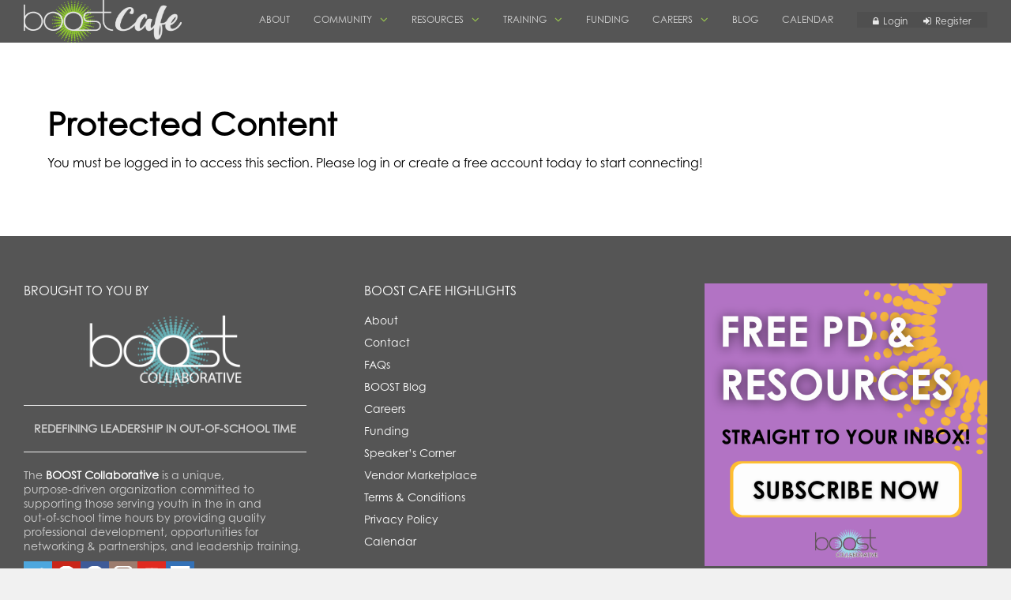

--- FILE ---
content_type: text/html; charset=UTF-8
request_url: https://boostcafe.org/members/
body_size: 22286
content:
<!DOCTYPE html>
<html lang="en-US">
<head>
	
<meta charset="UTF-8">
<meta name="viewport" content="width=device-width, initial-scale=1">
<link rel="profile" href="https://gmpg.org/xfn/11" />
<title>Members &#8211; BOOST Cafe</title>
<meta name='robots' content='max-image-preview:large' />
<link rel='dns-prefetch' href='//code.jquery.com' />
<link rel='dns-prefetch' href='//fonts.googleapis.com' />
<link rel='preconnect' href='https://fonts.gstatic.com' crossorigin />
<link rel="alternate" type="application/rss+xml" title="BOOST Cafe &raquo; Feed" href="https://boostcafe.org/feed/" />
<link rel="alternate" type="application/rss+xml" title="BOOST Cafe &raquo; Comments Feed" href="https://boostcafe.org/comments/feed/" />
<link rel="alternate" type="text/calendar" title="BOOST Cafe &raquo; iCal Feed" href="https://boostcafe.org/events/?ical=1" />
<link rel="alternate" title="oEmbed (JSON)" type="application/json+oembed" href="https://boostcafe.org/wp-json/oembed/1.0/embed?url" />
<link rel="alternate" title="oEmbed (XML)" type="text/xml+oembed" href="https://boostcafe.org/wp-json/oembed/1.0/embed?url&#038;format=xml" />
<!-- boostcafe.org is managing ads with Advanced Ads 2.0.16 – https://wpadvancedads.com/ --><script id="boost-ready">
			window.advanced_ads_ready=function(e,a){a=a||"complete";var d=function(e){return"interactive"===a?"loading"!==e:"complete"===e};d(document.readyState)?e():document.addEventListener("readystatechange",(function(a){d(a.target.readyState)&&e()}),{once:"interactive"===a})},window.advanced_ads_ready_queue=window.advanced_ads_ready_queue||[];		</script>
		<style id='wp-img-auto-sizes-contain-inline-css' type='text/css'>
img:is([sizes=auto i],[sizes^="auto," i]){contain-intrinsic-size:3000px 1500px}
/*# sourceURL=wp-img-auto-sizes-contain-inline-css */
</style>
<style id='wp-emoji-styles-inline-css' type='text/css'>

	img.wp-smiley, img.emoji {
		display: inline !important;
		border: none !important;
		box-shadow: none !important;
		height: 1em !important;
		width: 1em !important;
		margin: 0 0.07em !important;
		vertical-align: -0.1em !important;
		background: none !important;
		padding: 0 !important;
	}
/*# sourceURL=wp-emoji-styles-inline-css */
</style>
<link rel='stylesheet' id='wp-block-library-css' href='https://boostcafe.org/wp-includes/css/dist/block-library/style.min.css?ver=6.9' type='text/css' media='all' />
<style id='wp-block-latest-posts-inline-css' type='text/css'>
.wp-block-latest-posts{box-sizing:border-box}.wp-block-latest-posts.alignleft{margin-right:2em}.wp-block-latest-posts.alignright{margin-left:2em}.wp-block-latest-posts.wp-block-latest-posts__list{list-style:none}.wp-block-latest-posts.wp-block-latest-posts__list li{clear:both;overflow-wrap:break-word}.wp-block-latest-posts.is-grid{display:flex;flex-wrap:wrap}.wp-block-latest-posts.is-grid li{margin:0 1.25em 1.25em 0;width:100%}@media (min-width:600px){.wp-block-latest-posts.columns-2 li{width:calc(50% - .625em)}.wp-block-latest-posts.columns-2 li:nth-child(2n){margin-right:0}.wp-block-latest-posts.columns-3 li{width:calc(33.33333% - .83333em)}.wp-block-latest-posts.columns-3 li:nth-child(3n){margin-right:0}.wp-block-latest-posts.columns-4 li{width:calc(25% - .9375em)}.wp-block-latest-posts.columns-4 li:nth-child(4n){margin-right:0}.wp-block-latest-posts.columns-5 li{width:calc(20% - 1em)}.wp-block-latest-posts.columns-5 li:nth-child(5n){margin-right:0}.wp-block-latest-posts.columns-6 li{width:calc(16.66667% - 1.04167em)}.wp-block-latest-posts.columns-6 li:nth-child(6n){margin-right:0}}:root :where(.wp-block-latest-posts.is-grid){padding:0}:root :where(.wp-block-latest-posts.wp-block-latest-posts__list){padding-left:0}.wp-block-latest-posts__post-author,.wp-block-latest-posts__post-date{display:block;font-size:.8125em}.wp-block-latest-posts__post-excerpt,.wp-block-latest-posts__post-full-content{margin-bottom:1em;margin-top:.5em}.wp-block-latest-posts__featured-image a{display:inline-block}.wp-block-latest-posts__featured-image img{height:auto;max-width:100%;width:auto}.wp-block-latest-posts__featured-image.alignleft{float:left;margin-right:1em}.wp-block-latest-posts__featured-image.alignright{float:right;margin-left:1em}.wp-block-latest-posts__featured-image.aligncenter{margin-bottom:1em;text-align:center}
/*# sourceURL=https://boostcafe.org/wp-includes/blocks/latest-posts/style.min.css */
</style>
<style id='wp-block-search-inline-css' type='text/css'>
.wp-block-search__button{margin-left:10px;word-break:normal}.wp-block-search__button.has-icon{line-height:0}.wp-block-search__button svg{height:1.25em;min-height:24px;min-width:24px;width:1.25em;fill:currentColor;vertical-align:text-bottom}:where(.wp-block-search__button){border:1px solid #ccc;padding:6px 10px}.wp-block-search__inside-wrapper{display:flex;flex:auto;flex-wrap:nowrap;max-width:100%}.wp-block-search__label{width:100%}.wp-block-search.wp-block-search__button-only .wp-block-search__button{box-sizing:border-box;display:flex;flex-shrink:0;justify-content:center;margin-left:0;max-width:100%}.wp-block-search.wp-block-search__button-only .wp-block-search__inside-wrapper{min-width:0!important;transition-property:width}.wp-block-search.wp-block-search__button-only .wp-block-search__input{flex-basis:100%;transition-duration:.3s}.wp-block-search.wp-block-search__button-only.wp-block-search__searchfield-hidden,.wp-block-search.wp-block-search__button-only.wp-block-search__searchfield-hidden .wp-block-search__inside-wrapper{overflow:hidden}.wp-block-search.wp-block-search__button-only.wp-block-search__searchfield-hidden .wp-block-search__input{border-left-width:0!important;border-right-width:0!important;flex-basis:0;flex-grow:0;margin:0;min-width:0!important;padding-left:0!important;padding-right:0!important;width:0!important}:where(.wp-block-search__input){appearance:none;border:1px solid #949494;flex-grow:1;font-family:inherit;font-size:inherit;font-style:inherit;font-weight:inherit;letter-spacing:inherit;line-height:inherit;margin-left:0;margin-right:0;min-width:3rem;padding:8px;text-decoration:unset!important;text-transform:inherit}:where(.wp-block-search__button-inside .wp-block-search__inside-wrapper){background-color:#fff;border:1px solid #949494;box-sizing:border-box;padding:4px}:where(.wp-block-search__button-inside .wp-block-search__inside-wrapper) .wp-block-search__input{border:none;border-radius:0;padding:0 4px}:where(.wp-block-search__button-inside .wp-block-search__inside-wrapper) .wp-block-search__input:focus{outline:none}:where(.wp-block-search__button-inside .wp-block-search__inside-wrapper) :where(.wp-block-search__button){padding:4px 8px}.wp-block-search.aligncenter .wp-block-search__inside-wrapper{margin:auto}.wp-block[data-align=right] .wp-block-search.wp-block-search__button-only .wp-block-search__inside-wrapper{float:right}
/*# sourceURL=https://boostcafe.org/wp-includes/blocks/search/style.min.css */
</style>
<style id='global-styles-inline-css' type='text/css'>
:root{--wp--preset--aspect-ratio--square: 1;--wp--preset--aspect-ratio--4-3: 4/3;--wp--preset--aspect-ratio--3-4: 3/4;--wp--preset--aspect-ratio--3-2: 3/2;--wp--preset--aspect-ratio--2-3: 2/3;--wp--preset--aspect-ratio--16-9: 16/9;--wp--preset--aspect-ratio--9-16: 9/16;--wp--preset--color--black: #000000;--wp--preset--color--cyan-bluish-gray: #abb8c3;--wp--preset--color--white: #ffffff;--wp--preset--color--pale-pink: #f78da7;--wp--preset--color--vivid-red: #cf2e2e;--wp--preset--color--luminous-vivid-orange: #ff6900;--wp--preset--color--luminous-vivid-amber: #fcb900;--wp--preset--color--light-green-cyan: #7bdcb5;--wp--preset--color--vivid-green-cyan: #00d084;--wp--preset--color--pale-cyan-blue: #8ed1fc;--wp--preset--color--vivid-cyan-blue: #0693e3;--wp--preset--color--vivid-purple: #9b51e0;--wp--preset--gradient--vivid-cyan-blue-to-vivid-purple: linear-gradient(135deg,rgb(6,147,227) 0%,rgb(155,81,224) 100%);--wp--preset--gradient--light-green-cyan-to-vivid-green-cyan: linear-gradient(135deg,rgb(122,220,180) 0%,rgb(0,208,130) 100%);--wp--preset--gradient--luminous-vivid-amber-to-luminous-vivid-orange: linear-gradient(135deg,rgb(252,185,0) 0%,rgb(255,105,0) 100%);--wp--preset--gradient--luminous-vivid-orange-to-vivid-red: linear-gradient(135deg,rgb(255,105,0) 0%,rgb(207,46,46) 100%);--wp--preset--gradient--very-light-gray-to-cyan-bluish-gray: linear-gradient(135deg,rgb(238,238,238) 0%,rgb(169,184,195) 100%);--wp--preset--gradient--cool-to-warm-spectrum: linear-gradient(135deg,rgb(74,234,220) 0%,rgb(151,120,209) 20%,rgb(207,42,186) 40%,rgb(238,44,130) 60%,rgb(251,105,98) 80%,rgb(254,248,76) 100%);--wp--preset--gradient--blush-light-purple: linear-gradient(135deg,rgb(255,206,236) 0%,rgb(152,150,240) 100%);--wp--preset--gradient--blush-bordeaux: linear-gradient(135deg,rgb(254,205,165) 0%,rgb(254,45,45) 50%,rgb(107,0,62) 100%);--wp--preset--gradient--luminous-dusk: linear-gradient(135deg,rgb(255,203,112) 0%,rgb(199,81,192) 50%,rgb(65,88,208) 100%);--wp--preset--gradient--pale-ocean: linear-gradient(135deg,rgb(255,245,203) 0%,rgb(182,227,212) 50%,rgb(51,167,181) 100%);--wp--preset--gradient--electric-grass: linear-gradient(135deg,rgb(202,248,128) 0%,rgb(113,206,126) 100%);--wp--preset--gradient--midnight: linear-gradient(135deg,rgb(2,3,129) 0%,rgb(40,116,252) 100%);--wp--preset--font-size--small: 13px;--wp--preset--font-size--medium: 20px;--wp--preset--font-size--large: 36px;--wp--preset--font-size--x-large: 42px;--wp--preset--spacing--20: 0.44rem;--wp--preset--spacing--30: 0.67rem;--wp--preset--spacing--40: 1rem;--wp--preset--spacing--50: 1.5rem;--wp--preset--spacing--60: 2.25rem;--wp--preset--spacing--70: 3.38rem;--wp--preset--spacing--80: 5.06rem;--wp--preset--shadow--natural: 6px 6px 9px rgba(0, 0, 0, 0.2);--wp--preset--shadow--deep: 12px 12px 50px rgba(0, 0, 0, 0.4);--wp--preset--shadow--sharp: 6px 6px 0px rgba(0, 0, 0, 0.2);--wp--preset--shadow--outlined: 6px 6px 0px -3px rgb(255, 255, 255), 6px 6px rgb(0, 0, 0);--wp--preset--shadow--crisp: 6px 6px 0px rgb(0, 0, 0);}:where(.is-layout-flex){gap: 0.5em;}:where(.is-layout-grid){gap: 0.5em;}body .is-layout-flex{display: flex;}.is-layout-flex{flex-wrap: wrap;align-items: center;}.is-layout-flex > :is(*, div){margin: 0;}body .is-layout-grid{display: grid;}.is-layout-grid > :is(*, div){margin: 0;}:where(.wp-block-columns.is-layout-flex){gap: 2em;}:where(.wp-block-columns.is-layout-grid){gap: 2em;}:where(.wp-block-post-template.is-layout-flex){gap: 1.25em;}:where(.wp-block-post-template.is-layout-grid){gap: 1.25em;}.has-black-color{color: var(--wp--preset--color--black) !important;}.has-cyan-bluish-gray-color{color: var(--wp--preset--color--cyan-bluish-gray) !important;}.has-white-color{color: var(--wp--preset--color--white) !important;}.has-pale-pink-color{color: var(--wp--preset--color--pale-pink) !important;}.has-vivid-red-color{color: var(--wp--preset--color--vivid-red) !important;}.has-luminous-vivid-orange-color{color: var(--wp--preset--color--luminous-vivid-orange) !important;}.has-luminous-vivid-amber-color{color: var(--wp--preset--color--luminous-vivid-amber) !important;}.has-light-green-cyan-color{color: var(--wp--preset--color--light-green-cyan) !important;}.has-vivid-green-cyan-color{color: var(--wp--preset--color--vivid-green-cyan) !important;}.has-pale-cyan-blue-color{color: var(--wp--preset--color--pale-cyan-blue) !important;}.has-vivid-cyan-blue-color{color: var(--wp--preset--color--vivid-cyan-blue) !important;}.has-vivid-purple-color{color: var(--wp--preset--color--vivid-purple) !important;}.has-black-background-color{background-color: var(--wp--preset--color--black) !important;}.has-cyan-bluish-gray-background-color{background-color: var(--wp--preset--color--cyan-bluish-gray) !important;}.has-white-background-color{background-color: var(--wp--preset--color--white) !important;}.has-pale-pink-background-color{background-color: var(--wp--preset--color--pale-pink) !important;}.has-vivid-red-background-color{background-color: var(--wp--preset--color--vivid-red) !important;}.has-luminous-vivid-orange-background-color{background-color: var(--wp--preset--color--luminous-vivid-orange) !important;}.has-luminous-vivid-amber-background-color{background-color: var(--wp--preset--color--luminous-vivid-amber) !important;}.has-light-green-cyan-background-color{background-color: var(--wp--preset--color--light-green-cyan) !important;}.has-vivid-green-cyan-background-color{background-color: var(--wp--preset--color--vivid-green-cyan) !important;}.has-pale-cyan-blue-background-color{background-color: var(--wp--preset--color--pale-cyan-blue) !important;}.has-vivid-cyan-blue-background-color{background-color: var(--wp--preset--color--vivid-cyan-blue) !important;}.has-vivid-purple-background-color{background-color: var(--wp--preset--color--vivid-purple) !important;}.has-black-border-color{border-color: var(--wp--preset--color--black) !important;}.has-cyan-bluish-gray-border-color{border-color: var(--wp--preset--color--cyan-bluish-gray) !important;}.has-white-border-color{border-color: var(--wp--preset--color--white) !important;}.has-pale-pink-border-color{border-color: var(--wp--preset--color--pale-pink) !important;}.has-vivid-red-border-color{border-color: var(--wp--preset--color--vivid-red) !important;}.has-luminous-vivid-orange-border-color{border-color: var(--wp--preset--color--luminous-vivid-orange) !important;}.has-luminous-vivid-amber-border-color{border-color: var(--wp--preset--color--luminous-vivid-amber) !important;}.has-light-green-cyan-border-color{border-color: var(--wp--preset--color--light-green-cyan) !important;}.has-vivid-green-cyan-border-color{border-color: var(--wp--preset--color--vivid-green-cyan) !important;}.has-pale-cyan-blue-border-color{border-color: var(--wp--preset--color--pale-cyan-blue) !important;}.has-vivid-cyan-blue-border-color{border-color: var(--wp--preset--color--vivid-cyan-blue) !important;}.has-vivid-purple-border-color{border-color: var(--wp--preset--color--vivid-purple) !important;}.has-vivid-cyan-blue-to-vivid-purple-gradient-background{background: var(--wp--preset--gradient--vivid-cyan-blue-to-vivid-purple) !important;}.has-light-green-cyan-to-vivid-green-cyan-gradient-background{background: var(--wp--preset--gradient--light-green-cyan-to-vivid-green-cyan) !important;}.has-luminous-vivid-amber-to-luminous-vivid-orange-gradient-background{background: var(--wp--preset--gradient--luminous-vivid-amber-to-luminous-vivid-orange) !important;}.has-luminous-vivid-orange-to-vivid-red-gradient-background{background: var(--wp--preset--gradient--luminous-vivid-orange-to-vivid-red) !important;}.has-very-light-gray-to-cyan-bluish-gray-gradient-background{background: var(--wp--preset--gradient--very-light-gray-to-cyan-bluish-gray) !important;}.has-cool-to-warm-spectrum-gradient-background{background: var(--wp--preset--gradient--cool-to-warm-spectrum) !important;}.has-blush-light-purple-gradient-background{background: var(--wp--preset--gradient--blush-light-purple) !important;}.has-blush-bordeaux-gradient-background{background: var(--wp--preset--gradient--blush-bordeaux) !important;}.has-luminous-dusk-gradient-background{background: var(--wp--preset--gradient--luminous-dusk) !important;}.has-pale-ocean-gradient-background{background: var(--wp--preset--gradient--pale-ocean) !important;}.has-electric-grass-gradient-background{background: var(--wp--preset--gradient--electric-grass) !important;}.has-midnight-gradient-background{background: var(--wp--preset--gradient--midnight) !important;}.has-small-font-size{font-size: var(--wp--preset--font-size--small) !important;}.has-medium-font-size{font-size: var(--wp--preset--font-size--medium) !important;}.has-large-font-size{font-size: var(--wp--preset--font-size--large) !important;}.has-x-large-font-size{font-size: var(--wp--preset--font-size--x-large) !important;}
/*# sourceURL=global-styles-inline-css */
</style>

<style id='classic-theme-styles-inline-css' type='text/css'>
/*! This file is auto-generated */
.wp-block-button__link{color:#fff;background-color:#32373c;border-radius:9999px;box-shadow:none;text-decoration:none;padding:calc(.667em + 2px) calc(1.333em + 2px);font-size:1.125em}.wp-block-file__button{background:#32373c;color:#fff;text-decoration:none}
/*# sourceURL=/wp-includes/css/classic-themes.min.css */
</style>
<link rel='stylesheet' id='bbp-default-css' href='https://boostcafe.org/wp-content/plugins/bbpress/templates/default/css/bbpress.min.css?ver=2.6.14' type='text/css' media='all' />
<link rel='stylesheet' id='bp-tooltips-css' href='https://boostcafe.org/wp-content/plugins/buddypress/bp-core/css/bp-tooltips.min.css?ver=14.4.0' type='text/css' media='all' />
<link rel='stylesheet' id='bp-legacy-css-css' href='https://boostcafe.org/wp-content/plugins/buddypress/bp-templates/bp-legacy/css/buddypress.min.css?ver=14.4.0' type='text/css' media='screen' />
<link rel='stylesheet' id='wp-ecards-css' href='https://boostcafe.org/wp-content/plugins/wp-ecards-invites/public/css/wp-ecards-public.css?ver=1.0.0' type='text/css' media='all' />
<link rel='stylesheet' id='wp-job-manager-job-listings-css' href='https://boostcafe.org/wp-content/plugins/wp-job-manager/assets/dist/css/job-listings.css?ver=598383a28ac5f9f156e4' type='text/css' media='all' />
<link rel='stylesheet' id='gp-parent-style-css' href='https://boostcafe.org/wp-content/themes/socialize/style.css?ver=6.9' type='text/css' media='all' />
<link rel='stylesheet' id='sc_bootstrap-css' href='https://boostcafe.org/wp-content/themes/socialize-child/bootstrap/css/bootstrap.min.css?ver=6.9' type='text/css' media='all' />
<link rel='stylesheet' id='gp-child-style-css' href='https://boostcafe.org/wp-content/themes/socialize-child/style.css?ver=1769333813' type='text/css' media='all' />
<link rel='stylesheet' id='jquery-ui-css-css' href='https://code.jquery.com/ui/1.13.2/themes/smoothness/jquery-ui.css?ver=6.9' type='text/css' media='all' />
<link rel='stylesheet' id='redux-extendify-styles-css' href='https://boostcafe.org/wp-content/themes/socialize/lib/framework/redux/assets/css/extendify-utilities.css?ver=4.4.11' type='text/css' media='all' />
<link rel='stylesheet' id='ghostpool-style-css' href='https://boostcafe.org/wp-content/themes/socialize-child/style.css?ver=6.9' type='text/css' media='all' />
<style id='ghostpool-style-inline-css' type='text/css'>
#gp-main-header {min-height:90px;}.gp-desktop-scrolling #gp-main-header {min-height:70px;}.gp-header-standard #gp-logo {padding:23px 0;}.gp-desktop-scrolling.gp-header-standard #gp-logo {padding:24px 0;}.gp-header-standard #gp-primary-main-nav .menu > li > a{padding:37px 0;}
		.gp-header-standard #gp-cart-button,.gp-header-standard #gp-search-button,.gp-header-standard #gp-profile-button{padding:36px 0;}.gp-desktop-scrolling.gp-header-standard #gp-primary-main-nav .menu > li > a{padding:27px 0;}
		.gp-desktop-scrolling.gp-header-standard #gp-cart-button,.gp-desktop-scrolling.gp-header-standard #gp-search-button,.gp-desktop-scrolling.gp-header-standard #gp-profile-button{padding:26px 0;}.gp-nav .menu > .gp-standard-menu > .sub-menu > li:hover > a{color:#99c650}.gp-theme li:hover .gp-primary-dropdown-icon{color:#99c650}.gp-theme .sub-menu li:hover .gp-secondary-dropdown-icon{color:#fff}.gp-header-centered #gp-cart-button,.gp-header-centered #gp-search-button,.gp-header-centered #gp-profile-button{line-height:15px;}.gp-header-standard #gp-secondary-main-nav .menu > li > a{padding:37px 0;}.gp-desktop-scrolling.gp-header-standard #gp-secondary-main-nav .menu > li > a{padding:27px 0;}.gp-header-centered #gp-secondary-main-nav .menu > li > a {line-height:13px;}.gp-active{color: #555555;}.gp-theme .widget.buddypress div.item-options a.selected:hover{color: #99c650!important;}.gp-theme #buddypress .activity-list .activity-content blockquote a{color: #99c650}.gp-theme #buddypress .activity-list .activity-content blockquote a:hover{color: #555555}@media only screen and (max-width: 1082px) {.gp-header-standard #gp-primary-main-nav .menu > li > a {padding:35.5px 0;}.gp-desktop-scrolling.gp-header-standard #gp-primary-main-nav .menu > li > a {padding:25.5px 0;}.gp-header-standard #gp-cart-button,.gp-header-standard #gp-search-button,.gp-header-standard #gp-profile-button{padding:36px 0;}.gp-desktop-scrolling.gp-header-standard #gp-cart-button,.gp-desktop-scrolling.gp-header-standard #gp-search-button,.gp-desktop-scrolling.gp-header-standard #gp-profile-button{padding:26px 0;}.gp-header-standard #gp-secondary-main-nav .menu > li > a{padding:36.5px 0;}.gp-desktop-scrolling.gp-header-standard #gp-secondary-main-nav .menu > li > a{padding:26.5px 0;}}@media only screen and (max-width: 1023px) {.gp-responsive #gp-main-header {min-height:50px;}.gp-responsive #gp-logo {padding:14px 0;}.gp-responsive #gp-mobile-nav-button,.gp-responsive #gp-cart-button,.gp-responsive #gp-search-button,.gp-responsive #gp-profile-button{padding:16px 0;}}/*
You can add your own CSS here.

Click the help icon above to learn more.
*/
.gp-responsive #gp-primary-main-nav .menu > li > a{
    text-transform: uppercase;
}

@media only screen and (max-width: 1260px)
.gp-responsive #gp-secondary-main-nav {
    margin-left: 8px;
}

#gp-header-area {
    margin-top: -2px;
}

.gp-loop-title {
	font-weight: 900!important;
}

.gp-slider-wrapper .gp-slide-caption-title {
	font-weight: 900!important;
}

.gp-theme #bbpress-forums .bbp-forums-list .bbp-forum .bbp-forum-link {
    font-weight: 900;
}

.wpbdp-field-category {
    pointer-events: none;
    cursor: default;
}


.wpbdp-field-name {
	pointer-events: none;
    cursor: default;
}

.nf-form-fields-required {
	display: none
}

.field-wrap {
	margin-bottom: -10px
}

.fileinput-button {
	font-size: 12px ;
	margin-bottom: -10px!important
}

.single-speakers_corner .btn-speak button, .single-speakers_corner .bc-submit-container .bc-submit {
	border-color: #7b5089;
	width: 100%;
}

.social {
    border-right: 1px dashed #999;
    text-align: center;
	padding-right: 0px;
}


.btn-speak {
	margin-top: 25px;
	margin-bottom: 30px;
}

.social span i {
    line-height: 37px;
    width: 37px;
}

.me-image {
    padding: 0px 10px 20px;
}

.contact-info-bc h4 {
    font-size: 28px;
    text-align: center;
}

.form_pt {
    list-style: none;
    padding: 15px 40px 20px 20px;
    font-size: 20px;
	text-align: center;
}


.single-vendor_market_place .btn-speak button, .single-vendor_market_place .bc-submit-container .bc-submit {
    width: 100%;
}


.single-vendor_market_place #nf-field-29, .single-speakers_corner #nf-field-29, .single-speakers_corner .hidden, .single-vendor_market_place .hidden {
	display: none;
}

.bbp-reply-content {
	font-size: 16px;
}

.tagline {
	font-size: 10px;
	font-style: italic;
}


button.full-width {
	width: 100%;
}

#buddypress .standard-form {
    margin: 30px 0;
}

.facetwp-checkbox {
    margin-bottom: 10px;
    line-height: 1.4;
    font-size: 11px;
}

.widgettitle {
	text-transform: none;
}
.gp-container {
    line-height: 1.4;
}


.gp-responsive .gp-page-header h2 {
	text-transform: none ;
	text-shadow: 0 0 10px rgba(0, 0, 0, 0.3) ;
	left: 25px ;
	line-height: 80px ;
}

.gp-header-centered #gp-main-nav {
    float: none;
    background-color: #555555;
    padding-left: 10px;
    padding-bottom: 3px;

}

.single-vendor-on-archive .title a {
    color: black;
    font-size: 12px;
}

.speaker_cont {
    padding: 0px;
}

.post-type-archive-vendor_market_place .vendor_cont {
    padding: 5px 0px 50px;
}

.personal-info li div h4 {
    font-size: 12px;
    line-height: 1.2;
}

.form_pt li {
    padding: 0px 0;
    font-size: 15px;
}


.single_job_listing .company img {
	bottom: 7px;
}

.single-job_listing .gp-author-info { display: none; }

.pm_res_container {
    padding-bottom: 70px;
}
	
.single-grant-on-archive .content > div { 	padding: 10px; } 

.single-grant-on-archive .content > div > div, .single-grant-on-archive .content > div > button { display: inline; font-size: 14px; font-weight: bold; WIDTH: 100%; }

.bc-img-responsive {
    display: block;
    margin: auto;
    width: 80%;
}
/*# sourceURL=ghostpool-style-inline-css */
</style>
<link rel='stylesheet' id='fontawesome-css' href='https://boostcafe.org/wp-content/themes/socialize/lib/fonts/font-awesome/css/font-awesome.min.css?ver=6.9' type='text/css' media='all' />
<link rel='stylesheet' id='mediaelement-css' href='https://boostcafe.org/wp-includes/js/mediaelement/mediaelementplayer-legacy.min.css?ver=4.2.17' type='text/css' media='all' />
<link rel='stylesheet' id='wp-mediaelement-css' href='https://boostcafe.org/wp-includes/js/mediaelement/wp-mediaelement.min.css?ver=6.9' type='text/css' media='all' />
<link rel='stylesheet' id='gp-bp-css' href='https://boostcafe.org/wp-content/themes/socialize/lib/css/bp.css?ver=6.9' type='text/css' media='all' />
<link rel='stylesheet' id='gp-bbp-css' href='https://boostcafe.org/wp-content/themes/socialize/lib/css/bbpress.css?ver=6.9' type='text/css' media='all' />
<link rel='stylesheet' id='js_composer_front-css' href='https://boostcafe.org/wp-content/plugins/js_composer/assets/css/js_composer.min.css?ver=8.1' type='text/css' media='all' />
<link rel="preload" as="style" href="https://fonts.googleapis.com/css?family=Open%20Sans:400%7CUbuntu:300,700%7CRoboto:300%7CLato:900,300%7CRoboto%20Slab:300&#038;subset=latin&#038;display=swap&#038;ver=6.9" /><link rel="stylesheet" href="https://fonts.googleapis.com/css?family=Open%20Sans:400%7CUbuntu:300,700%7CRoboto:300%7CLato:900,300%7CRoboto%20Slab:300&#038;subset=latin&#038;display=swap&#038;ver=6.9" media="print" onload="this.media='all'"><noscript><link rel="stylesheet" href="https://fonts.googleapis.com/css?family=Open%20Sans:400%7CUbuntu:300,700%7CRoboto:300%7CLato:900,300%7CRoboto%20Slab:300&#038;subset=latin&#038;display=swap&#038;ver=6.9" /></noscript><meta name="cld-loader"><script type="text/javascript" src="https://boostcafe.org/wp-includes/js/jquery/jquery.min.js?ver=3.7.1" id="jquery-core-js"></script>
<script type="text/javascript" src="https://boostcafe.org/wp-includes/js/jquery/jquery-migrate.min.js?ver=3.4.1" id="jquery-migrate-js"></script>
<script type="text/javascript" id="bp-confirm-js-extra">
/* <![CDATA[ */
var BP_Confirm = {"are_you_sure":"Are you sure?"};
//# sourceURL=bp-confirm-js-extra
/* ]]> */
</script>
<script type="text/javascript" src="https://boostcafe.org/wp-content/plugins/buddypress/bp-core/js/confirm.min.js?ver=14.4.0" id="bp-confirm-js"></script>
<script type="text/javascript" src="https://boostcafe.org/wp-content/plugins/buddypress/bp-core/js/jquery-query.min.js?ver=14.4.0" id="bp-jquery-query-js"></script>
<script type="text/javascript" src="https://boostcafe.org/wp-content/plugins/buddypress/bp-core/js/vendor/jquery-cookie.min.js?ver=14.4.0" id="bp-jquery-cookie-js"></script>
<script type="text/javascript" src="https://boostcafe.org/wp-content/plugins/buddypress/bp-core/js/vendor/jquery-scroll-to.min.js?ver=14.4.0" id="bp-jquery-scroll-to-js"></script>
<script type="text/javascript" id="bp-legacy-js-js-extra">
/* <![CDATA[ */
var BP_DTheme = {"accepted":"Accepted","close":"Close","comments":"comments","leave_group_confirm":"Are you sure you want to leave this group?","mark_as_fav":"Favorite","my_favs":"My Favorites","rejected":"Rejected","remove_fav":"Remove Favorite","show_all":"Show all","show_all_comments":"Show all comments for this thread","show_x_comments":"Show all comments (%d)","unsaved_changes":"Your profile has unsaved changes. If you leave the page, the changes will be lost.","view":"View","store_filter_settings":""};
//# sourceURL=bp-legacy-js-js-extra
/* ]]> */
</script>
<script type="text/javascript" src="https://boostcafe.org/wp-content/plugins/buddypress/bp-templates/bp-legacy/js/buddypress.min.js?ver=14.4.0" id="bp-legacy-js-js"></script>
<script type="text/javascript" src="https://boostcafe.org/wp-content/plugins/wp-ecards-invites/public/js/wp-ecards-public.js?ver=1.0.0" id="wp-ecards-js"></script>
<script></script><link rel="https://api.w.org/" href="https://boostcafe.org/wp-json/" /><link rel="alternate" title="JSON" type="application/json" href="https://boostcafe.org/wp-json/wp/v2/buddypress/9" /><link rel="EditURI" type="application/rsd+xml" title="RSD" href="https://boostcafe.org/xmlrpc.php?rsd" />
<link rel='shortlink' href='https://boostcafe.org/?p=9' />

	<script type="text/javascript">var ajaxurl = 'https://boostcafe.org/wp-admin/admin-ajax.php';</script>

<!-- start Simple Custom CSS and JS -->
<style type="text/css">
@media only screen and (max-width: 767px) {
    figure.alignleft, img.alignleft, figure.alignright, img.alignright {
        float:none;
    }
}

</style>
<!-- end Simple Custom CSS and JS -->
<meta name="tec-api-version" content="v1"><meta name="tec-api-origin" content="https://boostcafe.org"><link rel="alternate" href="https://boostcafe.org/wp-json/tribe/events/v1/" /><script type="text/javascript">var BPAPRConfig={"root_url":"https:\/\/boostcafe.org\/wp-content\/plugins\/bp-activity-plus-reloaded","temp_img_url":"https:\/\/boostcafe.org\/wp-content\/uploads\/bpfb\/tmp\/","base_img_url":"https:\/\/boostcafe.org\/wp-content\/uploads\/bpfb\/","theme":"round","alignment":"left","allowed_items":["photos","videos","links"]};</script>		<style type="text/css">
			@font-face {
				font-family: 'bpfb';
				src: url('https://boostcafe.org/wp-content/plugins/bp-activity-plus-reloaded/assets/css/external/font/bpfb.eot');
				src: url('https://boostcafe.org/wp-content/plugins/bp-activity-plus-reloaded/assets/css/external/font/bpfb.eot?#iefix') format('embedded-opentype'),
				url('https://boostcafe.org/wp-content/plugins/bp-activity-plus-reloaded/assets/css/external/font/bpfb.woff') format('woff'),
				url('https://boostcafe.org/wp-content/plugins/bp-activity-plus-reloaded/assets/css/external/font/bpfb.ttf') format('truetype'),
				url('https://boostcafe.org/wp-content/plugins/bp-activity-plus-reloaded/assets/css/external/font/bpfb.svg#icomoon') format('svg');
				font-weight: normal;
				font-style: normal;
			}
		</style>
		<script src="https://www.google.com/recaptcha/api.js" async defer></script><meta name="generator" content="Redux 4.4.11" /><link rel="pingback" href="https://boostcafe.org/xmlrpc.php"><!--[if gte IE 9]><style>.gp-slider-wrapper .gp-slide-caption + .gp-post-thumbnail:before,body:not(.gp-full-page-page-header) .gp-page-header.gp-has-text:before,body:not(.gp-full-page-page-header) .gp-page-header.gp-has-teaser-video.gp-has-text .gp-video-header:before{filter: none;}</style><![endif]--><meta name="generator" content="Powered by WPBakery Page Builder - drag and drop page builder for WordPress."/>

	<link rel="alternate" type="application/rss+xml" title="BOOST Cafe | Site Wide Activity RSS Feed" href="https://boostcafe.org/activity/feed/" />

<link rel='canonical' href='https://boostcafe.org/members/' />
<link rel="icon" href="https://boostcafe.org/wp-content/uploads/2025/02/cropped-Fav-icon-16x16-1-32x32.png" sizes="32x32" />
<link rel="icon" href="https://boostcafe.org/wp-content/uploads/2025/02/cropped-Fav-icon-16x16-1-192x192.png" sizes="192x192" />
<link rel="apple-touch-icon" href="https://boostcafe.org/wp-content/uploads/2025/02/cropped-Fav-icon-16x16-1-180x180.png" />
<meta name="msapplication-TileImage" content="https://boostcafe.org/wp-content/uploads/2025/02/cropped-Fav-icon-16x16-1-270x270.png" />
		<style type="text/css" id="wp-custom-css">
			/*
You can add your own CSS here.

Click the help icon above to learn more.
*/
h1.gp-entry-title {
    margin-top: 30px;
}
.bbp-search-form {
	 display:none !important;
 }
.col-md-6.offset-md-4.recaptcha-outer {
    position: relative;
    z-index: 9999;
}
.gp-page-header h2{
   padding-bottom:30px !important; 
}
#gp-main-nav{
  padding: 15px 0px !important;
}
#gp-main-nav .gp-notification-counter{
   margin-top: 0px !important;
}
.gp-theme .widget.buddypress div.item-options a{
    display:block !important;
    margin-top: -3px !important;
}
i.gp-element-icon.vi_cust_menu_cnt.fa.fa-align-justify{
  float:right;
  transform: translateY(-6px);
}
div#groups-list-options {
    margin-top: 6%;
    transform: translateX(26px);
}
.fa-align-justify:before
{
  	font-size: 24px;
    color: #333;
}
h3 span.author_name {
    font-size: 17px;
    clear: both;
		font-weight:400;
    display: inline-block;
		width:100%;
}

#virtual-calming-room .is-layout-flex {
    display: block;
}


#wpadminbar .ab-icon, #wpadminbar .ab-item:before, #wpadminbar>#wp-toolbar>#wp-admin-bar-root-default .ab-icon, .wp-admin-bar-arrow {
    font: normal 20px / 1 	dashicons !important;

}
@media only screen and (max-width: 415px) and (min-width:376px){
i.gp-element-icon.vi_cust_menu_cnt.fa.fa-align-justify{
	transform: translateY(-7px);
}
.widgettitle.gp-fancy-title{
   font-size:24px !important;
}
}
@media only screen and (max-width: 380px) and (min-width: 374px){
i.gp-element-icon.vi_cust_menu_cnt.fa.fa-align-justify {
    transform: translateY(-7px);
}
.widgettitle.gp-fancy-title{
   font-size:20px !important;
}
}
@media only screen and (max-width:374px) and (min-width:320px){
.widgettitle.gp-fancy-title{
   font-size:20px !important;
}
i.gp-element-icon.vi_cust_menu_cnt.fa.fa-align-justify{
	transform: translateY(-88%);
}
}		</style>
		<style id="socialize-dynamic-css" title="dynamic-css" class="redux-options-output">#footer-image img{margin-top:10px;margin-right:0px;margin-bottom:0px;margin-left:0px;}body{background-color:#f1f1f1;}body:not(.gp-full-page-page-header) #gp-page-wrapper, body:not(.gp-full-page-page-header) #gp-small-header .gp-container, .gp-homepage .widgettitle.gp-fancy-title:before{background-color:#ffffff;}body:not(.gp-full-page-page-header) #gp-small-header .gp-left-triangle{border-left-color:#ffffff;}body:not(.gp-full-page-page-header) #gp-small-header .gp-right-triangle{border-bottom-color:#ffffff;}#gp-content{background-color:#fff;}body{font-family:"Open Sans",Arial, Helvetica, sans-serif;line-height:28px;font-weight:400;font-style:normal;color:#000;font-size:16px;}a{color:#99c650;}a:hover{color:#555555;}h1{font-family:Ubuntu,Arial, Helvetica, sans-serif;line-height:56px;font-weight:300;font-style:normal;font-size:40px;}h2{font-family:Roboto,Arial, Helvetica, sans-serif;line-height:44px;font-weight:300;font-style:normal;font-size:36px;}h3,#tab-description h2,.woocommerce #comments h2,.woocommerce #reviews h3,.woocommerce .related h2,.woocommerce-checkout .woocommerce h2,.woocommerce-checkout .woocommerce h3{font-family:Roboto,Arial, Helvetica, sans-serif;line-height:36px;font-weight:300;font-style:normal;font-size:28px;}h4{font-family:Roboto,Arial, Helvetica, sans-serif;line-height:30px;font-weight:300;font-style:normal;font-size:20px;}h5{font-family:Roboto,Arial, Helvetica, sans-serif;line-height:26px;font-weight:300;font-style:normal;font-size:18px;}h6{font-family:Roboto,Arial, Helvetica, sans-serif;line-height:24px;font-weight:300;font-style:normal;font-size:16px;}.gp-entry-meta .gp-post-meta-row-1,.gp-homepage #gp-content .gp-vc-element-3,.gp-homepage #gp-content .gp-vc-element-4,.gp-homepage #gp-content .gp-vc-element-5,.gp-homepage #gp-content .gp-vc-element-6,#comments .commentlist li .comment_container,.gp-loop-divider:before,.gp-recent-comments ul li,.gp-search{border-top:1px solid #e0e0e0;border-bottom:1px solid #e0e0e0;}.gp-entry-video-wrapper .gp-entry-meta .gp-post-meta-row-1,.gp-footer-widget .gp-recent-comments ul li{border-top:1px solid #50504B;border-bottom:1px solid #50504B;}#gp-main-header{background-color:#555555;}.gp-desktop-scrolling #gp-main-header{background-color:#555555;}#gp-primary-main-nav .menu > li,#gp-primary-main-nav .menu > li > a{font-family:Ubuntu,Arial, Helvetica, sans-serif;text-transform:uppercase;line-height:13px;font-weight:300;font-style:normal;color:#99c650;font-size:12px;}#gp-primary-main-nav .menu > li:hover > a,#gp-primary-main-nav .menu > li > a{color:#d3d3d3;}#gp-primary-main-nav .menu > li:hover > a:hover,#gp-primary-main-nav .menu > li > a:hover{color:#7ec609;}#gp-primary-main-nav .menu > li > a:hover,#gp-primary-main-nav .menu > li:hover > a{border-top:3px solid #99c650;}#gp-secondary-main-nav .menu > li,#gp-secondary-main-nav .menu > li > a{font-family:Ubuntu,Arial, Helvetica, sans-serif;text-transform:none;line-height:13px;font-weight:300;font-style:normal;color:#99c650;font-size:12px;}#gp-secondary-main-nav .menu > li:hover > a, #gp-secondary-main-nav .menu > li > a{color:#e8e8e8;}#gp-secondary-main-nav .menu > li:hover > a:hover, #gp-secondary-main-nav .menu > li > a:hover{color:#99c650;}#gp-secondary-main-nav .menu > li > a:hover,#gp-secondary-main-nav .menu > li:hover > a{border-top:3px solid #99c650;}#gp-search-button,#gp-cart-button{color:#e8e8e8;}#gp-search-button:hover,#gp-cart-button:hover{color:#8e8e8e;}.gp-nav .sub-menu,.gp-nav .menu li .gp-menu-tabs li:hover,.gp-nav .menu li .gp-menu-tabs li.gp-selected,#gp-search-box{background-color:#e8e8e8;}.gp-nav .menu > .gp-standard-menu > .sub-menu > li a:hover,.gp-nav .menu > .gp-standard-menu > .sub-menu > li:hover > a{background-color:#555555;}.gp-nav .gp-standard-menu .sub-menu li,.gp-nav .gp-standard-menu .sub-menu li a,.gp-nav li.gp-megamenu .sub-menu li,.gp-nav .gp-megamenu .sub-menu li a{font-family:Ubuntu,Arial, Helvetica, sans-serif;font-weight:300;font-style:normal;color:#99c650;font-size:12px;}.gp-nav .menu > .gp-standard-menu > .sub-menu > li a{color:#555555;}.gp-nav .menu > .gp-standard-menu > .sub-menu > li a:hover{color:#99c650;}.gp-nav .sub-menu li,#gp-dropdowncart .total,#gp-dropdowncart .buttons{border-top:1px solid #e0e0e0;}.gp-nav .gp-megamenu > .sub-menu > li > a,.gp-nav .gp-megamenu > .sub-menu > li > span{color:#000;}.gp-nav li.gp-megamenu a{color:#000;}.gp-nav li.gp-megamenu a:hover{color:#e93100;}.gp-primary-dropdown-icon{color:#99c650;}.gp-primary-dropdown-icon:hover{color:#99c650;}.gp-secondary-dropdown-icon{color:#99c650;}.gp-secondary-dropdown-icon:hover{color:#fff;}.gp-menu-tabs{background-color:#d3d3d3;}.gp-nav .menu li .gp-menu-tabs li{color:#fff;}.gp-nav .menu li .gp-menu-tabs li:hover,.gp-nav .menu li .gp-menu-tabs li.gp-selected{color:#99c650;}#gp-small-header #gp-top-nav{background-color:#555555;}#gp-small-header .menu > li,#gp-small-header .menu > li > a{color:#99c650;}#gp-small-header .menu > li:hover,#gp-small-header .menu > li > a:hover{color:#ffffff;}#gp-mobile-nav-button,#gp-profile-button,#gp-mobile-nav-close-button{color:#fff;}#gp-mobile-nav{background-color:#fff;}#gp-mobile-nav-close-button{background-color:#00BEEE;}#gp-mobile-nav li{color:#000;}#gp-mobile-nav .menu li span,#gp-mobile-nav .menu li a{color:#000;}#gp-mobile-nav .menu li span:hover,#gp-mobile-nav .menu li a:hover{color:#000;}#gp-mobile-nav li a:hover{background-color:#f1f1f1;}#gp-mobile-nav li{border-top:1px solid #e0e0e0;}#gp-mobile-nav .gp-megamenu > .sub-menu > li > a{color:#000;}.gp-large-page-header .gp-page-header,.gp-fullwidth-page-header .gp-page-header,#gp-full-page-bg{background-color:transparent;background-repeat:no-repeat;background-position:right center;background-image:url('https://boostcafe.org/wp-content/uploads/2016/12/68765_BoostWebHeaders10_031617.jpg');background-size:cover;}.gp-page-header h1,.gp-page-header h2{font-family:Ubuntu,'Trebuchet MS', Helvetica, sans-serif;line-height:38px;font-weight:700;font-style:normal;color:#fff;font-size:50px;}.gp-page-header .gp-container{height:250px;}.gp-entry-title,.woocommerce .page-title,.woocommerce div.product .entry-title.product_title{font-family:Lato,Arial, Helvetica, sans-serif;line-height:46px;font-weight:900;font-style:normal;color:#000;font-size:40px;}.gp-subtitle{font-family:Lato,Arial, Helvetica, sans-serif;line-height:32px;font-weight:900;font-style:normal;color:#888;font-size:20px;}#gp-post-links a,.gp-pagination-arrows a.prev,.gp-pagination-arrows a.next,.gp-carousel-wrapper .flex-direction-nav a{color:#aaa;}#gp-post-links a:hover,.gp-pagination-arrows a.prev:hover,.gp-pagination-arrows a.next:hover,.gp-carousel-wrapper .flex-direction-nav a:hover{color:#333;}.gp-entry-meta,.gp-meta-comments a{color:#aaa;}.gp-entry-cats,.gp-entry-cats a,.gp-entry-cats a:hover{color:#2d2d2d;}.gp-entry-cats{background-color:#99c650;}.gp-entry-tags a,.gp-entry-tags a:hover{color:#fff;}.gp-entry-tags a{background-color:#353535;}.gp-author-info,#gp-post-navigation #gp-share-icons{background-color:#353535;}.gp-author-info,.gp-author-info a,#gp-post-navigation #gp-share-icons h3{line-height:24px;color:#fff;font-size:14px;}.gp-author-info a{color:#b1b1b1;}.gp-author-info a:hover{color:#fff;}.gp-entry-video-wrapper{background-color:#353535;}.gp-entry-video-wrapper .gp-entry-title{color:#fff;}.gp-entry-video-wrapper .gp-video-description{color:#777;}blockquote{background-color:#191919;}blockquote,blockquote a,blockquote a:hover{font-family:"Roboto Slab",Arial, Helvetica, sans-serif;line-height:38px;font-weight:300;font-style:normal;color:#fff;font-size:24px;}.gp-loop-title{line-height:22px;font-weight:400;font-size:19px;}.gp-blog-large .gp-loop-title{line-height:46px;font-size:40px;}.gp-loop-title a,.bboss_search_item .entry-title a{color:#000;}.gp-loop-title a:hover,.bboss_search_item .entry-title a:hover{color:#99c650;}.gp-loop-text,.gp-login-wrapper p{color:#8c8c8c;}.gp-loop-meta,.gp-loop-meta a,#gp-breadcrumbs,#gp-breadcrumbs a,.woocommerce .woocommerce-breadcrumb a,.woocommerce .woocommerce-breadcrumb,.comment-text time,div.bbp-breadcrumb,div.bbp-breadcrumb a,.gp-statistics-wrapper .gp-stat-title,.widget_display_replies ul li div,.widget_display_topics ul li div{color:#aaa;}.gp-loop-cats,.gp-loop-cats a,.gp-loop-cats a:hover{color:#aaa;}.gp-loop-tags,.gp-loop-tags a,.gp-loop-tags a:hover{color:#99c650;}.gp-blog-masonry section,section.sticky{background-color:#f8f8f8;}ul.page-numbers .page-numbers{background-color:#99c650;}ul.page-numbers .page-numbers:hover,ul.page-numbers .page-numbers.current,ul.page-numbers > span.page-numbers{background-color:#353535;}ul.page-numbers .page-numbers{color:#fff;}.widgettitle, .widget-title, .wp-block-search__label{font-family:Ubuntu,Arial, Helvetica, sans-serif;line-height:18px;font-weight:700;font-style:normal;color:#555555;font-size:16px;}.widgettitle a,.widget-title a,.wp-block-search__label{color:#99c650;}.widgettitle a:hover,.widget-title a:hover,.wp-block-search__label:hover{color:#555555;}.gp-sidebar .widgettitle,.widgettitle.gp-standard-title,.gp-sidebar .widget-title,.gp-sidebar .wp-block-search__label{border-bottom:3px solid #99c650;}.widget, .gp-vc-element, .widgettitle.gp-fancy-title .gp-widget-title, .widgettitle.gp-fancy-title .gp-element-icon, .widget .woocommerce{background-color:transparent;}.widgettitle.gp-fancy-title .gp-triangle{border-left-color:transparent;}input,textarea,.gp-search-bar,.wp-block-search__input,.gp-theme #buddypress .dir-search input[type=search],.gp-theme #buddypress .dir-search input[type=text],.gp-theme #buddypress .groups-members-search input[type=search],.gp-theme #buddypress .standard-form input[type=color],.gp-theme #buddypress .standard-form input[type=date],.gp-theme #buddypress .standard-form input[type=datetime-local],.gp-theme #buddypress .standard-form input[type=datetime],.gp-theme #buddypress .standard-form input[type=email],.gp-theme #buddypress .standard-form input[type=month],.gp-theme #buddypress .standard-form input[type=number],.gp-theme #buddypress .standard-form input[type=password],.gp-theme #buddypress .standard-form input[type=range],.gp-theme #buddypress .standard-form input[type=search],.gp-theme #buddypress .standard-form input[type=tel],.gp-theme #buddypress .standard-form input[type=text],.gp-theme #buddypress .standard-form input[type=time],.gp-theme #buddypress .standard-form input[type=url],.gp-theme #buddypress .standard-form input[type=week],.gp-theme #buddypress .standard-form textarea,.gp-theme #buddypress div.activity-comments form .ac-textarea,.gp-theme #buddypress form#whats-new-form textarea{background-color:#fafafa;}input,textarea,.gp-search-bar,.wp-block-search__input,.gp-login-wrapper .gp-login-icon,.gp-login-wrapper .gp-password-icon,.gp-login-wrapper .gp-email-icon,.gp-theme #buddypress .dir-search input[type=search],.gp-theme #buddypress .dir-search input[type=text],.gp-theme #buddypress .groups-members-search input[type=search],.gp-theme #buddypress .standard-form input[type=color],.gp-theme #buddypress .standard-form input[type=date],.gp-theme #buddypress .standard-form input[type=datetime-local],.gp-theme #buddypress .standard-form input[type=datetime],.gp-theme #buddypress .standard-form input[type=email],.gp-theme #buddypress .standard-form input[type=month],.gp-theme #buddypress .standard-form input[type=number],.gp-theme #buddypress .standard-form input[type=password],.gp-theme #buddypress .standard-form input[type=range],.gp-theme #buddypress .standard-form input[type=search],.gp-theme #buddypress .standard-form input[type=tel],.gp-theme #buddypress .standard-form input[type=text],.gp-theme #buddypress .standard-form input[type=time],.gp-theme #buddypress .standard-form input[type=url],.gp-theme #buddypress .standard-form input[type=week],.gp-theme #buddypress .standard-form textarea,.gp-theme #buddypress div.activity-comments form .ac-textarea,.bb-global-search-ac.ui-autocomplete{border-top:1px solid #ddd;border-bottom:1px solid #ddd;border-left:1px solid #ddd;border-right:1px solid #ddd;}input,textarea,.gp-search-bar,.wp-block-search__input,.gp-theme #buddypress .dir-search input[type=search],.gp-theme #buddypress .dir-search input[type=text],.gp-theme #buddypress .groups-members-search input[type=search],.gp-theme #buddypress .groups-members-search input[type=text],.gp-theme #buddypress .standard-form input[type=color],.gp-theme #buddypress .standard-form input[type=date],.gp-theme #buddypress .standard-form input[type=datetime-local],.gp-theme #buddypress .standard-form input[type=datetime],.gp-theme #buddypress .standard-form input[type=email],.gp-theme #buddypress .standard-form input[type=month],.gp-theme #buddypress .standard-form input[type=number],.gp-theme #buddypress .standard-form input[type=password],.gp-theme #buddypress .standard-form input[type=range],.gp-theme #buddypress .standard-form input[type=search],.gp-theme #buddypress .standard-form input[type=tel],.gp-theme #buddypress .standard-form input[type=text],.gp-theme #buddypress .standard-form input[type=time],.gp-theme #buddypress .standard-form input[type=url],.gp-theme #buddypress .standard-form input[type=week],.gp-theme #buddypress .standard-form textarea,.gp-theme #buddypress div.activity-comments form .ac-textarea,.gp-theme #buddypress form#whats-new-form textarea,{color:#000;}select,.gp-theme #buddypress .standard-form select,.gp-theme #buddypress form#whats-new-form #whats-new-options select,#buddypress .standard-form select:focus{background-color:#353535;}select,.gp-theme #buddypress .standard-form select,.gp-theme #buddypress form#whats-new-form #whats-new-options select{color:#fff;}input[type="button"],input[type="submit"],input[type="reset"],button,.button,.wp-block-search__button,.gp-theme #buddypress .comment-reply-link,.gp-notification-counter,#gp-cart-counter,.gp-theme #buddypress a.button,.gp-theme #buddypress button,.gp-theme #buddypress div.generic-button a,.gp-theme #buddypress input[type=button],.gp-theme #buddypress input[type=reset],.gp-theme #buddypress input[type=submit],.gp-theme #buddypress ul.button-nav li a,a.bp-title-button,.gp-theme #buddypress .activity-list #reply-title small a span,.gp-theme #buddypress .activity-list a.bp-primary-action span,.tribe-events-calendar thead th,#tribe-events .tribe-events-button,#tribe-events .tribe-events-button:hover,#tribe_events_filters_wrapper input[type=submit],.tribe-events-button,.tribe-events-button.tribe-active:hover,.tribe-events-button.tribe-inactive,.tribe-events-button:hover,.tribe-events-calendar td.tribe-events-present div[id*=tribe-events-daynum-],.tribe-events-calendar td.tribe-events-present div[id*=tribe-events-daynum-] > a,#tribe-bar-form .tribe-bar-submit input[type=submit],.woocommerce #respond input#submit.alt,.woocommerce a.button.alt,.woocommerce button.button.alt,.woocommerce input.button.alt,#gp-dropdowncart .woocommerce a.button{background-color:#99c650;}input[type="button"]:hover,input[type="submit"]:hover,input[type="reset"]:hover,button:hover,.button:hover,.wp-block-search__button:hover,.gp-theme #buddypress .comment-reply-link:hover,.gp-theme #buddypress a.button:hover,.gp-theme #buddypress button:hover,.gp-theme #buddypress div.generic-button a:hover,.gp-theme #buddypress input[type=button]:hover,.gp-theme #buddypress input[type=reset]:hover,.gp-theme #buddypress input[type=submit]:hover,.gp-theme #buddypress ul.button-nav li a:hover,a.bp-title-button:hover,.gp-theme #buddypress .activity-list #reply-title small a:hover span,.gp-theme #buddypress .activity-list a.bp-primary-action:hover span,.woocommerce #respond input#submit.alt:hover,.woocommerce a.button.alt:hover,.woocommerce button.button.alt:hover,.woocommerce input.button.alt:hover,#gp-dropdowncart .woocommerce a.button:hover{background-color:#555555;}input[type="button"],input[type="submit"],input[type="reset"],button,.button,.wp-block-search__button,a.gp-notification-counter,a.gp-notification-counter:hover,#gp-cart-counter:hover,.gp-theme #buddypress .comment-reply-link,.gp-theme #buddypress a.button,.gp-theme #buddypress button,.gp-theme #buddypress div.generic-button a,.gp-theme #buddypress input[type=button],.gp-theme #buddypress input[type=reset],.gp-theme #buddypress input[type=submit],.gp-theme #buddypress ul.button-nav li a,a.bp-title-button,.gp-theme #buddypress .activity-list #reply-title small a span,.gp-theme #buddypress .activity-list a.bp-primary-action span,#gp-dropdowncart .woocommerce a.button{color:#fff;}input[type="button"]:hover,input[type="submit"]:hover,input[type="reset"]:hover,button,.button:hover,.wp-block-search__button:hover,.gp-theme #buddypress .comment-reply-link:hover,.gp-theme #buddypress a.button:hover,.gp-theme #buddypress button:hover,.gp-theme #buddypress div.generic-button a:hover,.gp-theme #buddypress input[type=button]:hover,.gp-theme #buddypress input[type=reset]:hover,.gp-theme #buddypress input[type=submit]:hover,.gp-theme #buddypress ul.button-nav li a:hover,a.bp-title-button:hover,.gp-theme #buddypress .activity-list #reply-title small a span,.gp-theme #buddypress .activity-list a.bp-primary-action span,#gp-dropdowncart .woocommerce a.button:hover{color:#fff;}#gp-footer{background-color:#555555;}.gp-footer-widget .widgettitle,.gp-footer-widget .widget-title,.gp-footer-widget .wp-block-search__label{font-family:Lato,Arial, Helvetica, sans-serif;line-height:18px;font-weight:300;font-style:normal;color:#fff;font-size:16px;}.gp-footer-widget{font-family:Lato,Arial, Helvetica, sans-serif;line-height:18px;font-weight:300;font-style:normal;color:#d3d3d3;font-size:14px;}.gp-footer-widget a{color:#fff;}.gp-footer-widget a:hover{color:#b1b1b1;}#gp-copyright{background-color:#353535;}#gp-copyright{border-top:1px solid #444;}#gp-copyright{color:#777;}#gp-copyright a{color:#999;}#gp-copyright a:hover{color:#e0e0e0;}#gp-to-top{background-color:#353535;}#gp-to-top{color:#fff;}.woocommerce ul.products li.product .price,.woocommerce div.product p.price,.woocommerce div.product span.price{color:#00bee9;}.woocommerce span.onsale{background-color:#e93100;}#buddypress .activity-list .activity-content .activity-header,#buddypress .activity-list .activity-content .comment-header,#buddypress .activity-list .activity-header a,#buddypress .activity-list div.activity-comments div.acomment-meta,#buddypress .activity-list .acomment-meta a,.widget.buddypress .item-title a,.widget.buddypress div.item-options.gp-small-item-options:before,.widget.buddypress div.item-options a,#buddypress ul.item-list li div.item-title a,#buddypress ul.item-list li h4 > a,#buddypress ul.item-list li h5 > a,#buddypress div#item-header div#item-meta{color:#000;}#buddypress .activity-list .activity-content .activity-inner{color:#aaa;}#buddypress .activity-list a.activity-time-since,.widget_display_replies ul li a + div,.widget_display_topics ul li a + div,#buddypress .activity-list .acomment-meta a.activity-time-since,#buddypress .activity-list div.activity-comments div.acomment-content,.widget.buddypress div.item-meta,#buddypress span.activity,#buddypress ul.item-list li div.meta{color:#aaa;}.gp-theme #buddypress .activity-list div.activity-meta a.button,.gp-theme #buddypress .activity .acomment-options a,.gp-theme #buddypress .activity-list li.load-more a,.gp-theme #buddypress .activity-list li.load-newest a,.widget.buddypress div.item-options a.selected{color:#e93100;}.gp-theme #buddypress .activity-list div.activity-meta a.button:hover,.gp-theme #buddypress .activity .acomment-options a:hover,.gp-theme #buddypress .activity-list li.load-more a:hover,.gp-theme #buddypress .activity-list li.load-newest a:hover,.widget.buddypress div.item-options a.selected:hover{color:#000;}.gp-theme #buddypress ul.item-list li,.gp-theme #buddypress div.activity-comments ul li:first-child,.widget.buddypress #friends-list li,.widget.buddypress #groups-list li,.widget.buddypress #members-list li,.gp-theme .bp-dynamic-block-container ul.item-list li{border-top:1px solid #e0e0e0;border-bottom:1px solid #e0e0e0;}.gp-theme #buddypress div.item-list-tabs{background-color:#353535;}.gp-theme #buddypress div.item-list-tabs ul li a span,.gp-theme #buddypress div.item-list-tabs ul li a:hover span,.gp-theme #buddypress div.item-list-tabs ul li.current a span,.gp-theme #buddypress div.item-list-tabs ul li.selected a span{color:#353535;}.gp-theme #buddypress div.item-list-tabs ul li a span{background-color:#fff;}.gp-theme #buddypress div.item-list-tabs ul li a, .gp-theme #buddypress #gp-bp-tabs-button, .gp-theme #buddypress div.item-list-tabs ul li span{color:#fff;}.gp-theme #buddypress div.item-list-tabs ul li.current a, .gp-theme #buddypress div.item-list-tabs ul li.selected a,.gp-theme #buddypress div.item-list-tabs ul li a:hover{color:#b1b1b1;}.gp-theme #buddypress div.item-list-tabs ul li a:hover span,.gp-theme #buddypress div.item-list-tabs ul li.current a span,.gp-theme #buddypress div.item-list-tabs ul li.selected a span{background:#b1b1b1;}.gp-theme #buddypress div.item-list-tabs#subnav ul,  .widget.buddypress div.item-options.gp-small-item-options > a{background-color:#f8f8f8;}.gp-theme #buddypress div.item-list-tabs#subnav ul li a span,.gp-theme #buddypress div.item-list-tabs#subnav ul li a:hover span,.gp-theme #buddypress div.item-list-tabs#subnav ul li.current a span,.gp-theme #buddypress div.item-list-tabs#subnav ul li.selected a span{color:#f8f8f8;}.gp-theme #buddypress div.item-list-tabs#subnav ul li a span{background-color:#000;}.gp-theme #buddypress div.item-list-tabs#subnav ul li a{color:#000;}.gp-theme #buddypress div.item-list-tabs#subnav ul li.current a, .gp-theme #buddypress div.item-list-tabs#subnav ul li.selected a, .gp-theme #buddypress div.item-list-tabs#subnav ul li a:hover{color:#e93100;}.gp-theme #buddypress div.item-list-tabs#subnav ul li a:hover span,.gp-theme #buddypress div.item-list-tabs#subnav ul li.current a span,.gp-theme #buddypress div.item-list-tabs#subnav ul li.selected a span{background:#e93100;}#bbpress-forums .gp-forum-home.bbp-forums .bbp-has-subforums .bbp-forum-info > .bbp-forum-title,#bbpress-forums .bbp-topics .bbp-header,#bbpress-forums .bbp-replies .bbp-header,#bbpress-forums .bbp-search-results .bbp-header{background-color:#353535;}#bbpress-forums .gp-forum-home.bbp-forums .bbp-has-subforums .bbp-forum-info > .bbp-forum-title,#bbpress-forums .bbp-topics .bbp-header,#bbpress-forums .bbp-replies .bbp-header,#bbpress-forums .bbp-search-results .bbp-header{color:#fff;}#bbpress-forums .bbp-header div.bbp-reply-content a{color:#ddd;}#bbpress-forums .bbp-header div.bbp-reply-content a:hover{color:#fff;}#bbpress-forums .bbp-forums-list li.odd-forum-row,#bbpress-forums div.odd,#bbpress-forums ul.odd{background-color:#f8f8f8;}#bbpress-forums .bbp-forums-list li.even-forum-row,#bbpress-forums div.even,#bbpress-forums ul.even{background-color:#fff;}#bbpress-forums .gp-forum-home.bbp-forums .bbp-forum-info > .bbp-forum-title,#bbpress-forums div.bbp-forum-header,#bbpress-forums div.bbp-topic-header,#bbpress-forums div.bbp-reply-header,#bbpress-forums .bbp-forums-list,#bbpress-forums li.bbp-body{border-top:1px solid #ddd;border-bottom:1px solid #ddd;border-left:1px solid #ddd;border-right:1px solid #ddd;}#bbpress-forums .bbp-forums-list .bbp-forum .bbp-forum-link,body.forum #bbpress-forums .bbp-forums .bbp-forum-info > .bbp-forum-title,#bbpress-forums .bbp-topics .bbp-topic-permalink,#bbpress-forums .gp-forum-home.bbp-forums .bbp-forum-info > .bbp-forum-title,.gp-theme #bbpress-forums .gp-forum-shortcode ul.forum:not(.status-category) .bbp-forum-info a{color:#000;}#bbpress-forums div.bbp-forum-author .bbp-author-role,#bbpress-forums div.bbp-topic-author .bbp-author-role,#bbpress-forums div.bbp-reply-author .bbp-author-role{background-color:#e93100;}#bbpress-forums div.bbp-forum-author .bbp-author-role,#bbpress-forums div.bbp-topic-author .bbp-author-role,#bbpress-forums div.bbp-reply-author .bbp-author-role{color:#fff;}</style><noscript><style> .wpb_animate_when_almost_visible { opacity: 1; }</style></noscript></head>
<style>
	@media (min-width:768px){
  .register_to_attend{
    position:absolute;
    top:25px;
    z-index:999999;
  }
}
#tribe-events-content p.tribe-events-back {
    width: 80%;
}
	.facetwp-checkbox{
  margin-bottom:10px!important;
}
</style>
<!-- Google tag (gtag.js) --> <script async src="https://www.googletagmanager.com/gtag/js?id=G-43QC2D92C1"></script> <script> window.dataLayer = window.dataLayer || []; function gtag(){dataLayer.push(arguments);} gtag('js', new Date()); gtag('config', 'G-43QC2D92C1'); </script>
<body class="directory members buddypress bp-legacy blog wp-singular buddypress-template-default page page-id-9 wp-theme-socialize wp-child-theme-socialize-child tribe-no-js gp-theme gp-responsive gp-wide-layout gp-retina gp-normal-scrolling gp-back-to-top-desktop gp-relative-header gp-header-standard gp-cart-disabled gp-search-disabled gp-profile-mobile gp-no-small-header gp-standard-page-header gp-right-sidebar socialize-child wpbdp-with-button-styles wpb-js-composer js-comp-ver-8.1 vc_responsive aa-prefix-boost- no-js">

	
	<div id="gp-site-wrapper">
			
				
			<nav id="gp-mobile-nav">
				<div id="gp-mobile-nav-close-button"></div>
				<ul class="menu"><li id="nav-menu-item-270730" class="gp-standard-menu  gp-columns-1  gp-show-all main-menu-item  menu-item-even menu-item-depth-0  menu-item menu-item-type-post_type menu-item-object-page"><a href="https://boostcafe.org/about-boost-cafe/" class="menu-link main-menu-link">About</a></li><li id="nav-menu-item-270823" class="gp-standard-menu  gp-columns-1  gp-show-all main-menu-item  menu-item-even menu-item-depth-0  menu-item menu-item-type-custom menu-item-object-custom current-menu-ancestor current-menu-parent menu-item-has-children"><a href="/forums" class="menu-link main-menu-link">Community</a>
<ul class="sub-menu menu-odd  menu-depth-1">
	<li id="nav-menu-item-270822" class="gp-standard-menu   gp-menu-link gp-show-all sub-menu-item  menu-item-odd menu-item-depth-1  menu-item menu-item-type-custom menu-item-object-custom"><a href="/forums" class="menu-link sub-menu-link">Forum</a></li>	<li id="nav-menu-item-271034" class="gp-standard-menu   gp-menu-link gp-show-all sub-menu-item  menu-item-odd menu-item-depth-1  menu-item menu-item-type-post_type menu-item-object-buddypress current-menu-item"><a href="https://boostcafe.org/members/" class="menu-link sub-menu-link">Members</a></li>	<li id="nav-menu-item-270840" class="gp-standard-menu   gp-menu-link gp-show-all sub-menu-item  menu-item-odd menu-item-depth-1  menu-item menu-item-type-post_type menu-item-object-buddypress"><a href="https://boostcafe.org/learning-community/" class="menu-link sub-menu-link">Learning Community</a></li>	<li id="nav-menu-item-270758" class="gp-standard-menu   gp-menu-link gp-show-all sub-menu-item  menu-item-odd menu-item-depth-1  menu-item menu-item-type-post_type menu-item-object-page"><a href="https://boostcafe.org/planet-boost/" class="menu-link sub-menu-link">#PlanetBOOST Contest</a></li>	<li id="nav-menu-item-270759" class="gp-standard-menu   gp-menu-link gp-show-all sub-menu-item  menu-item-odd menu-item-depth-1  menu-item menu-item-type-post_type menu-item-object-page"><a href="https://boostcafe.org/community/boostchat/" class="menu-link sub-menu-link">#BOOSTChat</a></li>	<li id="nav-menu-item-270760" class="gp-standard-menu   gp-menu-link gp-show-all sub-menu-item  menu-item-odd menu-item-depth-1  menu-item menu-item-type-post_type menu-item-object-page"><a href="https://boostcafe.org/community/e-cards/" class="menu-link sub-menu-link">E-Cards</a></li></ul>
</li><li id="nav-menu-item-272786" class="gp-standard-menu  gp-columns-1  gp-show-all main-menu-item  menu-item-even menu-item-depth-0  menu-item menu-item-type-post_type menu-item-object-page menu-item-has-children"><a href="https://boostcafe.org/resource-center/" class="menu-link main-menu-link">Resources</a>
<ul class="sub-menu menu-odd  menu-depth-1">
	<li id="nav-menu-item-270762" class="gp-standard-menu   gp-menu-link gp-show-all sub-menu-item  menu-item-odd menu-item-depth-1  menu-item menu-item-type-post_type menu-item-object-page"><a href="https://boostcafe.org/resource-center/" class="menu-link sub-menu-link">Resource Center</a></li>	<li id="nav-menu-item-270763" class="gp-standard-menu   gp-menu-link gp-show-all sub-menu-item  menu-item-odd menu-item-depth-1  menu-item menu-item-type-post_type menu-item-object-page"><a href="https://boostcafe.org/conference-materials/" class="menu-link sub-menu-link">Conference Materials</a></li>	<li id="nav-menu-item-270765" class="gp-standard-menu   gp-menu-link gp-show-all sub-menu-item  menu-item-odd menu-item-depth-1  menu-item menu-item-type-post_type menu-item-object-page"><a href="https://boostcafe.org/vendormarketplace/" class="menu-link sub-menu-link">Vendor Marketplace</a></li>	<li id="nav-menu-item-270764" class="gp-standard-menu   gp-menu-link gp-show-all sub-menu-item  menu-item-odd menu-item-depth-1  menu-item menu-item-type-post_type menu-item-object-page"><a href="https://boostcafe.org/speakers-corner/" class="menu-link sub-menu-link">Speaker’s Corner</a></li>	<li id="nav-menu-item-270766" class="gp-standard-menu   gp-menu-link gp-show-all sub-menu-item  menu-item-odd menu-item-depth-1  menu-item menu-item-type-post_type menu-item-object-page"><a href="https://boostcafe.org/boostopedia/" class="menu-link sub-menu-link">BOOSTOPEDIA</a></li>	<li id="nav-menu-item-273036" class="gp-standard-menu   gp-menu-link gp-show-all sub-menu-item  menu-item-odd menu-item-depth-1  menu-item menu-item-type-post_type menu-item-object-page"><a href="https://boostcafe.org/e-boost-downloads/" class="menu-link sub-menu-link">e-boost Downloads</a></li>	<li id="nav-menu-item-270768" class="gp-standard-menu   gp-menu-link gp-show-all sub-menu-item  menu-item-odd menu-item-depth-1  menu-item menu-item-type-post_type menu-item-object-page"><a href="https://boostcafe.org/boost-downloads/" class="menu-link sub-menu-link">Free BOOST Downloads</a></li>	<li id="nav-menu-item-270769" class="gp-standard-menu   gp-menu-link gp-show-all sub-menu-item  menu-item-odd menu-item-depth-1  menu-item menu-item-type-post_type menu-item-object-page"><a href="https://boostcafe.org/podcasts-we-love/" class="menu-link sub-menu-link">Podcasts We Love</a></li>	<li id="nav-menu-item-270770" class="gp-standard-menu   gp-menu-link gp-show-all sub-menu-item  menu-item-odd menu-item-depth-1  menu-item menu-item-type-post_type menu-item-object-page"><a href="https://boostcafe.org/virtual-calming-room/" class="menu-link sub-menu-link">Virtual Calming Room</a></li>	<li id="nav-menu-item-270771" class="gp-standard-menu   gp-menu-link gp-show-all sub-menu-item  menu-item-odd menu-item-depth-1  menu-item menu-item-type-post_type menu-item-object-page"><a href="https://boostcafe.org/publications-tools/" class="menu-link sub-menu-link">Publications &#038; Tools</a></li></ul>
</li><li id="nav-menu-item-270825" class="gp-standard-menu  gp-columns-1  gp-show-all main-menu-item  menu-item-even menu-item-depth-0  menu-item menu-item-type-post_type menu-item-object-page menu-item-has-children"><a href="https://boostcafe.org/online-learning/" class="menu-link main-menu-link">Training</a>
<ul class="sub-menu menu-odd  menu-depth-1">
	<li id="nav-menu-item-270826" class="gp-standard-menu   gp-menu-link gp-show-all sub-menu-item  menu-item-odd menu-item-depth-1  menu-item menu-item-type-post_type menu-item-object-page"><a href="https://boostcafe.org/online-learning/" class="menu-link sub-menu-link">Online Learning</a></li>	<li id="nav-menu-item-270827" class="gp-standard-menu   gp-menu-link gp-show-all sub-menu-item  menu-item-odd menu-item-depth-1  menu-item menu-item-type-post_type menu-item-object-page"><a href="https://boostcafe.org/boot-camp/" class="menu-link sub-menu-link">BOOST Boot Camp</a></li>	<li id="nav-menu-item-270828" class="gp-standard-menu   gp-menu-link gp-show-all sub-menu-item  menu-item-odd menu-item-depth-1  menu-item menu-item-type-post_type menu-item-object-page"><a href="https://boostcafe.org/booster-summits/" class="menu-link sub-menu-link">BOOSTer Summits</a></li>	<li id="nav-menu-item-270776" class="gp-standard-menu   gp-menu-link gp-show-all sub-menu-item  menu-item-odd menu-item-depth-1  menu-item menu-item-type-custom menu-item-object-custom"><a target="_blank" href="http://www.boostconference.org" class="menu-link sub-menu-link">BOOST Conference</a></li>	<li id="nav-menu-item-270777" class="gp-standard-menu   gp-menu-link gp-show-all sub-menu-item  menu-item-odd menu-item-depth-1  menu-item menu-item-type-post_type menu-item-object-page"><a href="https://boostcafe.org/online-learning/online-film-festival/" class="menu-link sub-menu-link">Online Film Festival</a></li></ul>
</li><li id="nav-menu-item-273063" class="gp-standard-menu  gp-columns-1  gp-show-all main-menu-item  menu-item-even menu-item-depth-0  menu-item menu-item-type-custom menu-item-object-custom"><a href="https://boostcafe.org/grants_and_funding/" class="menu-link main-menu-link">Funding</a></li><li id="nav-menu-item-270779" class="gp-standard-menu  gp-columns-1  gp-show-all main-menu-item  menu-item-even menu-item-depth-0  menu-item menu-item-type-post_type menu-item-object-page menu-item-has-children"><a href="https://boostcafe.org/career-corner/" class="menu-link main-menu-link">Careers</a>
<ul class="sub-menu menu-odd  menu-depth-1">
	<li id="nav-menu-item-270780" class="gp-standard-menu   gp-menu-link gp-show-all sub-menu-item  menu-item-odd menu-item-depth-1  menu-item menu-item-type-custom menu-item-object-custom menu-item-has-children"><a href="#" class="menu-link sub-menu-link">Jobs</a>
	<ul class="sub-menu menu-even sub-sub-menu menu-depth-2">
		<li id="nav-menu-item-270781" class="gp-standard-menu   gp-menu-link gp-show-all sub-menu-item sub-sub-menu-item menu-item-even menu-item-depth-2  menu-item menu-item-type-post_type menu-item-object-page"><a href="https://boostcafe.org/job-listings/" class="menu-link sub-menu-link">Job Listings</a></li>		<li id="nav-menu-item-270782" class="gp-standard-menu   gp-menu-link gp-show-all sub-menu-item sub-sub-menu-item menu-item-even menu-item-depth-2  menu-item menu-item-type-post_type menu-item-object-page"><a href="https://boostcafe.org/post-a-job/" class="menu-link sub-menu-link">Post a Job</a></li>		<li id="nav-menu-item-270783" class="gp-standard-menu   gp-menu-link gp-show-all sub-menu-item sub-sub-menu-item menu-item-even menu-item-depth-2  menu-item menu-item-type-post_type menu-item-object-page"><a href="https://boostcafe.org/job-dashboard/" class="menu-link sub-menu-link">Job Dashboard</a></li>	</ul>
</li></ul>
</li><li id="nav-menu-item-270784" class="gp-standard-menu  gp-columns-1  gp-show-all main-menu-item  menu-item-even menu-item-depth-0  menu-item menu-item-type-post_type menu-item-object-page"><a href="https://boostcafe.org/blog/" class="menu-link main-menu-link">Blog</a></li><li id="nav-menu-item-270785" class="gp-standard-menu  gp-columns-1  gp-show-all main-menu-item  menu-item-even menu-item-depth-0  menu-item menu-item-type-custom menu-item-object-custom"><a href="/events/" class="menu-link main-menu-link">Calendar</a></li></ul>				<ul id="menu-socialize-secondary-main-header-menu" class="menu"><li id="nav-menu-item-270788" class="gp-login-link  gp-columns-1  gp-show-all main-menu-item  menu-item-even menu-item-depth-0  fa fa-lock menu-item menu-item-type-custom menu-item-object-custom"><a href="#login" class="menu-link main-menu-link">Login</a></li><li id="nav-menu-item-270789" class="gp-register-link  gp-columns-1  gp-show-all main-menu-item  menu-item-even menu-item-depth-0  fa fa-sign-in menu-item menu-item-type-custom menu-item-object-custom"><a href="https://boostcafe.org/register/" class="menu-link main-menu-link">Register</a></li>
<ul class="sub-menu menu-odd  menu-depth-1">
	<li id="nav-menu-item-270838" class="gp-standard-menu   gp-menu-link gp-show-all sub-menu-item  menu-item-odd menu-item-depth-1  menu-item menu-item-type-post_type menu-item-object-page"><a href="https://boostcafe.org/members-2/" class="menu-link sub-menu-link">Member Search</a></li></ul>
</ul>			</nav>
			<div id="gp-mobile-nav-bg"></div>
					
		<div id="gp-page-wrapper">

			<header id="gp-main-header">

				<div class="gp-container">
				
					<div id="gp-logo">
													<a href="https://boostcafe.org/" title="BOOST Cafe">
								<img src="https://boostcafe.org/wp-content/uploads/2019/08/BOOST-Cafe-Logo-FINAL-LIGHT.png" alt="BOOST Cafe" width="200" height="44" class="gp-desktop-logo" />
								<img src="https://boostcafe.org/wp-content/uploads/2019/08/BOOST-Cafe-Logo-FINAL-LIGHT.png" alt="BOOST Cafe" width="100" height="22" class="gp-scrolling-logo" />
								<img src="https://boostcafe.org/wp-content/uploads/2017/01/BOOST-Cafe-Logo-LIGHT-e1496378230494.png" alt="BOOST Cafe" width="100" height="22" class="gp-mobile-logo" />
							</a>
											</div>
					
					<a id="gp-mobile-nav-button"></a>
				
					
						<nav id="gp-main-nav" class="gp-nav">
						
							<nav id="gp-primary-main-nav">
								<ul id="menu-socialize-primary-main-header-menu-1" class="menu"><li id="nav-menu-item-270730" class="gp-standard-menu  gp-columns-1  gp-show-all main-menu-item  menu-item-even menu-item-depth-0  menu-item menu-item-type-post_type menu-item-object-page"><a href="https://boostcafe.org/about-boost-cafe/" class="menu-link main-menu-link">About</a></li><li id="nav-menu-item-270823" class="gp-standard-menu  gp-columns-1  gp-show-all main-menu-item  menu-item-even menu-item-depth-0  menu-item menu-item-type-custom menu-item-object-custom current-menu-ancestor current-menu-parent menu-item-has-children"><a href="/forums" class="menu-link main-menu-link">Community</a>
<ul class="sub-menu menu-odd  menu-depth-1">
	<li id="nav-menu-item-270822" class="gp-standard-menu   gp-menu-link gp-show-all sub-menu-item  menu-item-odd menu-item-depth-1  menu-item menu-item-type-custom menu-item-object-custom"><a href="/forums" class="menu-link sub-menu-link">Forum</a></li>	<li id="nav-menu-item-271034" class="gp-standard-menu   gp-menu-link gp-show-all sub-menu-item  menu-item-odd menu-item-depth-1  menu-item menu-item-type-post_type menu-item-object-buddypress current-menu-item"><a href="https://boostcafe.org/members/" class="menu-link sub-menu-link">Members</a></li>	<li id="nav-menu-item-270840" class="gp-standard-menu   gp-menu-link gp-show-all sub-menu-item  menu-item-odd menu-item-depth-1  menu-item menu-item-type-post_type menu-item-object-buddypress"><a href="https://boostcafe.org/learning-community/" class="menu-link sub-menu-link">Learning Community</a></li>	<li id="nav-menu-item-270758" class="gp-standard-menu   gp-menu-link gp-show-all sub-menu-item  menu-item-odd menu-item-depth-1  menu-item menu-item-type-post_type menu-item-object-page"><a href="https://boostcafe.org/planet-boost/" class="menu-link sub-menu-link">#PlanetBOOST Contest</a></li>	<li id="nav-menu-item-270759" class="gp-standard-menu   gp-menu-link gp-show-all sub-menu-item  menu-item-odd menu-item-depth-1  menu-item menu-item-type-post_type menu-item-object-page"><a href="https://boostcafe.org/community/boostchat/" class="menu-link sub-menu-link">#BOOSTChat</a></li>	<li id="nav-menu-item-270760" class="gp-standard-menu   gp-menu-link gp-show-all sub-menu-item  menu-item-odd menu-item-depth-1  menu-item menu-item-type-post_type menu-item-object-page"><a href="https://boostcafe.org/community/e-cards/" class="menu-link sub-menu-link">E-Cards</a></li></ul>
</li><li id="nav-menu-item-272786" class="gp-standard-menu  gp-columns-1  gp-show-all main-menu-item  menu-item-even menu-item-depth-0  menu-item menu-item-type-post_type menu-item-object-page menu-item-has-children"><a href="https://boostcafe.org/resource-center/" class="menu-link main-menu-link">Resources</a>
<ul class="sub-menu menu-odd  menu-depth-1">
	<li id="nav-menu-item-270762" class="gp-standard-menu   gp-menu-link gp-show-all sub-menu-item  menu-item-odd menu-item-depth-1  menu-item menu-item-type-post_type menu-item-object-page"><a href="https://boostcafe.org/resource-center/" class="menu-link sub-menu-link">Resource Center</a></li>	<li id="nav-menu-item-270763" class="gp-standard-menu   gp-menu-link gp-show-all sub-menu-item  menu-item-odd menu-item-depth-1  menu-item menu-item-type-post_type menu-item-object-page"><a href="https://boostcafe.org/conference-materials/" class="menu-link sub-menu-link">Conference Materials</a></li>	<li id="nav-menu-item-270765" class="gp-standard-menu   gp-menu-link gp-show-all sub-menu-item  menu-item-odd menu-item-depth-1  menu-item menu-item-type-post_type menu-item-object-page"><a href="https://boostcafe.org/vendormarketplace/" class="menu-link sub-menu-link">Vendor Marketplace</a></li>	<li id="nav-menu-item-270764" class="gp-standard-menu   gp-menu-link gp-show-all sub-menu-item  menu-item-odd menu-item-depth-1  menu-item menu-item-type-post_type menu-item-object-page"><a href="https://boostcafe.org/speakers-corner/" class="menu-link sub-menu-link">Speaker’s Corner</a></li>	<li id="nav-menu-item-270766" class="gp-standard-menu   gp-menu-link gp-show-all sub-menu-item  menu-item-odd menu-item-depth-1  menu-item menu-item-type-post_type menu-item-object-page"><a href="https://boostcafe.org/boostopedia/" class="menu-link sub-menu-link">BOOSTOPEDIA</a></li>	<li id="nav-menu-item-273036" class="gp-standard-menu   gp-menu-link gp-show-all sub-menu-item  menu-item-odd menu-item-depth-1  menu-item menu-item-type-post_type menu-item-object-page"><a href="https://boostcafe.org/e-boost-downloads/" class="menu-link sub-menu-link">e-boost Downloads</a></li>	<li id="nav-menu-item-270768" class="gp-standard-menu   gp-menu-link gp-show-all sub-menu-item  menu-item-odd menu-item-depth-1  menu-item menu-item-type-post_type menu-item-object-page"><a href="https://boostcafe.org/boost-downloads/" class="menu-link sub-menu-link">Free BOOST Downloads</a></li>	<li id="nav-menu-item-270769" class="gp-standard-menu   gp-menu-link gp-show-all sub-menu-item  menu-item-odd menu-item-depth-1  menu-item menu-item-type-post_type menu-item-object-page"><a href="https://boostcafe.org/podcasts-we-love/" class="menu-link sub-menu-link">Podcasts We Love</a></li>	<li id="nav-menu-item-270770" class="gp-standard-menu   gp-menu-link gp-show-all sub-menu-item  menu-item-odd menu-item-depth-1  menu-item menu-item-type-post_type menu-item-object-page"><a href="https://boostcafe.org/virtual-calming-room/" class="menu-link sub-menu-link">Virtual Calming Room</a></li>	<li id="nav-menu-item-270771" class="gp-standard-menu   gp-menu-link gp-show-all sub-menu-item  menu-item-odd menu-item-depth-1  menu-item menu-item-type-post_type menu-item-object-page"><a href="https://boostcafe.org/publications-tools/" class="menu-link sub-menu-link">Publications &#038; Tools</a></li></ul>
</li><li id="nav-menu-item-270825" class="gp-standard-menu  gp-columns-1  gp-show-all main-menu-item  menu-item-even menu-item-depth-0  menu-item menu-item-type-post_type menu-item-object-page menu-item-has-children"><a href="https://boostcafe.org/online-learning/" class="menu-link main-menu-link">Training</a>
<ul class="sub-menu menu-odd  menu-depth-1">
	<li id="nav-menu-item-270826" class="gp-standard-menu   gp-menu-link gp-show-all sub-menu-item  menu-item-odd menu-item-depth-1  menu-item menu-item-type-post_type menu-item-object-page"><a href="https://boostcafe.org/online-learning/" class="menu-link sub-menu-link">Online Learning</a></li>	<li id="nav-menu-item-270827" class="gp-standard-menu   gp-menu-link gp-show-all sub-menu-item  menu-item-odd menu-item-depth-1  menu-item menu-item-type-post_type menu-item-object-page"><a href="https://boostcafe.org/boot-camp/" class="menu-link sub-menu-link">BOOST Boot Camp</a></li>	<li id="nav-menu-item-270828" class="gp-standard-menu   gp-menu-link gp-show-all sub-menu-item  menu-item-odd menu-item-depth-1  menu-item menu-item-type-post_type menu-item-object-page"><a href="https://boostcafe.org/booster-summits/" class="menu-link sub-menu-link">BOOSTer Summits</a></li>	<li id="nav-menu-item-270776" class="gp-standard-menu   gp-menu-link gp-show-all sub-menu-item  menu-item-odd menu-item-depth-1  menu-item menu-item-type-custom menu-item-object-custom"><a target="_blank" href="http://www.boostconference.org" class="menu-link sub-menu-link">BOOST Conference</a></li>	<li id="nav-menu-item-270777" class="gp-standard-menu   gp-menu-link gp-show-all sub-menu-item  menu-item-odd menu-item-depth-1  menu-item menu-item-type-post_type menu-item-object-page"><a href="https://boostcafe.org/online-learning/online-film-festival/" class="menu-link sub-menu-link">Online Film Festival</a></li></ul>
</li><li id="nav-menu-item-273063" class="gp-standard-menu  gp-columns-1  gp-show-all main-menu-item  menu-item-even menu-item-depth-0  menu-item menu-item-type-custom menu-item-object-custom"><a href="https://boostcafe.org/grants_and_funding/" class="menu-link main-menu-link">Funding</a></li><li id="nav-menu-item-270779" class="gp-standard-menu  gp-columns-1  gp-show-all main-menu-item  menu-item-even menu-item-depth-0  menu-item menu-item-type-post_type menu-item-object-page menu-item-has-children"><a href="https://boostcafe.org/career-corner/" class="menu-link main-menu-link">Careers</a>
<ul class="sub-menu menu-odd  menu-depth-1">
	<li id="nav-menu-item-270780" class="gp-standard-menu   gp-menu-link gp-show-all sub-menu-item  menu-item-odd menu-item-depth-1  menu-item menu-item-type-custom menu-item-object-custom menu-item-has-children"><a href="#" class="menu-link sub-menu-link">Jobs</a>
	<ul class="sub-menu menu-even sub-sub-menu menu-depth-2">
		<li id="nav-menu-item-270781" class="gp-standard-menu   gp-menu-link gp-show-all sub-menu-item sub-sub-menu-item menu-item-even menu-item-depth-2  menu-item menu-item-type-post_type menu-item-object-page"><a href="https://boostcafe.org/job-listings/" class="menu-link sub-menu-link">Job Listings</a></li>		<li id="nav-menu-item-270782" class="gp-standard-menu   gp-menu-link gp-show-all sub-menu-item sub-sub-menu-item menu-item-even menu-item-depth-2  menu-item menu-item-type-post_type menu-item-object-page"><a href="https://boostcafe.org/post-a-job/" class="menu-link sub-menu-link">Post a Job</a></li>		<li id="nav-menu-item-270783" class="gp-standard-menu   gp-menu-link gp-show-all sub-menu-item sub-sub-menu-item menu-item-even menu-item-depth-2  menu-item menu-item-type-post_type menu-item-object-page"><a href="https://boostcafe.org/job-dashboard/" class="menu-link sub-menu-link">Job Dashboard</a></li>	</ul>
</li></ul>
</li><li id="nav-menu-item-270784" class="gp-standard-menu  gp-columns-1  gp-show-all main-menu-item  menu-item-even menu-item-depth-0  menu-item menu-item-type-post_type menu-item-object-page"><a href="https://boostcafe.org/blog/" class="menu-link main-menu-link">Blog</a></li><li id="nav-menu-item-270785" class="gp-standard-menu  gp-columns-1  gp-show-all main-menu-item  menu-item-even menu-item-depth-0  menu-item menu-item-type-custom menu-item-object-custom"><a href="/events/" class="menu-link main-menu-link">Calendar</a></li></ul>							</nav>
						
													
														
								
																		
							<nav id="gp-secondary-main-nav">
								<ul id="menu-socialize-secondary-main-header-menu-1" class="menu"><li id="nav-menu-item-270788" class="gp-login-link  gp-columns-1  gp-show-all main-menu-item  menu-item-even menu-item-depth-0  fa fa-lock menu-item menu-item-type-custom menu-item-object-custom"><a href="#login" class="menu-link main-menu-link">Login</a></li><li id="nav-menu-item-270789" class="gp-register-link  gp-columns-1  gp-show-all main-menu-item  menu-item-even menu-item-depth-0  fa fa-sign-in menu-item menu-item-type-custom menu-item-object-custom"><a href="https://boostcafe.org/register/" class="menu-link main-menu-link">Register</a></li>
<ul class="sub-menu menu-odd  menu-depth-1">
	<li id="nav-menu-item-270838" class="gp-standard-menu   gp-menu-link gp-show-all sub-menu-item  menu-item-odd menu-item-depth-1  menu-item menu-item-type-post_type menu-item-object-page"><a href="https://boostcafe.org/members-2/" class="menu-link sub-menu-link">Member Search</a></li></ul>
</ul>							</nav>
												
						</nav>
													
											
				</div>
			
			</header>

					
			<div id="gp-fixed-padding"></div>
		
						
			<div class="gp-clear"></div>
	


<style>
	.gp-large-page-header .gp-page-header{
	background-image: url(https://boostcafe.org/wp-content/uploads/2017/02/boost-cafe-header.png);
	}
</style>  
<!--fwp-loop-->
		

	
	<div id="gp-content-wrapper" class="gp-container">

		
		<div id="gp-inner-container ">

			<div id="gp-left-column">
		        
				<div id="gp-content">
                    <div class="vi_backend_content" >
                          					</div>
					<div class="post-0 page type-page status-publish">
							

						<header class="gp-entry-header">
						
							<h1 class="gp-entry-title" itemprop="headline"></h1>	
															
														
						</header>
						<div class="gp-entry-content">
							
	<style>
		header.gp-entry-header {
			display: none;
		}
		aside#gp-sidebar-right {
			display: none;
		}
	</style>
	<div id="item-body">
		<h1 class="gp-entry-title" itemprop="headline">Protected Content</h1>
		<div class="gp-entry-content ">
			<div class="gp-entry-text" itemprop="text">
				<div class="ms-protection-msg">You must be logged in to access this section. Please log in or create a free account today to start connecting!</div>
			</div>
		</div>
	</div>
							</div>

					</div>

				</div>

				
			</div>
		
			
	<aside id="gp-sidebar-right" class="gp-sidebar">

		<div id="block-2" class="widget widget_block widget_search"><form role="search" method="get" action="https://boostcafe.org/" class="wp-block-search__button-outside wp-block-search__text-button wp-block-search"    ><label class="wp-block-search__label" for="wp-block-search__input-1" >Search</label><div class="wp-block-search__inside-wrapper" ><input class="wp-block-search__input" id="wp-block-search__input-1" placeholder="" value="" type="search" name="s" required /><button aria-label="Search" class="wp-block-search__button wp-element-button" type="submit" >Search</button></div></form></div><div id="block-26" class="widget widget_block"><h3 class="widgettitle">Recent Posts</h3><div class="wp-widget-group__inner-blocks"><ul class="wp-block-latest-posts__list wp-block-latest-posts"><li><a class="wp-block-latest-posts__post-title" href="https://boostcafe.org/2026-boost-conference-palm-springs/">Uniting Educators in Palm Springs at BOOST 2026: A Celebration of Learning &#038; Leadership</a></li>
<li><a class="wp-block-latest-posts__post-title" href="https://boostcafe.org/dwayne-wiggins-explore-the-path-weve-traveled/">Let&#8217;s Journey with Dwayne Wiggins, Jr.: Explore the Path We&#8217;ve Traveled</a></li>
<li><a class="wp-block-latest-posts__post-title" href="https://boostcafe.org/sheryl-blessing-explore-the-path-weve-traveled/">On the Trail with Sheryl Blessing: Explore the Path We&#8217;ve Traveled</a></li>
<li><a class="wp-block-latest-posts__post-title" href="https://boostcafe.org/shanyce-blossom-explore-the-path-weve-traveled/">Adventure Awaits with Shanyce Blossom: Explore the Path We&#8217;ve Traveled</a></li>
<li><a class="wp-block-latest-posts__post-title" href="https://boostcafe.org/dana-lingard-explore-the-path-weve-traveled/">Following the Career Map with Dana Lingard: Explore the Path We&#8217;ve Traveled</a></li>
</ul></div></div>		

	</aside>

		
		</div>
		
		<div class="gp-clear"></div>
	
	</div>
	
	


					
							
			<footer id="gp-footer">
		
				
					<div id="gp-footer-widgets">
						
						<div class="gp-container">
					
							
															<div class="gp-footer-widget gp-footer-1 gp-footer-third">
									<div id="block-10" class="widget widget_block"><h3 class="widgettitle">Brought to you by</h3><div class="wp-widget-group__inner-blocks">
<center><img decoding="async" style="width: 200px;" src="https://boostcafe.org/wp-content/uploads/2020/09/boost-collaborative-white.png" alt="BOOST COLLABORATIVE" /></center>

<hr width="75%" />

<center><span style="font-size: 14px; font-weight: bold;">REDEFINING LEADERSHIP IN OUT‑OF‑SCHOOL TIME</span></center>

<hr width="75%" />
<p align="left">The <a title="BOOST Collaborative" href="https://boostcollaborative.org" target="_blank" rel="noopener"><b>BOOST Collaborative</b></a> is a unique, purpose‑driven organization committed to supporting those serving youth in the in and out‑of‑school time hours by providing quality professional development, opportunities for networking &amp; partnerships, and leadership training.</p>
</div></div><div id="block-14" class="widget widget_block"><div class="wp-widget-group__inner-blocks">
<div id="themegrill_social_icons-2" class="widget social-icons widget_social_icons">
   <ul class="social-icons-lists icons-background-square">
      <li class="social-icons-list-item">
         <a href="https://twitter.com/TEAMBOOST" target="_blank" rel="nofollow" class="social-icon">
         <span class="socicon socicon-twitter" style="padding: 10px; font-size: 16px; background-color: #4da7de"></span></a>
      </li>
      <li class="social-icons-list-item">
         <a href="https://www.pinterest.com/teamboost/" target="_blank" rel="nofollow" class="social-icon">
         <span class="socicon socicon-pinterest" style="padding: 10px; font-size: 16px; background-color: #c92619"></span>
         </a>
      </li>
      <li class="social-icons-list-item">
         <a href="https://www.facebook.com/BOOSTCollaborative/" target="_blank" rel="nofollow" class="social-icon">
         <span class="socicon socicon-facebook" style="padding: 10px; font-size: 16px; background-color: #3e5b98"></span>
         </a>
      </li>
      <li class="social-icons-list-item">
         <a href="https://www.instagram.com/boostcollaborative/" target="_blank" rel="nofollow" class="social-icon">
         <span class="socicon socicon-instagram" style="padding: 10px; font-size: 16px; background-color: #9c7c6e"></span>
         </a>
      </li>
      <li class="social-icons-list-item">
         <a href="https://www.youtube.com/user/BOOSTCollaborative" target="_blank" rel="nofollow" class="social-icon">
         <span class="socicon socicon-youtube" style="padding: 10px; font-size: 16px; background-color: #e02a20"></span>
         </a>
      </li>
      <li class="social-icons-list-item">
         <a href="https://www.linkedin.com/company/boost-collaborative/" target="_blank" rel="nofollow" class="social-icon">
         <span class="socicon socicon-linkedin" style="padding: 10px; font-size: 16px; background-color: #3371b7"></span>
         </a>
      </li>
   </ul>
</div>
</div></div>								</div>
							
															<div class="gp-footer-widget gp-footer-2 gp-footer-third">
									<div id="nav_menu-2" class="widget widget_nav_menu"><h3 class="widgettitle">BOOST CAFE HIGHLIGHTS</h3><div class="menu-site-highlights-footer-nav-container"><ul id="menu-site-highlights-footer-nav" class="menu"><li id="menu-item-270791" class="menu-item menu-item-type-post_type menu-item-object-page menu-item-270791"><a href="https://boostcafe.org/about-boost-cafe/">About</a></li>
<li id="menu-item-270794" class="menu-item menu-item-type-post_type menu-item-object-page menu-item-270794"><a href="https://boostcafe.org/contact/">Contact</a></li>
<li id="menu-item-270795" class="menu-item menu-item-type-post_type menu-item-object-page menu-item-270795"><a href="https://boostcafe.org/faqs/">FAQs</a></li>
<li id="menu-item-270792" class="menu-item menu-item-type-post_type menu-item-object-page menu-item-270792"><a href="https://boostcafe.org/blog-commenting-guidelines/">BOOST Blog</a></li>
<li id="menu-item-270793" class="menu-item menu-item-type-post_type menu-item-object-page menu-item-270793"><a href="https://boostcafe.org/career-corner/">Careers</a></li>
<li id="menu-item-273072" class="menu-item menu-item-type-custom menu-item-object-custom menu-item-273072"><a href="https://boostcafe.org/grants_and_funding/">Funding</a></li>
<li id="menu-item-270798" class="menu-item menu-item-type-post_type menu-item-object-page menu-item-270798"><a href="https://boostcafe.org/speakers-corner/">Speaker’s Corner</a></li>
<li id="menu-item-270800" class="menu-item menu-item-type-post_type menu-item-object-page menu-item-270800"><a href="https://boostcafe.org/vendormarketplace/">Vendor Marketplace</a></li>
<li id="menu-item-270799" class="menu-item menu-item-type-post_type menu-item-object-page menu-item-270799"><a href="https://boostcafe.org/terms-conditions/">Terms &#038; Conditions</a></li>
<li id="menu-item-270797" class="menu-item menu-item-type-post_type menu-item-object-page menu-item-270797"><a href="https://boostcafe.org/privacy-policy-2/">Privacy Policy</a></li>
<li id="menu-item-270801" class="menu-item menu-item-type-custom menu-item-object-custom menu-item-270801"><a href="https://boostcafe.org/events/">Calendar</a></li>
</ul></div></div>								</div>
							
															<div class="gp-footer-widget gp-footer-3 gp-footer-third">
									<div id="block-11" class="widget widget_block"><a href="http://eepurl.com/bjsjbb" target="_blank"><img decoding="async" src="https://boostcafe.org/wp-content/uploads/2021/09/Cafe-Conference-subscribe-button-Sept-Nov-2021.png"></a></div>								</div>
							
							
													</div>
				
					</div>

							
				<div id="gp-copyright" class="gp-has-footer-widgets">
	
					<div class="gp-container">

						<div id="gp-copyright-text">
															Copyright © 2026 Enoki Events, LLC. All Rights Reserved.													</div>
										
										
					</div>
					
				</div>

			</footer>
		
			<div class="gp-clear"></div>
		
		</div>
	
		
	<div id="login">
		
		<div id="gp-login-modal">
			
			<div id="gp-login-close"></div>

			<div class="gp-login-wrapper">

				<div class="gp-login-form-wrapper">
				
					<h3>Login</h3>

					<form name="loginform" class="gp-login-form" action="https://boostcafe.org/wp-login.php?wpe-login=true" method="post">

						<p class="username"><span class="gp-login-icon"></span><input type="text" name="log" class="user_login" value="" size="20" placeholder="Username or Email" required /></p>

						<p class="password"><span class="gp-password-icon"></span><input type="password" name="pwd" class="user_pass" size="20" placeholder="Password" required /></p>

						<p class="gp-lost-password-link"><a href="#" class="gp-switch-to-lost-password">Forgot your password?</a></p>
	
												<div class="col-md-6 offset-md-4 recaptcha-outer" style="margin-bottom: 10px;">
							<div class="g-recaptcha"
								data-sitekey="6LdpaVYrAAAAAINBrk3lJhoJInxWV9V1wPaBbEYh"
								data-callback="verifyRecaptchaCallback"
								data-expired-callback="expiredRecaptchaCallback"></div>
							<div class="help-block with-errors"></div>
						</div>

						<span class="gp-login-results" data-verify="Verifying..."></span>

						<p><input type="submit" name="wp-submit" class="wp-submit" value="Login" /></p>
			
						<p class="rememberme"><input name="rememberme" class="rememberme" type="checkbox" checked="checked" value="forever" /> Remember Me</p>
				
													<p class="gp-register-link">No account? <a href="https://boostcafe.org/register/" class="gp-switch-to-register">Sign up</a></p>
						
											
						<input type="hidden" name="action" value="ghostpool_login" />
							
						<input type="hidden" id="ghostpool_login_nonce" name="ghostpool_login_nonce" value="30820b112a" /><input type="hidden" name="_wp_http_referer" value="/members/" />			
					</form>

				</div>
				
				<div class="gp-lost-password-form-wrapper">
								
					<h3>Lost Password</h3>
		
					<form name="lostpasswordform" class="gp-lost-password-form" action="#" method="post">
	
						<p>Please enter your username or email address. You will receive a link to create a new password via email.</p>	
		
						<p><span class="gp-login-icon"></span><input type="text" name="user_login" class="user_login" value="" size="20" placeholder="Username or Email" required /></p>

						<span class="gp-login-results" data-verify="Verifying..."></span>

						<p><input type="submit" name="wp-submit" class="wp-submit" value="Reset Password" /></p>
				
						<p class="gp-login-link">Already have an account? <a href="#" class="gp-switch-to-login">Login instead</a></p>

						<input type="hidden" name="action" value="ghostpool_lost_password" />
						
						<input type="hidden" id="ghostpool_lost_password_nonce" name="ghostpool_lost_password_nonce" value="4e3256eb2a" /><input type="hidden" name="_wp_http_referer" value="/members/" />					
					</form>

				</div>
			
					
	
			</div>
		
		</div>
			
	</div>
	
	
	</div>
	

<script type="speculationrules">
{"prefetch":[{"source":"document","where":{"and":[{"href_matches":"/*"},{"not":{"href_matches":["/wp-*.php","/wp-admin/*","/wp-content/uploads/*","/wp-content/*","/wp-content/plugins/*","/wp-content/themes/socialize-child/*","/wp-content/themes/socialize/*","/*\\?(.+)"]}},{"not":{"selector_matches":"a[rel~=\"nofollow\"]"}},{"not":{"selector_matches":".no-prefetch, .no-prefetch a"}}]},"eagerness":"conservative"}]}
</script>

<script type="text/javascript" id="bbp-swap-no-js-body-class">
	document.body.className = document.body.className.replace( 'bbp-no-js', 'bbp-js' );
</script>

		<script>
		( function ( body ) {
			'use strict';
			body.className = body.className.replace( /\btribe-no-js\b/, 'tribe-js' );
		} )( document.body );
		</script>
		<script> /* <![CDATA[ */var tribe_l10n_datatables = {"aria":{"sort_ascending":": activate to sort column ascending","sort_descending":": activate to sort column descending"},"length_menu":"Show _MENU_ entries","empty_table":"No data available in table","info":"Showing _START_ to _END_ of _TOTAL_ entries","info_empty":"Showing 0 to 0 of 0 entries","info_filtered":"(filtered from _MAX_ total entries)","zero_records":"No matching records found","search":"Search:","all_selected_text":"All items on this page were selected. ","select_all_link":"Select all pages","clear_selection":"Clear Selection.","pagination":{"all":"All","next":"Next","previous":"Previous"},"select":{"rows":{"0":"","_":": Selected %d rows","1":": Selected 1 row"}},"datepicker":{"dayNames":["Sunday","Monday","Tuesday","Wednesday","Thursday","Friday","Saturday"],"dayNamesShort":["Sun","Mon","Tue","Wed","Thu","Fri","Sat"],"dayNamesMin":["S","M","T","W","T","F","S"],"monthNames":["January","February","March","April","May","June","July","August","September","October","November","December"],"monthNamesShort":["January","February","March","April","May","June","July","August","September","October","November","December"],"monthNamesMin":["Jan","Feb","Mar","Apr","May","Jun","Jul","Aug","Sep","Oct","Nov","Dec"],"nextText":"Next","prevText":"Prev","currentText":"Today","closeText":"Done","today":"Today","clear":"Clear"}};/* ]]> */ </script><script type="text/javascript" src="https://boostcafe.org/wp-content/plugins/the-events-calendar/common/build/js/user-agent.js?ver=da75d0bdea6dde3898df" id="tec-user-agent-js"></script>
<script type="text/javascript" src="https://boostcafe.org/wp-includes/js/dist/vendor/moment.min.js?ver=2.30.1" id="moment-js"></script>
<script type="text/javascript" id="moment-js-after">
/* <![CDATA[ */
moment.updateLocale( 'en_US', {"months":["January","February","March","April","May","June","July","August","September","October","November","December"],"monthsShort":["Jan","Feb","Mar","Apr","May","Jun","Jul","Aug","Sep","Oct","Nov","Dec"],"weekdays":["Sunday","Monday","Tuesday","Wednesday","Thursday","Friday","Saturday"],"weekdaysShort":["Sun","Mon","Tue","Wed","Thu","Fri","Sat"],"week":{"dow":0},"longDateFormat":{"LT":"g:i a","LTS":null,"L":null,"LL":"F j, Y","LLL":"F j, Y g:i a","LLLL":null}} );
moment.updateLocale( 'en_US', {"relativeTime":{"future":"in %s","past":"%s ago","s":"a few seconds","m":"a minute","mm":"%d minutes","h":"an hour","hh":"%d hours","d":"a day","dd":"%d days","M":"a month","MM":"%d months","y":"a year","yy":"%d years"}} );
//# sourceURL=moment-js-after
/* ]]> */
</script>
<script type="text/javascript" src="https://boostcafe.org/wp-content/plugins/buddypress/bp-core/js/vendor/livestamp.min.js?ver=14.4.0" id="bp-livestamp-js"></script>
<script type="text/javascript" src="https://code.jquery.com/ui/1.13.2/jquery-ui.min.js" id="jquery-ui-js"></script>
<script type="text/javascript" src="https://boostcafe.org/wp-content/themes/socialize-child/js/vision.js" id="vision-js-js"></script>
<script type="text/javascript" src="https://boostcafe.org/wp-content/themes/socialize/lib/scripts/modernizr.js?ver=6.9" id="modernizr-js"></script>
<script type="text/javascript" src="https://boostcafe.org/wp-includes/js/imagesloaded.min.js?ver=5.0.0" id="imagesloaded-js"></script>
<script type="text/javascript" src="https://boostcafe.org/wp-content/themes/socialize/lib/scripts/selectivizr.min.js?ver=6.9" id="selectivizr-js"></script>
<script type="text/javascript" src="https://boostcafe.org/wp-content/themes/socialize/lib/scripts/placeholders.min.js?ver=6.9" id="placeholder-js"></script>
<script type="text/javascript" src="https://boostcafe.org/wp-content/themes/socialize/lib/scripts/jquery.ui.totop.min.js?ver=6.9" id="jquery-totop-js"></script>
<script type="text/javascript" src="https://boostcafe.org/wp-content/themes/socialize/lib/scripts/jquery.flexslider-min.js?ver=6.9" id="jquery-flexslider-js"></script>
<script type="text/javascript" src="https://boostcafe.org/wp-content/plugins/js_composer/assets/lib/vendor/node_modules/isotope-layout/dist/isotope.pkgd.min.js?ver=8.1" id="isotope-js"></script>
<script type="text/javascript" src="https://boostcafe.org/wp-content/themes/socialize/lib/scripts/jquery.stellar.min.js?ver=6.9" id="jquery-stellar-js"></script>
<script type="text/javascript" src="https://boostcafe.org/wp-content/themes/socialize/lib/scripts/jquery.video-header.js?ver=6.9" id="ghostpool-video-header-js"></script>
<script type="text/javascript" id="ghostpool-custom-js-js-extra">
/* <![CDATA[ */
var ghostpool_script = {"lightbox":"disabled","url":"https://boostcafe.org/members/","related_items_in_view":""};
//# sourceURL=ghostpool-custom-js-js-extra
/* ]]> */
</script>
<script type="text/javascript" src="https://boostcafe.org/wp-content/themes/socialize/lib/scripts/custom.js?ver=6.9" id="ghostpool-custom-js-js"></script>
<script type="text/javascript" id="mediaelement-core-js-before">
/* <![CDATA[ */
var mejsL10n = {"language":"en","strings":{"mejs.download-file":"Download File","mejs.install-flash":"You are using a browser that does not have Flash player enabled or installed. Please turn on your Flash player plugin or download the latest version from https://get.adobe.com/flashplayer/","mejs.fullscreen":"Fullscreen","mejs.play":"Play","mejs.pause":"Pause","mejs.time-slider":"Time Slider","mejs.time-help-text":"Use Left/Right Arrow keys to advance one second, Up/Down arrows to advance ten seconds.","mejs.live-broadcast":"Live Broadcast","mejs.volume-help-text":"Use Up/Down Arrow keys to increase or decrease volume.","mejs.unmute":"Unmute","mejs.mute":"Mute","mejs.volume-slider":"Volume Slider","mejs.video-player":"Video Player","mejs.audio-player":"Audio Player","mejs.captions-subtitles":"Captions/Subtitles","mejs.captions-chapters":"Chapters","mejs.none":"None","mejs.afrikaans":"Afrikaans","mejs.albanian":"Albanian","mejs.arabic":"Arabic","mejs.belarusian":"Belarusian","mejs.bulgarian":"Bulgarian","mejs.catalan":"Catalan","mejs.chinese":"Chinese","mejs.chinese-simplified":"Chinese (Simplified)","mejs.chinese-traditional":"Chinese (Traditional)","mejs.croatian":"Croatian","mejs.czech":"Czech","mejs.danish":"Danish","mejs.dutch":"Dutch","mejs.english":"English","mejs.estonian":"Estonian","mejs.filipino":"Filipino","mejs.finnish":"Finnish","mejs.french":"French","mejs.galician":"Galician","mejs.german":"German","mejs.greek":"Greek","mejs.haitian-creole":"Haitian Creole","mejs.hebrew":"Hebrew","mejs.hindi":"Hindi","mejs.hungarian":"Hungarian","mejs.icelandic":"Icelandic","mejs.indonesian":"Indonesian","mejs.irish":"Irish","mejs.italian":"Italian","mejs.japanese":"Japanese","mejs.korean":"Korean","mejs.latvian":"Latvian","mejs.lithuanian":"Lithuanian","mejs.macedonian":"Macedonian","mejs.malay":"Malay","mejs.maltese":"Maltese","mejs.norwegian":"Norwegian","mejs.persian":"Persian","mejs.polish":"Polish","mejs.portuguese":"Portuguese","mejs.romanian":"Romanian","mejs.russian":"Russian","mejs.serbian":"Serbian","mejs.slovak":"Slovak","mejs.slovenian":"Slovenian","mejs.spanish":"Spanish","mejs.swahili":"Swahili","mejs.swedish":"Swedish","mejs.tagalog":"Tagalog","mejs.thai":"Thai","mejs.turkish":"Turkish","mejs.ukrainian":"Ukrainian","mejs.vietnamese":"Vietnamese","mejs.welsh":"Welsh","mejs.yiddish":"Yiddish"}};
//# sourceURL=mediaelement-core-js-before
/* ]]> */
</script>
<script type="text/javascript" src="https://boostcafe.org/wp-includes/js/mediaelement/mediaelement-and-player.min.js?ver=4.2.17" id="mediaelement-core-js"></script>
<script type="text/javascript" src="https://boostcafe.org/wp-includes/js/mediaelement/mediaelement-migrate.min.js?ver=6.9" id="mediaelement-migrate-js"></script>
<script type="text/javascript" id="mediaelement-js-extra">
/* <![CDATA[ */
var _wpmejsSettings = {"pluginPath":"/wp-includes/js/mediaelement/","classPrefix":"mejs-","stretching":"responsive","audioShortcodeLibrary":"mediaelement","videoShortcodeLibrary":"mediaelement"};
//# sourceURL=mediaelement-js-extra
/* ]]> */
</script>
<script type="text/javascript" src="https://boostcafe.org/wp-includes/js/mediaelement/wp-mediaelement.min.js?ver=6.9" id="wp-mediaelement-js"></script>
<script type="text/javascript" id="ghostpool-ajax-loop-js-extra">
/* <![CDATA[ */
var ghostpoolAjax = {"ajaxurl":"https://boostcafe.org/wp-admin/admin-ajax.php","ajaxnonce":"5350506e86","querystring":"bp_members=1"};
//# sourceURL=ghostpool-ajax-loop-js-extra
/* ]]> */
</script>
<script type="text/javascript" src="https://boostcafe.org/wp-content/themes/socialize/lib/scripts/ajax-loop.js?ver=6.9" id="ghostpool-ajax-loop-js"></script>
<script type="text/javascript" src="https://boostcafe.org/wp-content/plugins/advanced-ads/admin/assets/js/advertisement.js?ver=2.0.16" id="advanced-ads-find-adblocker-js"></script>
<script id="wp-emoji-settings" type="application/json">
{"baseUrl":"https://s.w.org/images/core/emoji/17.0.2/72x72/","ext":".png","svgUrl":"https://s.w.org/images/core/emoji/17.0.2/svg/","svgExt":".svg","source":{"concatemoji":"https://boostcafe.org/wp-includes/js/wp-emoji-release.min.js?ver=6.9"}}
</script>
<script type="module">
/* <![CDATA[ */
/*! This file is auto-generated */
const a=JSON.parse(document.getElementById("wp-emoji-settings").textContent),o=(window._wpemojiSettings=a,"wpEmojiSettingsSupports"),s=["flag","emoji"];function i(e){try{var t={supportTests:e,timestamp:(new Date).valueOf()};sessionStorage.setItem(o,JSON.stringify(t))}catch(e){}}function c(e,t,n){e.clearRect(0,0,e.canvas.width,e.canvas.height),e.fillText(t,0,0);t=new Uint32Array(e.getImageData(0,0,e.canvas.width,e.canvas.height).data);e.clearRect(0,0,e.canvas.width,e.canvas.height),e.fillText(n,0,0);const a=new Uint32Array(e.getImageData(0,0,e.canvas.width,e.canvas.height).data);return t.every((e,t)=>e===a[t])}function p(e,t){e.clearRect(0,0,e.canvas.width,e.canvas.height),e.fillText(t,0,0);var n=e.getImageData(16,16,1,1);for(let e=0;e<n.data.length;e++)if(0!==n.data[e])return!1;return!0}function u(e,t,n,a){switch(t){case"flag":return n(e,"\ud83c\udff3\ufe0f\u200d\u26a7\ufe0f","\ud83c\udff3\ufe0f\u200b\u26a7\ufe0f")?!1:!n(e,"\ud83c\udde8\ud83c\uddf6","\ud83c\udde8\u200b\ud83c\uddf6")&&!n(e,"\ud83c\udff4\udb40\udc67\udb40\udc62\udb40\udc65\udb40\udc6e\udb40\udc67\udb40\udc7f","\ud83c\udff4\u200b\udb40\udc67\u200b\udb40\udc62\u200b\udb40\udc65\u200b\udb40\udc6e\u200b\udb40\udc67\u200b\udb40\udc7f");case"emoji":return!a(e,"\ud83e\u1fac8")}return!1}function f(e,t,n,a){let r;const o=(r="undefined"!=typeof WorkerGlobalScope&&self instanceof WorkerGlobalScope?new OffscreenCanvas(300,150):document.createElement("canvas")).getContext("2d",{willReadFrequently:!0}),s=(o.textBaseline="top",o.font="600 32px Arial",{});return e.forEach(e=>{s[e]=t(o,e,n,a)}),s}function r(e){var t=document.createElement("script");t.src=e,t.defer=!0,document.head.appendChild(t)}a.supports={everything:!0,everythingExceptFlag:!0},new Promise(t=>{let n=function(){try{var e=JSON.parse(sessionStorage.getItem(o));if("object"==typeof e&&"number"==typeof e.timestamp&&(new Date).valueOf()<e.timestamp+604800&&"object"==typeof e.supportTests)return e.supportTests}catch(e){}return null}();if(!n){if("undefined"!=typeof Worker&&"undefined"!=typeof OffscreenCanvas&&"undefined"!=typeof URL&&URL.createObjectURL&&"undefined"!=typeof Blob)try{var e="postMessage("+f.toString()+"("+[JSON.stringify(s),u.toString(),c.toString(),p.toString()].join(",")+"));",a=new Blob([e],{type:"text/javascript"});const r=new Worker(URL.createObjectURL(a),{name:"wpTestEmojiSupports"});return void(r.onmessage=e=>{i(n=e.data),r.terminate(),t(n)})}catch(e){}i(n=f(s,u,c,p))}t(n)}).then(e=>{for(const n in e)a.supports[n]=e[n],a.supports.everything=a.supports.everything&&a.supports[n],"flag"!==n&&(a.supports.everythingExceptFlag=a.supports.everythingExceptFlag&&a.supports[n]);var t;a.supports.everythingExceptFlag=a.supports.everythingExceptFlag&&!a.supports.flag,a.supports.everything||((t=a.source||{}).concatemoji?r(t.concatemoji):t.wpemoji&&t.twemoji&&(r(t.twemoji),r(t.wpemoji)))});
//# sourceURL=https://boostcafe.org/wp-includes/js/wp-emoji-loader.min.js
/* ]]> */
</script>
<script></script><script>!function(){window.advanced_ads_ready_queue=window.advanced_ads_ready_queue||[],advanced_ads_ready_queue.push=window.advanced_ads_ready;for(var d=0,a=advanced_ads_ready_queue.length;d<a;d++)advanced_ads_ready(advanced_ads_ready_queue[d])}();</script><!-- <script src="https://www.google.com/recaptcha/api.js" async defer></script> -->
<script src="https://boostcafe.org/wp-content/themes/socialize-child/js/validator.js"></script>
<script src="https://boostcafe.org/wp-content/themes/socialize-child/js/login.js"></script>

<script>
	jQuery(document).ready(function(){
		jQuery(".plus, .minus").on("click", function(){
			jQuery(this).parent().closest(".parent_card").toggleClass("active");
			jQuery(this).parent().find(".plus").toggleClass("hide-plus");
			jQuery(this).parent().find(".minus").toggleClass("show-minus");
		});
        jQuery("#ls_form_submit").submit(function(e){
			e.preventDefault();
			lsresource_data();
		});
		jQuery("#ls_form_submit").on('click','.parent_card input',function(e){
		   lsresource_data();
		});

		jQuery("#ls_form_submit").on('click','.parent_card_conference input',function(e){
			lsresource_data();
		});
		jQuery("#ls_form_submit").on('click','.parent_card_grade input',function(e){
			lsresource_data();
		});
		jQuery("#ls_form_submit").on('click','.parent_card_target_audience input',function(e){
			lsresource_data();
		});
		jQuery("#ls_form_submit").on('change','#year_select',function(e){
			lsresource_data();
		});

		console.log("Vision JS");
    	jQuery(".single-grant-on-archive.row h3>a").attr("target","_blank");

		function lsresource_data(){
			var checked_ids =[];
			var conference_ids =[];
    		var level_ids =[];
    		var target_ids =[];
    		var limit= jQuery('input[name="limit"]').val();
			jQuery('#ls_form_submit').find('.parent_card input:checked').each(function() {
		       checked_ids.push(jQuery(this).val());
		    });
		    jQuery('#ls_form_submit').find('.parent_card_conference input:checked').each(function() {
		       conference_ids.push(jQuery(this).val());
		       // console.log('in con',jQuery(this).val());
		       // console.log('conference_ids=',conference_ids);
		    });
		    jQuery('#ls_form_submit').find('.parent_card_grade input:checked').each(function() {
		       level_ids.push(jQuery(this).val());
		    });
		    jQuery('#ls_form_submit').find('.parent_card_target_audience input:checked').each(function() {
		       target_ids.push(jQuery(this).val());
		    }); 
		    // console.log(target_ids);
		    lsajaxPagination(1,limit,checked_ids,conference_ids,level_ids,target_ids)
		}
	});
	function lsajaxPagination(number,limit,cat_ids='',conference_ids='',level_ids='',target_ids='',el){
		var nth  = number;
		var lmt  = limit;
		if(jQuery(el).length){
			var cat_ids = jQuery(el).data('cat')			
			if(cat_ids != 0 && cat_ids.length < 1){
				var cat_ids = cat_ids.split(",");			
			}

			var level_ids = jQuery(el).data('level')			
			if(level_ids != 0 && level_ids.length < 1){
				var level_ids = level_ids.split(",");				
			}
			var target_ids = jQuery(el).data('target')			
			if(target_ids != 0 && target_ids.length < 1){
				var target_ids = target_ids.split(",");				
			}
			// console.log('conference_ids',conference_ids);
			// console.log('level_ids',level_ids);
		}
		var formdata = new FormData();
		var search= jQuery('input[name="s"]').val();
		var years= jQuery('#year_select').val();
		var ajax_url = "https://boostcafe.org/wp-admin/admin-ajax.php";
		
		formdata.append( 'search', search);
	    formdata.append( 'cat_id', cat_ids);
	    formdata.append( 'years', years);
	    formdata.append( 'conference_id', conference_ids);
	    formdata.append( 'level_id', level_ids);
	    formdata.append( 'target_id', target_ids);
	    formdata.append( 'limit', lmt);
	    formdata.append( 'number', nth);
	    formdata.append( 'action', 'cptapagination');
		jQuery.ajax({
			data: formdata,
	        processData: false,
	        contentType: false,
	        type: 'POST',
	        dataType:'json',
	        url: ajax_url,
	        beforeSend	: function(){
			   jQuery(".responsive_data").html("<p style='text-align:center;'>Loading please wait...!</p>");
		    },
			success :function(response){
				var status =response.status;
	            var data =response.html;
				jQuery('.responsive_data').html(' ');
	            jQuery('.responsive_data').html(data);
			}
		});
	}
</script>

<style>
	.parent_card .plus, .parent_card .minus{
		float: right;
	    font-size: 18px;
	    color: #3f3f3f;
	    text-decoration: none;
	}
	.inner-data{
		display: none;
	}
	.parent_card.active .inner-data{
		display: block;
		margin: 8px 0px;
	}
	.plus.hide-plus{
		display: none;
	}
	.minus{
		display: none;
	}
	.show-minus{
		display: block;
	}
	.inner-checkbox{
		margin-left: 1rem;
	}
	.resources_cat .checkbox, .resources_cat .radio{
		margin-top: 0px;
		margin-bottom: 8px;
	}
	.parent_card_grade .checkbox, .parent_card_grade .radio{
		margin-top: 0px;
		margin-bottom: 8px;
	}
	.checkbox label, .radio label{
	    display: inline-flex;
	    align-items: center;
    }
	.checkbox input[type=checkbox], .checkbox input[type=radio]{
	    margin: 0;
	    margin-left: -27px;
	    line-height: normal;
	    width: 16px;
        height: 16px;
	}
	.inner-checkbox input[type="checkbox"] {
		margin: 0;
	    width: 16px;
        height: 16px;
	}
	.inner-checkbox label {
		margin:  5px 5px;
		font-weight: 100;
	}
	.grade_level_cnt span{
	    border-radius: 100%;
	    background-color: #ec8f34;
	    display: inline-block;
	    text-align: center;
	    width: 45px;
	    height: 45px;
	    padding-top: 8px;
	    margin-right: 2px;
	    overflow: hidden;
	    margin-top: 12px;
	}
	.link {
        text-align: center;
	}
	.link a{
        padding: 13px 50px;
	    border: 2px solid #666;
	    text-align: center;
	    margin: 25px 0;
	    border-radius: 5px;
		display: inline-block;
	}
	.link a:hover {
	    background-color: #666666;
	    color: #fff;
	}
	.link > a {
	    color: #666666;
	    text-decoration: none;
	    font-size: 18px;
	}
	.inner-sett-cnt {
	    margin-bottom: 30px;
	}
	.ls_bottom_cls {
	    padding: 0px 0px 14px 0px;
	    margin-bottom: 15px;
	    border-bottom: 1px solid #ccc;
	}
	.inner-data-response h3 {
	    padding-left: 15px;
	    padding-bottom: 10px;
	}
	.grade_level_cnt span:nth-child(odd) {
		background-color: #95c644;
		color: #fff;
	}
    ul.list-cptapagination {
	    list-style: none;
	    display: inline-flex;
    }
	ul.list-cptapagination li {
	    padding: 10px 10px;
	}
	.ls_active {
	    font-weight: 900;
	    cursor: default;
	    color: #99c650;
	}
	.wpb_text_column.wpb_content_element.ls_con_mat_cnt {
	    margin-bottom: 8px;
	}
	.row.ls_bottom_cls h3 a {
	    text-decoration: none;
	}
	.form-group.ls_year_cnt {
	    font-size: 18px;
	    padding-top: 16px;
	    font-weight: 700;
    }
    .ls_resources_cat {
	    display: inline-flex;
	    margin-right: 6px;
	    font-size: 14px;
	    padding-top: 9px;
	    font-weight: 600;
	}
    select#year_select {
	    width: 100%;
	    background-color: #fff;
	    color: #555;
	    border: 1px solid #ccc;
	}
	.inner-data-response {
	    margin-top: 30px;
	}
	img.alignleft.conference{
		margin-top: 0px;
		height: 100px;
	}
	.grade_level_cnt img{
	    width: 40px;
	    height: 40px;
		margin-bottom:32px !important;
	}
	@media screen and (max-width: 767px) {
	    .col-md-9.col-sm-6 {
		    margin: 20px 0px;
		}
	}
</style>
<script defer src="https://static.cloudflareinsights.com/beacon.min.js/vcd15cbe7772f49c399c6a5babf22c1241717689176015" integrity="sha512-ZpsOmlRQV6y907TI0dKBHq9Md29nnaEIPlkf84rnaERnq6zvWvPUqr2ft8M1aS28oN72PdrCzSjY4U6VaAw1EQ==" data-cf-beacon='{"version":"2024.11.0","token":"9b3e5bae6af14826bd366544d11affb2","r":1,"server_timing":{"name":{"cfCacheStatus":true,"cfEdge":true,"cfExtPri":true,"cfL4":true,"cfOrigin":true,"cfSpeedBrain":true},"location_startswith":null}}' crossorigin="anonymous"></script>
</body>
</html>

--- FILE ---
content_type: text/html; charset=utf-8
request_url: https://www.google.com/recaptcha/api2/anchor?ar=1&k=6LdpaVYrAAAAAINBrk3lJhoJInxWV9V1wPaBbEYh&co=aHR0cHM6Ly9ib29zdGNhZmUub3JnOjQ0Mw..&hl=en&v=PoyoqOPhxBO7pBk68S4YbpHZ&size=normal&anchor-ms=20000&execute-ms=30000&cb=7bl0q4dcckqy
body_size: 49543
content:
<!DOCTYPE HTML><html dir="ltr" lang="en"><head><meta http-equiv="Content-Type" content="text/html; charset=UTF-8">
<meta http-equiv="X-UA-Compatible" content="IE=edge">
<title>reCAPTCHA</title>
<style type="text/css">
/* cyrillic-ext */
@font-face {
  font-family: 'Roboto';
  font-style: normal;
  font-weight: 400;
  font-stretch: 100%;
  src: url(//fonts.gstatic.com/s/roboto/v48/KFO7CnqEu92Fr1ME7kSn66aGLdTylUAMa3GUBHMdazTgWw.woff2) format('woff2');
  unicode-range: U+0460-052F, U+1C80-1C8A, U+20B4, U+2DE0-2DFF, U+A640-A69F, U+FE2E-FE2F;
}
/* cyrillic */
@font-face {
  font-family: 'Roboto';
  font-style: normal;
  font-weight: 400;
  font-stretch: 100%;
  src: url(//fonts.gstatic.com/s/roboto/v48/KFO7CnqEu92Fr1ME7kSn66aGLdTylUAMa3iUBHMdazTgWw.woff2) format('woff2');
  unicode-range: U+0301, U+0400-045F, U+0490-0491, U+04B0-04B1, U+2116;
}
/* greek-ext */
@font-face {
  font-family: 'Roboto';
  font-style: normal;
  font-weight: 400;
  font-stretch: 100%;
  src: url(//fonts.gstatic.com/s/roboto/v48/KFO7CnqEu92Fr1ME7kSn66aGLdTylUAMa3CUBHMdazTgWw.woff2) format('woff2');
  unicode-range: U+1F00-1FFF;
}
/* greek */
@font-face {
  font-family: 'Roboto';
  font-style: normal;
  font-weight: 400;
  font-stretch: 100%;
  src: url(//fonts.gstatic.com/s/roboto/v48/KFO7CnqEu92Fr1ME7kSn66aGLdTylUAMa3-UBHMdazTgWw.woff2) format('woff2');
  unicode-range: U+0370-0377, U+037A-037F, U+0384-038A, U+038C, U+038E-03A1, U+03A3-03FF;
}
/* math */
@font-face {
  font-family: 'Roboto';
  font-style: normal;
  font-weight: 400;
  font-stretch: 100%;
  src: url(//fonts.gstatic.com/s/roboto/v48/KFO7CnqEu92Fr1ME7kSn66aGLdTylUAMawCUBHMdazTgWw.woff2) format('woff2');
  unicode-range: U+0302-0303, U+0305, U+0307-0308, U+0310, U+0312, U+0315, U+031A, U+0326-0327, U+032C, U+032F-0330, U+0332-0333, U+0338, U+033A, U+0346, U+034D, U+0391-03A1, U+03A3-03A9, U+03B1-03C9, U+03D1, U+03D5-03D6, U+03F0-03F1, U+03F4-03F5, U+2016-2017, U+2034-2038, U+203C, U+2040, U+2043, U+2047, U+2050, U+2057, U+205F, U+2070-2071, U+2074-208E, U+2090-209C, U+20D0-20DC, U+20E1, U+20E5-20EF, U+2100-2112, U+2114-2115, U+2117-2121, U+2123-214F, U+2190, U+2192, U+2194-21AE, U+21B0-21E5, U+21F1-21F2, U+21F4-2211, U+2213-2214, U+2216-22FF, U+2308-230B, U+2310, U+2319, U+231C-2321, U+2336-237A, U+237C, U+2395, U+239B-23B7, U+23D0, U+23DC-23E1, U+2474-2475, U+25AF, U+25B3, U+25B7, U+25BD, U+25C1, U+25CA, U+25CC, U+25FB, U+266D-266F, U+27C0-27FF, U+2900-2AFF, U+2B0E-2B11, U+2B30-2B4C, U+2BFE, U+3030, U+FF5B, U+FF5D, U+1D400-1D7FF, U+1EE00-1EEFF;
}
/* symbols */
@font-face {
  font-family: 'Roboto';
  font-style: normal;
  font-weight: 400;
  font-stretch: 100%;
  src: url(//fonts.gstatic.com/s/roboto/v48/KFO7CnqEu92Fr1ME7kSn66aGLdTylUAMaxKUBHMdazTgWw.woff2) format('woff2');
  unicode-range: U+0001-000C, U+000E-001F, U+007F-009F, U+20DD-20E0, U+20E2-20E4, U+2150-218F, U+2190, U+2192, U+2194-2199, U+21AF, U+21E6-21F0, U+21F3, U+2218-2219, U+2299, U+22C4-22C6, U+2300-243F, U+2440-244A, U+2460-24FF, U+25A0-27BF, U+2800-28FF, U+2921-2922, U+2981, U+29BF, U+29EB, U+2B00-2BFF, U+4DC0-4DFF, U+FFF9-FFFB, U+10140-1018E, U+10190-1019C, U+101A0, U+101D0-101FD, U+102E0-102FB, U+10E60-10E7E, U+1D2C0-1D2D3, U+1D2E0-1D37F, U+1F000-1F0FF, U+1F100-1F1AD, U+1F1E6-1F1FF, U+1F30D-1F30F, U+1F315, U+1F31C, U+1F31E, U+1F320-1F32C, U+1F336, U+1F378, U+1F37D, U+1F382, U+1F393-1F39F, U+1F3A7-1F3A8, U+1F3AC-1F3AF, U+1F3C2, U+1F3C4-1F3C6, U+1F3CA-1F3CE, U+1F3D4-1F3E0, U+1F3ED, U+1F3F1-1F3F3, U+1F3F5-1F3F7, U+1F408, U+1F415, U+1F41F, U+1F426, U+1F43F, U+1F441-1F442, U+1F444, U+1F446-1F449, U+1F44C-1F44E, U+1F453, U+1F46A, U+1F47D, U+1F4A3, U+1F4B0, U+1F4B3, U+1F4B9, U+1F4BB, U+1F4BF, U+1F4C8-1F4CB, U+1F4D6, U+1F4DA, U+1F4DF, U+1F4E3-1F4E6, U+1F4EA-1F4ED, U+1F4F7, U+1F4F9-1F4FB, U+1F4FD-1F4FE, U+1F503, U+1F507-1F50B, U+1F50D, U+1F512-1F513, U+1F53E-1F54A, U+1F54F-1F5FA, U+1F610, U+1F650-1F67F, U+1F687, U+1F68D, U+1F691, U+1F694, U+1F698, U+1F6AD, U+1F6B2, U+1F6B9-1F6BA, U+1F6BC, U+1F6C6-1F6CF, U+1F6D3-1F6D7, U+1F6E0-1F6EA, U+1F6F0-1F6F3, U+1F6F7-1F6FC, U+1F700-1F7FF, U+1F800-1F80B, U+1F810-1F847, U+1F850-1F859, U+1F860-1F887, U+1F890-1F8AD, U+1F8B0-1F8BB, U+1F8C0-1F8C1, U+1F900-1F90B, U+1F93B, U+1F946, U+1F984, U+1F996, U+1F9E9, U+1FA00-1FA6F, U+1FA70-1FA7C, U+1FA80-1FA89, U+1FA8F-1FAC6, U+1FACE-1FADC, U+1FADF-1FAE9, U+1FAF0-1FAF8, U+1FB00-1FBFF;
}
/* vietnamese */
@font-face {
  font-family: 'Roboto';
  font-style: normal;
  font-weight: 400;
  font-stretch: 100%;
  src: url(//fonts.gstatic.com/s/roboto/v48/KFO7CnqEu92Fr1ME7kSn66aGLdTylUAMa3OUBHMdazTgWw.woff2) format('woff2');
  unicode-range: U+0102-0103, U+0110-0111, U+0128-0129, U+0168-0169, U+01A0-01A1, U+01AF-01B0, U+0300-0301, U+0303-0304, U+0308-0309, U+0323, U+0329, U+1EA0-1EF9, U+20AB;
}
/* latin-ext */
@font-face {
  font-family: 'Roboto';
  font-style: normal;
  font-weight: 400;
  font-stretch: 100%;
  src: url(//fonts.gstatic.com/s/roboto/v48/KFO7CnqEu92Fr1ME7kSn66aGLdTylUAMa3KUBHMdazTgWw.woff2) format('woff2');
  unicode-range: U+0100-02BA, U+02BD-02C5, U+02C7-02CC, U+02CE-02D7, U+02DD-02FF, U+0304, U+0308, U+0329, U+1D00-1DBF, U+1E00-1E9F, U+1EF2-1EFF, U+2020, U+20A0-20AB, U+20AD-20C0, U+2113, U+2C60-2C7F, U+A720-A7FF;
}
/* latin */
@font-face {
  font-family: 'Roboto';
  font-style: normal;
  font-weight: 400;
  font-stretch: 100%;
  src: url(//fonts.gstatic.com/s/roboto/v48/KFO7CnqEu92Fr1ME7kSn66aGLdTylUAMa3yUBHMdazQ.woff2) format('woff2');
  unicode-range: U+0000-00FF, U+0131, U+0152-0153, U+02BB-02BC, U+02C6, U+02DA, U+02DC, U+0304, U+0308, U+0329, U+2000-206F, U+20AC, U+2122, U+2191, U+2193, U+2212, U+2215, U+FEFF, U+FFFD;
}
/* cyrillic-ext */
@font-face {
  font-family: 'Roboto';
  font-style: normal;
  font-weight: 500;
  font-stretch: 100%;
  src: url(//fonts.gstatic.com/s/roboto/v48/KFO7CnqEu92Fr1ME7kSn66aGLdTylUAMa3GUBHMdazTgWw.woff2) format('woff2');
  unicode-range: U+0460-052F, U+1C80-1C8A, U+20B4, U+2DE0-2DFF, U+A640-A69F, U+FE2E-FE2F;
}
/* cyrillic */
@font-face {
  font-family: 'Roboto';
  font-style: normal;
  font-weight: 500;
  font-stretch: 100%;
  src: url(//fonts.gstatic.com/s/roboto/v48/KFO7CnqEu92Fr1ME7kSn66aGLdTylUAMa3iUBHMdazTgWw.woff2) format('woff2');
  unicode-range: U+0301, U+0400-045F, U+0490-0491, U+04B0-04B1, U+2116;
}
/* greek-ext */
@font-face {
  font-family: 'Roboto';
  font-style: normal;
  font-weight: 500;
  font-stretch: 100%;
  src: url(//fonts.gstatic.com/s/roboto/v48/KFO7CnqEu92Fr1ME7kSn66aGLdTylUAMa3CUBHMdazTgWw.woff2) format('woff2');
  unicode-range: U+1F00-1FFF;
}
/* greek */
@font-face {
  font-family: 'Roboto';
  font-style: normal;
  font-weight: 500;
  font-stretch: 100%;
  src: url(//fonts.gstatic.com/s/roboto/v48/KFO7CnqEu92Fr1ME7kSn66aGLdTylUAMa3-UBHMdazTgWw.woff2) format('woff2');
  unicode-range: U+0370-0377, U+037A-037F, U+0384-038A, U+038C, U+038E-03A1, U+03A3-03FF;
}
/* math */
@font-face {
  font-family: 'Roboto';
  font-style: normal;
  font-weight: 500;
  font-stretch: 100%;
  src: url(//fonts.gstatic.com/s/roboto/v48/KFO7CnqEu92Fr1ME7kSn66aGLdTylUAMawCUBHMdazTgWw.woff2) format('woff2');
  unicode-range: U+0302-0303, U+0305, U+0307-0308, U+0310, U+0312, U+0315, U+031A, U+0326-0327, U+032C, U+032F-0330, U+0332-0333, U+0338, U+033A, U+0346, U+034D, U+0391-03A1, U+03A3-03A9, U+03B1-03C9, U+03D1, U+03D5-03D6, U+03F0-03F1, U+03F4-03F5, U+2016-2017, U+2034-2038, U+203C, U+2040, U+2043, U+2047, U+2050, U+2057, U+205F, U+2070-2071, U+2074-208E, U+2090-209C, U+20D0-20DC, U+20E1, U+20E5-20EF, U+2100-2112, U+2114-2115, U+2117-2121, U+2123-214F, U+2190, U+2192, U+2194-21AE, U+21B0-21E5, U+21F1-21F2, U+21F4-2211, U+2213-2214, U+2216-22FF, U+2308-230B, U+2310, U+2319, U+231C-2321, U+2336-237A, U+237C, U+2395, U+239B-23B7, U+23D0, U+23DC-23E1, U+2474-2475, U+25AF, U+25B3, U+25B7, U+25BD, U+25C1, U+25CA, U+25CC, U+25FB, U+266D-266F, U+27C0-27FF, U+2900-2AFF, U+2B0E-2B11, U+2B30-2B4C, U+2BFE, U+3030, U+FF5B, U+FF5D, U+1D400-1D7FF, U+1EE00-1EEFF;
}
/* symbols */
@font-face {
  font-family: 'Roboto';
  font-style: normal;
  font-weight: 500;
  font-stretch: 100%;
  src: url(//fonts.gstatic.com/s/roboto/v48/KFO7CnqEu92Fr1ME7kSn66aGLdTylUAMaxKUBHMdazTgWw.woff2) format('woff2');
  unicode-range: U+0001-000C, U+000E-001F, U+007F-009F, U+20DD-20E0, U+20E2-20E4, U+2150-218F, U+2190, U+2192, U+2194-2199, U+21AF, U+21E6-21F0, U+21F3, U+2218-2219, U+2299, U+22C4-22C6, U+2300-243F, U+2440-244A, U+2460-24FF, U+25A0-27BF, U+2800-28FF, U+2921-2922, U+2981, U+29BF, U+29EB, U+2B00-2BFF, U+4DC0-4DFF, U+FFF9-FFFB, U+10140-1018E, U+10190-1019C, U+101A0, U+101D0-101FD, U+102E0-102FB, U+10E60-10E7E, U+1D2C0-1D2D3, U+1D2E0-1D37F, U+1F000-1F0FF, U+1F100-1F1AD, U+1F1E6-1F1FF, U+1F30D-1F30F, U+1F315, U+1F31C, U+1F31E, U+1F320-1F32C, U+1F336, U+1F378, U+1F37D, U+1F382, U+1F393-1F39F, U+1F3A7-1F3A8, U+1F3AC-1F3AF, U+1F3C2, U+1F3C4-1F3C6, U+1F3CA-1F3CE, U+1F3D4-1F3E0, U+1F3ED, U+1F3F1-1F3F3, U+1F3F5-1F3F7, U+1F408, U+1F415, U+1F41F, U+1F426, U+1F43F, U+1F441-1F442, U+1F444, U+1F446-1F449, U+1F44C-1F44E, U+1F453, U+1F46A, U+1F47D, U+1F4A3, U+1F4B0, U+1F4B3, U+1F4B9, U+1F4BB, U+1F4BF, U+1F4C8-1F4CB, U+1F4D6, U+1F4DA, U+1F4DF, U+1F4E3-1F4E6, U+1F4EA-1F4ED, U+1F4F7, U+1F4F9-1F4FB, U+1F4FD-1F4FE, U+1F503, U+1F507-1F50B, U+1F50D, U+1F512-1F513, U+1F53E-1F54A, U+1F54F-1F5FA, U+1F610, U+1F650-1F67F, U+1F687, U+1F68D, U+1F691, U+1F694, U+1F698, U+1F6AD, U+1F6B2, U+1F6B9-1F6BA, U+1F6BC, U+1F6C6-1F6CF, U+1F6D3-1F6D7, U+1F6E0-1F6EA, U+1F6F0-1F6F3, U+1F6F7-1F6FC, U+1F700-1F7FF, U+1F800-1F80B, U+1F810-1F847, U+1F850-1F859, U+1F860-1F887, U+1F890-1F8AD, U+1F8B0-1F8BB, U+1F8C0-1F8C1, U+1F900-1F90B, U+1F93B, U+1F946, U+1F984, U+1F996, U+1F9E9, U+1FA00-1FA6F, U+1FA70-1FA7C, U+1FA80-1FA89, U+1FA8F-1FAC6, U+1FACE-1FADC, U+1FADF-1FAE9, U+1FAF0-1FAF8, U+1FB00-1FBFF;
}
/* vietnamese */
@font-face {
  font-family: 'Roboto';
  font-style: normal;
  font-weight: 500;
  font-stretch: 100%;
  src: url(//fonts.gstatic.com/s/roboto/v48/KFO7CnqEu92Fr1ME7kSn66aGLdTylUAMa3OUBHMdazTgWw.woff2) format('woff2');
  unicode-range: U+0102-0103, U+0110-0111, U+0128-0129, U+0168-0169, U+01A0-01A1, U+01AF-01B0, U+0300-0301, U+0303-0304, U+0308-0309, U+0323, U+0329, U+1EA0-1EF9, U+20AB;
}
/* latin-ext */
@font-face {
  font-family: 'Roboto';
  font-style: normal;
  font-weight: 500;
  font-stretch: 100%;
  src: url(//fonts.gstatic.com/s/roboto/v48/KFO7CnqEu92Fr1ME7kSn66aGLdTylUAMa3KUBHMdazTgWw.woff2) format('woff2');
  unicode-range: U+0100-02BA, U+02BD-02C5, U+02C7-02CC, U+02CE-02D7, U+02DD-02FF, U+0304, U+0308, U+0329, U+1D00-1DBF, U+1E00-1E9F, U+1EF2-1EFF, U+2020, U+20A0-20AB, U+20AD-20C0, U+2113, U+2C60-2C7F, U+A720-A7FF;
}
/* latin */
@font-face {
  font-family: 'Roboto';
  font-style: normal;
  font-weight: 500;
  font-stretch: 100%;
  src: url(//fonts.gstatic.com/s/roboto/v48/KFO7CnqEu92Fr1ME7kSn66aGLdTylUAMa3yUBHMdazQ.woff2) format('woff2');
  unicode-range: U+0000-00FF, U+0131, U+0152-0153, U+02BB-02BC, U+02C6, U+02DA, U+02DC, U+0304, U+0308, U+0329, U+2000-206F, U+20AC, U+2122, U+2191, U+2193, U+2212, U+2215, U+FEFF, U+FFFD;
}
/* cyrillic-ext */
@font-face {
  font-family: 'Roboto';
  font-style: normal;
  font-weight: 900;
  font-stretch: 100%;
  src: url(//fonts.gstatic.com/s/roboto/v48/KFO7CnqEu92Fr1ME7kSn66aGLdTylUAMa3GUBHMdazTgWw.woff2) format('woff2');
  unicode-range: U+0460-052F, U+1C80-1C8A, U+20B4, U+2DE0-2DFF, U+A640-A69F, U+FE2E-FE2F;
}
/* cyrillic */
@font-face {
  font-family: 'Roboto';
  font-style: normal;
  font-weight: 900;
  font-stretch: 100%;
  src: url(//fonts.gstatic.com/s/roboto/v48/KFO7CnqEu92Fr1ME7kSn66aGLdTylUAMa3iUBHMdazTgWw.woff2) format('woff2');
  unicode-range: U+0301, U+0400-045F, U+0490-0491, U+04B0-04B1, U+2116;
}
/* greek-ext */
@font-face {
  font-family: 'Roboto';
  font-style: normal;
  font-weight: 900;
  font-stretch: 100%;
  src: url(//fonts.gstatic.com/s/roboto/v48/KFO7CnqEu92Fr1ME7kSn66aGLdTylUAMa3CUBHMdazTgWw.woff2) format('woff2');
  unicode-range: U+1F00-1FFF;
}
/* greek */
@font-face {
  font-family: 'Roboto';
  font-style: normal;
  font-weight: 900;
  font-stretch: 100%;
  src: url(//fonts.gstatic.com/s/roboto/v48/KFO7CnqEu92Fr1ME7kSn66aGLdTylUAMa3-UBHMdazTgWw.woff2) format('woff2');
  unicode-range: U+0370-0377, U+037A-037F, U+0384-038A, U+038C, U+038E-03A1, U+03A3-03FF;
}
/* math */
@font-face {
  font-family: 'Roboto';
  font-style: normal;
  font-weight: 900;
  font-stretch: 100%;
  src: url(//fonts.gstatic.com/s/roboto/v48/KFO7CnqEu92Fr1ME7kSn66aGLdTylUAMawCUBHMdazTgWw.woff2) format('woff2');
  unicode-range: U+0302-0303, U+0305, U+0307-0308, U+0310, U+0312, U+0315, U+031A, U+0326-0327, U+032C, U+032F-0330, U+0332-0333, U+0338, U+033A, U+0346, U+034D, U+0391-03A1, U+03A3-03A9, U+03B1-03C9, U+03D1, U+03D5-03D6, U+03F0-03F1, U+03F4-03F5, U+2016-2017, U+2034-2038, U+203C, U+2040, U+2043, U+2047, U+2050, U+2057, U+205F, U+2070-2071, U+2074-208E, U+2090-209C, U+20D0-20DC, U+20E1, U+20E5-20EF, U+2100-2112, U+2114-2115, U+2117-2121, U+2123-214F, U+2190, U+2192, U+2194-21AE, U+21B0-21E5, U+21F1-21F2, U+21F4-2211, U+2213-2214, U+2216-22FF, U+2308-230B, U+2310, U+2319, U+231C-2321, U+2336-237A, U+237C, U+2395, U+239B-23B7, U+23D0, U+23DC-23E1, U+2474-2475, U+25AF, U+25B3, U+25B7, U+25BD, U+25C1, U+25CA, U+25CC, U+25FB, U+266D-266F, U+27C0-27FF, U+2900-2AFF, U+2B0E-2B11, U+2B30-2B4C, U+2BFE, U+3030, U+FF5B, U+FF5D, U+1D400-1D7FF, U+1EE00-1EEFF;
}
/* symbols */
@font-face {
  font-family: 'Roboto';
  font-style: normal;
  font-weight: 900;
  font-stretch: 100%;
  src: url(//fonts.gstatic.com/s/roboto/v48/KFO7CnqEu92Fr1ME7kSn66aGLdTylUAMaxKUBHMdazTgWw.woff2) format('woff2');
  unicode-range: U+0001-000C, U+000E-001F, U+007F-009F, U+20DD-20E0, U+20E2-20E4, U+2150-218F, U+2190, U+2192, U+2194-2199, U+21AF, U+21E6-21F0, U+21F3, U+2218-2219, U+2299, U+22C4-22C6, U+2300-243F, U+2440-244A, U+2460-24FF, U+25A0-27BF, U+2800-28FF, U+2921-2922, U+2981, U+29BF, U+29EB, U+2B00-2BFF, U+4DC0-4DFF, U+FFF9-FFFB, U+10140-1018E, U+10190-1019C, U+101A0, U+101D0-101FD, U+102E0-102FB, U+10E60-10E7E, U+1D2C0-1D2D3, U+1D2E0-1D37F, U+1F000-1F0FF, U+1F100-1F1AD, U+1F1E6-1F1FF, U+1F30D-1F30F, U+1F315, U+1F31C, U+1F31E, U+1F320-1F32C, U+1F336, U+1F378, U+1F37D, U+1F382, U+1F393-1F39F, U+1F3A7-1F3A8, U+1F3AC-1F3AF, U+1F3C2, U+1F3C4-1F3C6, U+1F3CA-1F3CE, U+1F3D4-1F3E0, U+1F3ED, U+1F3F1-1F3F3, U+1F3F5-1F3F7, U+1F408, U+1F415, U+1F41F, U+1F426, U+1F43F, U+1F441-1F442, U+1F444, U+1F446-1F449, U+1F44C-1F44E, U+1F453, U+1F46A, U+1F47D, U+1F4A3, U+1F4B0, U+1F4B3, U+1F4B9, U+1F4BB, U+1F4BF, U+1F4C8-1F4CB, U+1F4D6, U+1F4DA, U+1F4DF, U+1F4E3-1F4E6, U+1F4EA-1F4ED, U+1F4F7, U+1F4F9-1F4FB, U+1F4FD-1F4FE, U+1F503, U+1F507-1F50B, U+1F50D, U+1F512-1F513, U+1F53E-1F54A, U+1F54F-1F5FA, U+1F610, U+1F650-1F67F, U+1F687, U+1F68D, U+1F691, U+1F694, U+1F698, U+1F6AD, U+1F6B2, U+1F6B9-1F6BA, U+1F6BC, U+1F6C6-1F6CF, U+1F6D3-1F6D7, U+1F6E0-1F6EA, U+1F6F0-1F6F3, U+1F6F7-1F6FC, U+1F700-1F7FF, U+1F800-1F80B, U+1F810-1F847, U+1F850-1F859, U+1F860-1F887, U+1F890-1F8AD, U+1F8B0-1F8BB, U+1F8C0-1F8C1, U+1F900-1F90B, U+1F93B, U+1F946, U+1F984, U+1F996, U+1F9E9, U+1FA00-1FA6F, U+1FA70-1FA7C, U+1FA80-1FA89, U+1FA8F-1FAC6, U+1FACE-1FADC, U+1FADF-1FAE9, U+1FAF0-1FAF8, U+1FB00-1FBFF;
}
/* vietnamese */
@font-face {
  font-family: 'Roboto';
  font-style: normal;
  font-weight: 900;
  font-stretch: 100%;
  src: url(//fonts.gstatic.com/s/roboto/v48/KFO7CnqEu92Fr1ME7kSn66aGLdTylUAMa3OUBHMdazTgWw.woff2) format('woff2');
  unicode-range: U+0102-0103, U+0110-0111, U+0128-0129, U+0168-0169, U+01A0-01A1, U+01AF-01B0, U+0300-0301, U+0303-0304, U+0308-0309, U+0323, U+0329, U+1EA0-1EF9, U+20AB;
}
/* latin-ext */
@font-face {
  font-family: 'Roboto';
  font-style: normal;
  font-weight: 900;
  font-stretch: 100%;
  src: url(//fonts.gstatic.com/s/roboto/v48/KFO7CnqEu92Fr1ME7kSn66aGLdTylUAMa3KUBHMdazTgWw.woff2) format('woff2');
  unicode-range: U+0100-02BA, U+02BD-02C5, U+02C7-02CC, U+02CE-02D7, U+02DD-02FF, U+0304, U+0308, U+0329, U+1D00-1DBF, U+1E00-1E9F, U+1EF2-1EFF, U+2020, U+20A0-20AB, U+20AD-20C0, U+2113, U+2C60-2C7F, U+A720-A7FF;
}
/* latin */
@font-face {
  font-family: 'Roboto';
  font-style: normal;
  font-weight: 900;
  font-stretch: 100%;
  src: url(//fonts.gstatic.com/s/roboto/v48/KFO7CnqEu92Fr1ME7kSn66aGLdTylUAMa3yUBHMdazQ.woff2) format('woff2');
  unicode-range: U+0000-00FF, U+0131, U+0152-0153, U+02BB-02BC, U+02C6, U+02DA, U+02DC, U+0304, U+0308, U+0329, U+2000-206F, U+20AC, U+2122, U+2191, U+2193, U+2212, U+2215, U+FEFF, U+FFFD;
}

</style>
<link rel="stylesheet" type="text/css" href="https://www.gstatic.com/recaptcha/releases/PoyoqOPhxBO7pBk68S4YbpHZ/styles__ltr.css">
<script nonce="ybaZwj8ilKw56JVxJrOugQ" type="text/javascript">window['__recaptcha_api'] = 'https://www.google.com/recaptcha/api2/';</script>
<script type="text/javascript" src="https://www.gstatic.com/recaptcha/releases/PoyoqOPhxBO7pBk68S4YbpHZ/recaptcha__en.js" nonce="ybaZwj8ilKw56JVxJrOugQ">
      
    </script></head>
<body><div id="rc-anchor-alert" class="rc-anchor-alert"></div>
<input type="hidden" id="recaptcha-token" value="[base64]">
<script type="text/javascript" nonce="ybaZwj8ilKw56JVxJrOugQ">
      recaptcha.anchor.Main.init("[\x22ainput\x22,[\x22bgdata\x22,\x22\x22,\[base64]/[base64]/[base64]/[base64]/[base64]/UltsKytdPUU6KEU8MjA0OD9SW2wrK109RT4+NnwxOTI6KChFJjY0NTEyKT09NTUyOTYmJk0rMTxjLmxlbmd0aCYmKGMuY2hhckNvZGVBdChNKzEpJjY0NTEyKT09NTYzMjA/[base64]/[base64]/[base64]/[base64]/[base64]/[base64]/[base64]\x22,\[base64]\\u003d\x22,\x22QcORL8OCLcKvDyLDt8O7XFt3ASBDwo9iBBFRDMKOwoJjeBZOw4ssw7vCqwnDuFFYwqJkbzrClsKJwrE/G8OfwoohwrrDlk3CswlEPVfCu8KOC8OyPnrDqFPDkwc2w7/CvFp2J8Kkwol8XArDmMOowovDq8O0w7DCpMO/[base64]/[base64]/[base64]/[base64]/VMK1IkbCgxrDsEotasKfTUfCmxJkLcK3OsKNw6TCuwTDqHIHwqEEwrRBw7Nkw6/DnMO1w6/Dl8KVfBfDuRo2U0ZBFxI0woBfwokMwr1Gw5tyBB7CthHCpcK0woskw7Niw4fCpW4Aw4bCjQnDm8Kaw7nChErDqRnCuMOdFQ5XM8OHw7dDwqjCtcODwrstwrZ3w6ExSMORwrXDq8KAJnrCkMOnwpElw5rDmQgWw6rDn8KaGEQzZRPCsDN3cMOFW2/DlsKQwqzCui/Cm8OYw7XCvcKowpItRMKUZ8KXAcOZwqrDtkJ2wpR/wo/Ct2kBOMKaZ8KtbCjCsGYZJsKVwpzDrMOrHiYsPU3Cm3/CvnbCvnQkO8OCVsOlV1jCqGTDqRrDp2HDmMOWdcOCwqLCjMOCw7JdFgfDvMOjJsO0wonCkMKfHMO4YABvSnbDrMO9NcO5LEcsw7dWw5nDhzIYw6/DjsKcwp0ww54eVi8nUQdzwp9ZwqHCmU0Da8KLw5jCiAArfyHDriJtPsK4d8KIfx7Ds8O0wrU+DsK7BgFTw5MNw5PCjMO2VRLDj2XDqMKhPj8tw5DCgcKlw6XDj8OewofCmlcHwpvCuTbCkMOPNFZ5WAESwoPDisOEw6DCvcKww7cvWQp1fVQIwr/Di03DlWvDosOhw6PDrsKdeSfDt0PCoMOmw7zClsKQwoEsOS7CixIRFy3CisODIVPCq2DCt8KOwpjClnERT2d2w6rDp1DCmRVVNBFkw6XDmC9NfBJAEMKlQsODHDXDkMObYMOPw6goOFxUwoLCk8OtCcKDKA8lNMKWw6TCuC3CvUtkwrXCi8Ovwq/ClMOJw77CrMK5wqEow7XChMKbAMK6woLCuSJIwqcTZULClMOFw5jDvcK8LsO4e17Dl8OyehrDu2PCucKRw4JpJ8KAw6nDt3jCvsKHSylTJMKkdsOHwoPCqcKhwoMqwp/DklU3w5zDh8KOw6oaPcOyccOuRFjCt8KZAsKdwq09akkja8OSw5RCw7ghHcKEFsO7w5/DhirDuMOwI8OLeEDDmcOdf8KyGMO8w49NwqvCksKBQTABMsOmQxVew4tkw6IIQHcMOsOZXRYzUMKJNn3CplbDncO0w7w2w4PDg8OYwobCnMOhYF4Xw7VeNsKjXTbCh8KEw6V4XwI7wo/CmhfCsxtRccKdwoBJwoMUYsKfGsKjwqjDuxhqRxlgCzPCg1/Cpm/CpsOCwpnDiMKlFcK3XVRKwobDpR0pH8Kkw57CokoMCR7CvkpcwrJsBMKbNCvCjsOINsOiWh1aNT5GPcOyAnPCksOwwrQmEXpmwq/[base64]/Ck0rDqcKOwqTCusK2woxGw7HCicKLeUvDm8KiUMKBwrhQwp0Nw7/CvTUGwpoEwqLDjgJnw4bDhcOawqBubybDm14Bw6TCnW/Dq1bCisOzJcKZXcKHwp/Ck8KVwqHCrMKoGsKEwpnCpsK5w4F5w5pyTDoIZ0UUQsOkdCnDgcKhVMKbw6VRJzZewpZ+BMOfGcK/[base64]/w7TDscK6wpvDsWB8JA0CwoQ7YCvCjcKcw5QWw4Ikw40cwpjDrMKkDyoiw6B1w6zCgE7Dv8O3H8OCJ8O8wqPDpcKEQmhmwq8NHS1/DsKxwobCmwjDqMOJwqt/WsO2EDMKwovDswXDgGzDtXzDksKiwqtrWMK5woPCksKUXcOSwpFGw7TCuV7Dk8OOTsKcwrIBwrBCemcewqXCh8ODRWJqwpBew6HCgVdsw7IrNj5qw7Ekw77CkcOSI2A4aw/[base64]/CqcOlw7TDmW/DjAAuFwTDqW1kcABUAMOAX8OIwqtBwpF+woXDnS86wroMwqrDvFHDvsKNwrbDscOnH8Onw79QwpdjP209H8O/w5I7w7PDusObwpLClnHDmMOVOxYtUsKTBCZlY1MgUzDCrQlMw6fDiko0OcOTFcOvw47DjlXCpGwQwrEZd8OqMRR4wpZ+PQXCicKhwoo2w4l8P0XCqHQiccOUw5VIKcKELRfCqcO/wpnDlyXDh8KfwoZcw6AzWcOmccOPwpDDtsKxOzHCgcOVw4nDk8OCLQTDsVrDo3ZMwr4jwo3CsMO/[base64]/[base64]/[base64]/[base64]/G8K/w7jDpsOww4vCmSLCk18iw7/Chg/CgHRiw53Coj4Gwo3Dm2tBwrLChjHDrknDj8KyBsKpHMKxesOqw4Nzw4fClk/DqcOgwqc5w4YYYystwqoCIG8jwrkjwq5bwq81w6bCpsK0dsOyw5LCh8ObDsK4eFowDsOVDlDDqELDkBXCu8KRDMOTG8OTwpcxw47Dt33CisOrw6bCgMOlWhldwpc3w7zDqMKew5gPJ0QfSsKRSAbCucO6R3LDrsO5QcK/Sw3Cgz8XcsK1w5/CshXDlsONZ2cswoUjwq8wwphuJX09wqVsw6LDsmxUKMKTesKzwqdFdVsXRU7CjDMJwp7DpE3DgsKILWnDl8OQC8OMw73DjsOtIcOwFcORNy/CmcOFHgdow7glVMKkPMORwrzChT0FFQ/DuxkGw5x0wrIHZBMUGcKeccKywowFw5oCw7x2V8OQwpJNw5NqQMK/L8Kdwpx0w5TCgMONZFZAPxnCpMO9wpzDtcOpw47Do8K/wrZXJG3DhsOJfsOOw4/Cvy5FZ8Kaw4lXATvCt8OmwqDDjA/[base64]/Du8KpwqF2w64KflnDggEVwpXDtsKLw6TCk8KJw7pjeHoBIGEeYVzClsOzRV5QwozChVLCn2pnwpQywqFnwpHDpsOAw7kiwrHCvsOgw7PDqD3ClB/CtTtewoo6PHTCmsOjw7PCscKDw6TCpsO8VcKNV8Ofw4fCnQLCiMKNwrNxwr/CmldJw5vDoMKaTGULwqrCoXHDkAHCk8KgwrnDujxIwqdcwr7DnMOkOcKXNMO3UCUYPXlFL8Kpw5YnwqkDRhJpRcOgEyJTAUXCviAiUMK1DzYkW8KKKynDgkPClFFmw5Ftw7/DkMO7wrNgw6LDnh8ndTh/wpLDpMKsw47CiR7DuhvDrsKzwpl7w6LDhzFhwp/DvxrDjcKKwoHDtk4ow4cjw5dCwrvDuUPDunvDtEDDqsKHMjTDhMKnw4fDkx81wogiOcKBwqp9GcKwccOVw7jCvsOsLC/DsMKEwoFMw60/[base64]/CuXB9w7RBPgd4V8OVw4LDgS3DplvDjcO6BcOGfMOcwoDCusK2wq7ClSkSw7piw7AuSmoTwrbDocK+N04rX8OSwoVfRMKqwo3DsS3DmcK1DsKCUsKhFMK3bsKEwphrwqxJw6gVw6JZwqg/aWbDpijCjnAYw58dw4kKCDLCl8KNwrLCmcO4M0TDtwDCi8KdwpPCqA5pw6TDncKcG8KOQcO5w63DoTBVwpXCi1TDhcKXw4rDjsKXKMK4YSJ0w4/Dh1lew5hKwrZUGDFAblrCk8OwwpBLFC1Rw77Duy3DsiPCkkoSFxZcDQFSwoZqw7jDqcOKwpPCtMOoR8Onw5dGwoUZwr1Hw7LDrcOGwo3DusKGPsKLJiI1Sl1fUcOcwpkfw70owosrwrDClCc/YlgJUMKFGcKbZVHCgcO7X2B/wpbCuMOJwq3DgULDvHPCmsODwr7ClsK8w4sVwr3DkMOow5TCnBlGPsKTw6zDncKmw5oMRMOVw5zCh8OwwowlKMOBFz/[base64]/[base64]/Cpgltw6wsw4Y+wo4aFlDCm2BTw5dIM8OHdMO+IMKAw6RESsKaBMKrw5zCr8OARMKHw7LCsBA0UCTCkXfDmATCgsOGwq8LwpcQw48PMcOqwrRiw5gQI2bDj8KjwqXCj8Oxw4TDt8OjwqnCmmLCicKYw6Nqw4AMwrTDrnTCpRHCjgZTNsOhw6xNwrPDjDzDnjHDgxMgdh/DiGzCsEorw6VZQxvCtcKow7fDnMOxw6ZrEsOOdsOyIcKMAMKmwrVgw4BvKsOUw51ZwrfDsWY3BcOAXcOGOMKqF0DCvcKzKEDCusKpwo7Ctn/[base64]/[base64]/[base64]/S8Oxwr8ERHPCuMO4wpfCrXfDpMO/w6bCkcKjd2ZpfE/ChT3Cm8KDGxbDkz/[base64]/DghPDmcO/wo7CgsKYG8K4w5bClcKxw6nDjBxVBsKBTMK7GAY4H8OHZADCjjrClMK/[base64]/wp1hwp/[base64]/DhcORCGgvTMKqw71LDH98wpwEDMKJW8KPw7gwWMKDLzkJScO6NsK2w4PCpsOBw61/[base64]/DpkYNJcO/wprDgcKqwodbw6HDmn94CsKcYcKWwq9Ww67DksOfwqHCm8KSw7PCrsKtTjXCjB5WcsKaF3JEcsOcFMKxwrrDoMKyQVTChnTDgV/DhRt/w5YUw7MSfsOtwpzDsT1UIkc5w7MKEHxxwpzClRxiw5YAwoZ/wp4vXsOIXlFowo3DlEfCgcOkwr/CqsOZw5FELzXCo3Yxw7LCsMOYwp80wp8bwonDp3zDhGbCgcOmecKiwrI1QkhuXcOvfsOPZSQxIyAHXsKRH8OHdcKOw4JcV1h4wovCpsK4c8O4W8K5w4zDrsKzw5zCsXjDkHQZf8O5X8KDB8O/FMOpAMKGw5EhwopXwpvDucOpWytQVMKRw4/CoFzDjnddZMKeMj8jCG3Dp085GGHDshrCv8OGwozCiwF6wqXCnh4UfG0lUsOiwqxrwpN8w6QGekTCr0R2wpBLe1nCgCzClT3DtsOLw7LCpQBWG8OcwqLDgsO4A34tDkVzwphhb8KhwpjDnFYnwqwmWlNPwqZUw5jCmGZcPDdOw7ROWcOaP8KswpXDqMKsw795w4PCmC/[base64]/wqTDucOYaC05AMKvL0rCqA/[base64]/[base64]/TMOjJCDDuBZ4BcK5w4YqWyAYwq9DFMKSw7xTw6DCjcOzwqtqBcOkwqEgKcOewoPDssObwrXCsRpSw4PCim0DWMOaNsKAVsO4w7JCwrEBw4x/[base64]/woxywpxvw6TDhBlHwrfCixwRw4Newq9/WiLDrsOrwpNIw6RMFSlbwqpBw5LChMKxGylVBErDrUHCrsKtwrrClD4mwptHw4DDghnCg8K1w6zClG5Zw65/[base64]/[base64]/CshM1KMKifsOqwoPCtcK8w6TDt3HCt8KzdEgHw6nCpX/Cn2XDsFbDtcKcwpkvw5TCosOowqJRfzZRWcOAQFZWwrrCqhYpShVlTsO1Y8OpwrfDni8wwpLCsAI5w4HCg8KVwpRDwrXCtmTCg3/CtcKpVsKQAMO5w48Iw6ZdwpDCjsOHRV9SdzrCksK7w5BDwozCmgM3w4whMcKCwo3CmcKJB8KLwrvDoMKjw5E8w7J0JH1KwqMiOSjCp1zCjMO9O1/CrHjDsTkfCcKuwrXDujpMwrzDicOgP0pRw5LDhsO7VMOaABTDkyTCsh4TwolQPzDCgcOpw7kUTE3CrzbCo8OvO27DhsKSMUFXIcK3DB5ew7PDuMOLRUMqwpx/[base64]/[base64]/Dq39AwqvCizfDmMKSesKhw7DDhsKKw6/[base64]/bxnCiwvCnMOxHwtAwqo+w6xDwprDncOXXlhRGMK/w4nCnxzDgAvCr8KNwrTCu0J0bAgnw6J8wpjCjB3DolDCl1dSwrTCvBfDvhLCnVTDvsOjw4J4wrxCNDXDp8Oyw5FEwrULHMO0w7rDjcORwp7CggRiwpnCrMKAKMOywp3DscOkwqtyw5DCgMOpw4MHwqrCscKmw6Zyw5zCr2sTwq/[base64]/Cl8ONw6Nlw7liBsO+woLDiMKMOsOnwofDlW/DpgzCqcKUwp3CmkoQD1Yaw57DrSvDssKvLC/CtgZSw7nDviPCqSwWw7lcwp/DmcOOwqlvwonCtwTDvMO+w747GRYTwo4vK8K0wqzCh2bDi27ClgLDr8Ojw7l6wqnDmcK6wr/CtQJLYsOpwqnDicK0w5Y4I1vDssOFw6cQU8KIwr/[base64]/Dk0nClsKLw545w7HDmMOsZMORS8KkRMKURsO0wqogZcOaCXUyZMKDwrfCo8O/wqDCkMKew5rCj8OnGEU6OU7CksOSHG9JciE5WQRzw7nDscOWEzTDqMOYHVDDggVnwp0EwqjCuMK7w6J6AMOpwrgDcjTCl8OLw698Pj3Do2lvw5LCscOiw6nDvR/DjX/DncK3w4wYw6YDRwd3w4jDugfCiMKVw7pVw5XCl8OIWcOkwptwwroLwpTCq2jDvMOHBSHDrMOfw4/DlcOVRMKmw75jwoIBaHkmMxBaFmLDkUUjwow/[base64]/DtsKSwrlTwqzCvcOKw7RXw4XCulnDjMO0w4/DiH4/[base64]/DhMOGwqdzw4NHw75hO8OwwrRnKsKCwrAmKDsZw6HCjcK5JcOJSRQdwpBKacORwr4pPyc/w7zDuMKtw4ZsZ0zCrMOgM8OewrbCmsKJw5/DsjHCr8K2B3rDr1PCmUzCmTxsdMKpwrDCjwvClXoyQArDlTo5w47Dr8OVf2k4w5EIwpI4wr7DuMO7w5wvwocGwq/DosKkJcOzf8K6CcKzwrrCq8O3wrg9QMOGfXtpw6HCg8OdYHl0WmNLVBc8w4TCjA42El5Za0TDu23Dig3CnSoaw7PDoh02w6TCtzzCpcOgw7I9TS8mQcK/O1TCoMKqwrUye1HCu1ssw57DpMKkQcO/GTTDnik8w5MZwpQOCsOmYcO2w6nCnMOXwrl/[base64]/CgMOzeG/DoH3CoMKJbcOtKX1XV8Osw6xma8OLbRrDpsObJsOYw7xRwqYqB3nDt8OHccK/[base64]/[base64]/[base64]/CjMOhIsOkWsKywpfDkC5MaGrDkyxJwrkLwozCjcOwAzEiwoHDhlAyw6DCo8K/[base64]/[base64]/CvcKtQkIDMnPCvztZcinCs8OQEsO3wrpQw4p1w5VAw4LCqsKTwpBdw7HCusKUw5Vow7DCr8OowoU+McOrAMOLQsOkMFB3EBHCoMOXCMKKw6HDrMKTw53CsSUWwozCtXwdCwLCr2/DvQ3CisOZC03CgMKJHVIsw5/DiMK/w4R0aMKMw7AMw6UMwoUUTT9wT8KLwqxLwqDCn1vCocK6OBTCrnfDscOHw4NqYlI0DATCocO4CsK6YsKoD8OBw5ktwrjDkMOzMMO6wqhDNMO5NHDDlBdiwqPDt8O9w6YPw5TCg8O6wr9FVcOeYMKNV8O+KMOeBzDCgxpbwqQbwq/DrAciwr/Cv8K2w73DvjtUD8O+w7MpEUw5wpM4w4Z0GMOacMKMw6rDoCQsQMKbEnvCiQBJw5x2RCnCnsKuw44xwojCusKNJkoHwrVseBtuwpFDP8OHwpJUfsONw4/ChW1owofDhMO4w7MzVy15JcOpdCxBw4BIacOXw5fDpcOVw5dQwqHCn3VXwpVRw4Z6bBBbYMO8DmPDgi3CmMKWw5wPw5Fdw4xRYCtnPMKmZC3CpcK7LcOVK01PYWjDjD92w6PDl3t/KcKTwppPwq1QwocQwqJcPWg4GsOcVsOrwpt4woZcwqnDoMKTOMOOwpJ6Lk5QQ8KAwqdYLQc/ZDISwr7DoMOzO8KcNcKeEBjDjQDChsOaJcKoFUVlw4/DmsKtXMOmwoUbC8KxGzfCqMOGw5XCq2fCmzgGw7nDjcOAwqw8S3g1KMK2IkrCoiXCrAJDwqXDjsOow43DiwbDoXBQJgFqScKPwrJ/QMOAw75HwqpSK8Oewp/Do8OZw68Yw7PCsgVJMTXCpcK8w4JHVcO7w7rDg8KvwqzCmRo6wotVSnp+e1w0w6xMw49nw7RQGMK7McOnwr/DkEZ4esKUwp7DncKkIwRqwp7DpHLCshbDgDXCj8OMYyJ+McKUaMOPw4Rnw5LCr2nChsOIw7rCkMOMw7EGIFlYYMOhYA/Cq8K9MRYvw5ULwo/DmMKEw7TDpsKEw4LCoBlIwrLCmcKlw40EwrTCmAV4wrXDm8Krw4lwwqMQE8OLHsOqw6/DhG4hQRZVwrvDsMKcwpvCmH3DulHDuQjCkFnCtRjCkQwKw6UWdhTDtsKfw6jDkMO9woJmB27Cm8Kew6/Cpk9dNcORw7DChTgGwrVxB1I1wq0lImPDi3wxwqk6IkpNwpDCmloWwqhuO8KKWBLDi3zCmcOxw5/[base64]/DvcKFXMKBwrQXw7fDmsKHwoHDjEYnfcKtwqTDuE3DqcOdw5hVwq8uwpLCq8O5w5nCvxE5w4RPwppZw4TCjRDDsWZCAlULF8KVwo0zWMO8w5TDqmDDo8Oqw79RbsOMBn3Cn8KKEToaYioAwoIrwrVtbFzDo8OGZm/DuMKFInYCwolxKcOKw6XDjAjCr1HCsQ3Dg8KHw4PCgcOcS8OabGPDsGpiw7NVYMO5w5wZw5QhMMKYGTzDu8KySMKnw73CucO8Y2tFDsKnworCnTBuwqnDlFnDnMOTLcOXDw3Dn0fDuCzCs8OSL3LDtAUqwo9kJHlUP8KHw6ZoG8Ogw5XCp3XCo1/DmMKHw5nCqRNdw5vCvAJUEcO9w67DqD/CqSVxworCs3Ipwq3CucKsfMOSQMKAw63Cq2ZTWSvDrHhwwrZDIwDCgzISwq/CrsKAeXh3wq5HwrM8wo8Uw7EWBMOWX8OHwo91wqQCbUPDslsqDcONwqvCgDB9wr4Qw7nDj8OiJcKAEMO4JlIJw4syw5XDnsOnYsKVeUlPHcKTLD/DjGXDj03DkMOxRsOqw4sAPsO2w63Dsk1Bw6jCtsKmTcKhwo/CiC7Di1hRw74nw4Amwq5kwqtBw7xxUcOpUsKow5PDmsOKOcKAOCbCmykyV8Oswq/Dk8OCw75ueMOHHsOawovDqcODbnAFwrPCkHTDr8OfOcObw5XCqRLCum91YcK/ECJJYMOfw75Iw6M7wozCrMOuHQh8wrjCjizCu8KkTgUhw4jDqxvDkMOVwprDtgHCnBQ4UXzDhBUhFMKcwqDCkRjDmMOrBDrCkjhMKWRnUsKGbnDCucO3wrJ5woIAw4R2BcK4wpHCt8O2w7XCq2TClnYGGsK0JsOrPWTCh8O3PiANcsOQAFNrK23DjsO9wr/[base64]/ADXDl8OVw54UQTbDmUM+DAgcBsO8Jw7Cq8Kyw54wTCdFRxXDmsKPU8KfGMKUwo/[base64]/Cq1jCpltGw5lbwrh4L8O0w4bChH4TwrTCg33CusKGdcOlw5osS8K/RCs+DMKawrg/wq3DgxDChcO/w7vDqMOEwqwNwprDg3TDsMKfasKbw47CoMKLwqrDs2zDv1t7VBLCrG8IwrAlw4nCpjPCjcOuw7/DigAsbMKqw5XDjcKiIMO4wqQXw4zDvsO7w7PDi8OCw7PDs8OBPzYlRCQ4w7JtDcK6LsKIBhFfXmN/w5LDg8OWwrdWwpjDjRxWwrEZwqXCsA3CiVJmw5fCmyPCusKmRg5UeErClcK8L8OxwqImLMKvwqXCvzTCjsOzAcOGLQLDjRIdwpbCuiXCmAUvdcKywrHDmAHCg8OfesKudXQef8Oow60qBgnDmSTCsiteO8OZG8OnwpfDrgHDmsOAWBjDjgrCgk8aacKAw4DCsF/CgwrCpEzDlwvDtEDCu15CWTzDhcKJLcO3wp/CtsOIVhgxwoPDuMO8wqgfehcJMsKmwpBkCMKiw64owqvDtsKsBHgGw6bCuyYfwrnDnl9BwosGwpVHM3TCpcOUw77CuMKKVSnCvnDCl8KoFsKswqtkXVPDr1DDhkYYbMOgw6lwQcK2OxLDg0/DsBhsw5VMKTPClMKvwrMywp3DoGvDr01ZHBJ6D8ONVRwKw7NuCMOYw5I/w4NWTjUcw4wRwpvDscOGLMOdw6jCkwPDs28Jbk7Dq8KTCjRmw5nCqh/CqsKvwpwDbRrDm8OuEEHCt8OnMmQjN8KVecOnw7Bkbn7DisOQw4nDlSnCpMO1T8KKRMKZYcK6XhE8LsKvwo3DtUkDw58VGHjDlAvDlxrCoMOxAywkw4HDlcOuwpvCjMOGwp8Vwpw7wpoBw5dJwooIwoXCl8Kpw5l5woRLdm/[base64]/[base64]/[base64]/ZcOnAXFbBh3Cn0XCoMKLBCAew5gvw5zDqUJ8MhTCsxtsc8O4IcOgw6TDr8OOworCrAHCj23DjFpww4LCsTLCrsO0wpvCggTDt8OmwqBZw793wr0Dw69qNCXCtBLDqHcgw7/DnyNSNsOFwrUlwqNsCMKYw6TDiMOkP8KVwpTDvgjCiBDCmSrDvsKfMTtxwp1dHmUTwrDDo20UGQLCrcKaEcKMIxXDvcODacOWUsKnfmrDtCPCvsOXO0ooVsOedMKEworDv37DtU4dwrDDjMOWV8O6w5/Cr37DjMKJw4/[base64]/Dj8Kxw7FUQ3IMU1M7wofDlkvCtEfDoiHDuxLCtsOpHRZUw4jCv18Ew7zCl8OmVjTDhMKXdcKywo42bMKZw4JwHAfDhGHDlXnDqkRgwrBxw5p7UcK1wrkWwpBEcUV4w6/CtBnDqkQ9w4BcfjvCtcK3dQslwq5xTMOQFcK9wprDt8K+JB45wpMTwoUAI8OJw7QfDcKTw6dLS8KhwpceZ8OAw4YHXcKxFMOJNMO6MMOLVMKxOT/ClMOow7kRwr/DpR/Cr2PClsKSw5EUews8LV7ClsOzwoHDmF3Cm8K6YsK7LiUdX8KbwpxeO8OUwr8HZMOTwqZYEcOxNMOxw5UpIcOKAcOqwqzDmi1+w7BbSE3DkRDCjMKDwpzCkWAFH2vDp8Oawrh+w5LCiMOmwqvDvD3CmkhuXkJ/[base64]/HCvCisK0wptFw7hCw6sZDMKHLsKCwpfDuU/CuyMOwrZ7En7Dq8Kkw7pHampSIsOawqsqJMOBCl9zwqAXwoB9NgLChcOQw4nCvMOlK11Zw73Dj8OewpHDoQrCjDTDoHTDoMO7w49cw7kHw6/Dpw/CsTwFwpMMayzDj8KuPh7DnsKSMgfCgcO3XsKGXD/Ds8Kuw6TCmFY8ccOlw4bCuyQaw5hfwr/DiQw7w6YTST59acO4w45/w4I0wqoXEQAKw7oRwppdaDgyI8OPw5PDl3xcw6l4Vho4PXbDiMKbw6NOfMOrKMOoJMOAJMK8w7LChjQxw5/CqcKVMsKFwrFNCMOYfBpIFWBJwqJzwrdlPcKhB27DrTg9FsO+wq3DscKsw6E9IwjDg8O9Z1xKbcKEwpjCssKOw5TDh8Kbwo3CpMKBwqbCnXJMMsK/wps6Jn8tw6/CkxjDhcKdw7/DhMOJcMOQwrzCuMK1wqDCkyBuw54xKsOaw7FYwq9Cw5jDqcKlFFLCrQrCnClzw4QIEsOXw4vDo8KjIMOmw5DClcOCw6NOES3DlcKGwo7CjsO/SnfDg2VewqbDvwEJw7XClCzCkwRROnkgR8OcLgQ5Wn/CvkLDrsOcw7PCksO+FRLCpmnDpk43VXHDkcOKw51wwoxvw7RHw7NvZgLDl2DDvsOOBMOxI8KXNicNwprDvWw3wpvDt3/CvMOFEsOEcxvDk8OvwrTDjMORwokXwpDCncOUwqDCt3J6w6x3MHzDisKXw4TDrcKFdQ4AJiEHwpcCYcKXwr5dDMOdwpLDjcOZwrnDisKPwoBSw5bDlsKgw6QrwpdjwpTCqywLSsKtTVRuwrrDisOWwqp/[base64]/CnFc9exHDisKbTkTCssO8w4FJw7PCu8KDK8OlYyLDg8KQFHNyZ3wgWMKOGl4Uw7RQGsONwrrCpwh6CUrClgXChjY+U8KMwoVWYkQ7RDPCrsKLw4s+KsKAecObITRiw5dcwq/[base64]/Dh8KUw7jDi8OywoPCqsKEY8OhCMKFesOIw5V9wpZGw6xZw6/CtcOmw48yVcO1W0/Cn37ClkvDqMOCw4TCl1HCpsKHTRlIah/CmTnDtMOYJcO8HCHClcKzWEF0BsKNc2LDu8OqNsO5w5AcPUgTwqbDpMKJwpbCpzY3woTDpsOKa8K/[base64]/w5suaMOxwpI+wr3CkiFVH8OOw57CqAZ7wqvCpcOVGk1qw5h7wrLCncKjwpRAfsKBw64EwoTDhMO4McKzKcOZw4ELPzDCn8OUw6tOLzvDoXTCiAUDwpnCtEwdw5LCuMOpccOaCBcuw5nDp8KLIRTDksO7ODjDlRDDkm/DmHwpAcOzOcK8GcOow5lLwqoXwprCmcOIwrbCoxnDlMOpw6MoworDpATCgA9UORB/KjrCgcOewrIKJcKnw5pQwqAVwqIOcMK8w5zCj8OoahBYI8OMw4kBw5PClT9/McOzX0zCnsOlE8KRccOEw6QRw49XfsOiPMK/[base64]/wqfClDPCliDDvSHCgTzDhMO/CnjDl8KAwoZnX2/CmxPCj07DpQ/[base64]/OU8pw5R9X8K/[base64]/CjTJaLMOqRDnDjxnCnMKwNsOlwpLDlEAIAcOpJMKEw7MlwrHDgVvDpjYow6vDg8KkXsK7HMOqw7Rjw65LeMO2OiZkw7tkDwLDrMK1w7puM8OYwrzDu3h7AsOrwpPDvsOlw5zDrk8SWsKzNsKcwo0SD0gzw7NMwrTDlsKGwrcYWQ3Crh/DgMKkw55zwrhywqzCtix8XcO9RD89w4TDklzDpsOZw5VgwoDDusOUc0lzdMOiwrjCpcKxB8OWwqJWw6R4woRaaMOxwrLDncOJw7DDgcO1wrczHcOPCU3CsBFHwrgTw7VSW8KoEAQmNAbCnMKqUgx/[base64]/Cj8KvcVTDsnfDmMOEVMOjw4nCsDVgw6kRAcKmbFRySMOGw7R8wqjDg0tcdMKWKg4Lw43DisKswpXDhcKPwpjCusKew6AmCMKZwoJJwr/[base64]/CrWcwZ8O5O8Ocw4nDhMOpAcOOwqgLBMOHwosrwqBwwqbCgcKsCcK8wo/[base64]/[base64]/w4PChcKbW0gJUMOWw505FyoAw7Jkw7UAVGRjwrrDuUjDuVdNUMOXZUrClsOZD3hEHH/CucO8wr/Cm1AUbMOkwqDCgQ5eEVHDtgnDklIuwpBoDsK+w5nCmsKeBCIGw5fCsijCkUFHwpA6woDCs2cIZh4cwqTCrsKHKsKfUwjCqk/DnMKEwq3DrHxresK6L1zDjAHCq8ORwoRmWh/[base64]/NMOkQDFxesKRecOBNEzDpgnCmsKJfCfCqcOLwr7CgzwJQ8OrUsOew6BpV8OXw6vCjDEUw4XClMOqYCXCox7ClsOQw7jCi17ClVAyZMOJEwLDsCPChMKLw6pcaMOcYwEdasKkw6rDhR/[base64]/Dr8KEwr5KVWTDhsOOw6DCvUbDoQfDjx0YG8O4VsO2w5TDpcOqwp7DiXTCqMODfsK9EmvDv8KZwrphT3vDuxHDqcKMeCp2w4Fbw7hZw5IRw5jCusOzIMOiw67DucO1RhMqw7wSw78ZXcOfCWtAwr1WwqLCiMO3fhsHHsOMwrbCmcO2wqDCmTAoLMODF8KvQwcZeD/Cn3A6w5LDt8OtwpfCgMKZw5DDucKxwroTwr7DgQwgwo1/EBRrWsKlwo/DtAXChSDCgQFhw7LCosKVEH3DvidlKFTCtU/DpV0Dwol1w5/Dg8KFw4XDoFPDgcKZw5/Ct8Oyw6p3asKhMMOaQWB4DCwUQcK8w4VhwrtNwooRw5Frw6xpw4Esw7PDjMOEJC9UwoZ/YxrCp8KCP8KKw5HCk8KyMcOpOz7DgnvCosKeXRjCtMK/[base64]/DmBfCtE9XMFTDhhTCmxHCksOoBcKzW24rNDXCuMOOK3/DhsKww6bDjsORBCFxwpfDtgrDscKMw51/w4YePsKNJsKQaMKxMwfDrETCsMOaNUR9w4drwr5SwrXDgEolQkwwO8OXw5dZQgnCvsKEUMOjCsOMw5tdw6vCryvClGnDlhXDhsOafsObByw4KxhyJsKUOMOcQsKgMVxCw5bDrHfCusOQTMKBw4rCiMOxwrtxasKtwo3Cpz/Ck8KPwr/DrgR1wopYw5vCo8K+w5PCrWLDjUM9wrTCo8KGw6ECwpvDgTQRwr3CjH1HO8KzPcOow5FNw7how5LCl8OHORp6w5xew7fCv07DmU/Dp23DjmIIw616acKWYWTDkjkbe3lWTMKywp/ChD5Nw4fDqsOpw4vCl0N/[base64]/DpmXCicOlGg\\u003d\\u003d\x22],null,[\x22conf\x22,null,\x226LdpaVYrAAAAAINBrk3lJhoJInxWV9V1wPaBbEYh\x22,0,null,null,null,1,[21,125,63,73,95,87,41,43,42,83,102,105,109,121],[1017145,420],0,null,null,null,null,0,null,0,1,700,1,null,0,\[base64]/76lBhnEnQkZnOKMAhmv8xEZ\x22,0,0,null,null,1,null,0,0,null,null,null,0],\x22https://boostcafe.org:443\x22,null,[1,1,1],null,null,null,0,3600,[\x22https://www.google.com/intl/en/policies/privacy/\x22,\x22https://www.google.com/intl/en/policies/terms/\x22],\x22SosPjvRxdQ39roxtzH09sMajqAR8rZZvxYGTGbAwk/s\\u003d\x22,0,0,null,1,1769342352991,0,0,[97,244],null,[225,117,54,205],\x22RC-SB4kdn5GP4cbOw\x22,null,null,null,null,null,\x220dAFcWeA4nUWHKCG76xMRY_Obryd1ptbfqYuZso-FZhA0awwW_LtjjHnjKqYT2BMXn04DG3xn8YUYM3FzXdIOMO1isObshrCFRTQ\x22,1769425153187]");
    </script></body></html>

--- FILE ---
content_type: text/css
request_url: https://boostcafe.org/wp-content/plugins/buddypress/bp-core/css/bp-tooltips.min.css?ver=14.4.0
body_size: -85
content:
[data-bp-tooltip]{position:relative}[data-bp-tooltip]:after{background:#fff;border:1px solid #aaa;border-collapse:separate;border-radius:1px;box-shadow:1px 1px 0 1px rgba(132,132,132,.3);color:#000;content:attr(data-bp-tooltip);display:none;font-family:sans-serif;font-size:11px;font-weight:400;letter-spacing:normal;line-height:1.5;margin-top:10px;max-width:240px;opacity:0;padding:3px 6px;position:absolute;right:50%;text-align:center;text-decoration:none;text-shadow:none;text-transform:none;top:100%;transform:translateX(50%);transition:opacity 2s ease-out;white-space:pre;word-wrap:break-word;z-index:998}[data-bp-tooltip]:active:after,[data-bp-tooltip]:focus:after,[data-bp-tooltip]:hover:after{display:inline-block;opacity:1;overflow:visible;text-decoration:none;z-index:999}[data-bp-tooltip=""]{display:none;opacity:0;visibility:hidden}

--- FILE ---
content_type: text/css
request_url: https://boostcafe.org/wp-content/themes/socialize-child/style.css?ver=1769333813
body_size: 2734
content:
/*
Theme Name: Socialize Child
Description: A <a href='http://codex.wordpress.org/Child_Themes'>Child Theme</a> for the Socialize WordPress theme. Only activate this child theme if you intend to make modifications to the theme otherwise activate the parent theme.
Version: 1.0
Author: GhostPool
Author URI: http://www.ghostpool.com
Text Domain: socialize
Template: socialize
*/

/* Add your own CSS code here */
/** System columns **/

@import url("https://p.typekit.net/p.css?s=1&k=oov2wcw&ht=tk&f=39203&a=85994746&app=typekit&e=css");

@font-face {
  font-family: "century-gothic";
  src: url("https://use.typekit.net/af/afc5c6/00000000000000003b9b1f23/27/l?primer=7cdcb44be4a7db8877ffa5c0007b8dd865b3bbc383831fe2ea177f62257a9191&fvd=n4&v=3") format("woff2"), url("https://use.typekit.net/af/afc5c6/00000000000000003b9b1f23/27/d?primer=7cdcb44be4a7db8877ffa5c0007b8dd865b3bbc383831fe2ea177f62257a9191&fvd=n4&v=3") format("woff"), url("https://use.typekit.net/af/afc5c6/00000000000000003b9b1f23/27/a?primer=7cdcb44be4a7db8877ffa5c0007b8dd865b3bbc383831fe2ea177f62257a9191&fvd=n4&v=3") format("opentype");
}


body,
h1,
h2,
h3,
h4,
h5,
h6,
span,
a,
p,
label,
button,
ul,
li,
input,
textarea,
select {
  /* font-family: Ubuntu, 'Trebuchet MS', Helvetica, sans-serif !important; */
  font-family: "century-gothic", sans-serif !important;
}

ul.forum-titles li {
  color: #fff;
}

ul li {
  /* font-family: "Open Sans", Arial, Helvetica, sans-serif; */
  color: #3f3f3f;
}

.facetwp-checkbox span.facetwp-expand {
  font-size: 18px !important;
}

a.facetwp-toggle {
  display: inline-block;
}

a.facetwp-toggle.facetwp-hidden {
  display: none;
}

.gp-blog-wrapper.gp-blog-columns-1 .category-community-and-connection {
  display: grid;
  grid-template-columns: 1fr 1fr;
  gap: 20px;
}

.blog h3.widgettitle {
  font-size: 16px !important;
  text-transform: uppercase;
  padding-bottom: 0;
}

.gp-page-header h1,
.gp-page-header h2 {
  text-transform: uppercase !important;
}

#buddypress .standard-form#signup_form div div.error {
  position: absolute;
  top: 0;
}

.gp-entry-header {
  margin: 10px auto 37px !important;
}

.vc_custom_1487404836291 {
  background-color: #99c650;
}

.vc_custom_1487404881880 {
  background-color: #f15e7b;
}

.vc_custom_1487404852715 {
  background-color: #54bbbf;
}

.vc_custom_1487404820849 {
  background-color: #fc8734;
}

.vc_custom_1487194361568 {
  margin-right: 25%;
  margin-bottom: 50px;
  margin-left: 25%;
  padding-top: 20px;
  padding-bottom: 20px;
  background-color: rgba(255, 255, 255, 0.8);
  border-radius: 5px;
}

.vc_custom_1485973727210,
.vc_custom_1485915015051,
.vc_custom_1486089375213,
.vc_custom_1485913886428 {
  margin-top: -25px;
}

.vc_custom_1486068993361 {
  margin-right: 10%;
  margin-left: 10%;
  padding-top: 20px;
  padding-bottom: 20px;
  background-color: rgba(255, 255, 255, 0.7);
  /* background-color: rgb(255, 255, 255); */
}

/* -----custom-css-start-here-------- */
h3 {
  /* font-family: Ubuntu, Arial, Helvetica, sans-serif !important; */
  line-height: 36px !important;
  font-weight: 700 !important;
  font-style: normal !important;
  font-size: 28px !important;
  color: #3f3f3f !important;
}

label,
.planet-boost-form-wrapper .nf-label-span {
  display: inline-block;
  max-width: 100%;
  font-size: 16px !important;
  /* font-family: "Open Sans", Arial, Helvetica, sans-serif; */
  color: #3f3f3f !important;
}

.planet-boost-form-wrapper .ninja-forms-field[type="submit"] {
  background-color: #99c650 !important;
}

.planet-boost-form-wrapper .nf-after-field .nf-input-limit {
  margin-top: 20px;
}

.gp-footer-widget .widgettitle,
.gp-footer-widget .widget-title,
.gp-footer-widget .wp-block-search__label {
  /* font-family: Lato, Arial, Helvetica, sans-serif !important; */
  line-height: 18px !important;
  font-weight: 300 !important;
  font-style: normal !important;
  color: #fff !important;
  font-size: 16px !important;
}

.single_title_resource {
  text-shadow: 0px 3px 2px rgba(0, 0, 0, 0.40);
  font-weight: 700;
  color: #fff;
  z-index: 1;
  font-size: 60px;
  position: absolute;
  top: 333px;
}

.resource-hub_hero {
  background-image: url('./images/header-single-resource.jpeg');
  height: 400px;
  margin-top: 55px;
  position: relative;
}

.resource-hub_hero:after {
  content: ' ';
  background-color: rgba(0, 0, 0, 0.40);
  position: absolute;
  top: 0;
  left: 0;
  right: 0;
  bottom: 0;
  width: 100%;
  z-index: 0;
  height: 400px;
}

.breadcrumbs {
  margin-top: 20px;

}

.no-text .facetwp-checkbox {
  font-size: 0 !important;
  height: 20px !important;
}

.no-text [data-value="0"] {
  display: none !important;
}

form.all_csv_cnt {
  text-align: right;
  margin-right: 30px;
}

.gp-theme .widget.buddypress div.item-options a {
  padding-left: 0px !important;
}

.logo>a>img {
  width: 150px;
  height: 80px;
}

.profile-fields tr td.label {
  width: 80% !important;
  white-space: normal;
}

.profile-fields tr td.data {
  width: 20% !important;
}

#tribe-events .tribe-events-button {
  display: none !important;
}

ul.social-icons-lists.icons-background-square {
  display: flex;
  align-items: baseline;
  gap: 10px;
}

ul.social-icons-lists.icons-background-square li a {
  display: inline-block;
}

ul.social-icons-lists.icons-background-square li a span {
  padding: 0px !important;
  height: 36px;
  width: 36px;
  display: inline-block;
  position: relative;
}

ul.social-icons-lists.icons-background-square li {
  height: 36px;
  width: 36px;
}

ul.social-icons-lists.icons-background-square li a span.socicon.socicon-twitter::before {
  content: "";
  background-image: url(/wp-content/uploads/2025/01/twitter.svg);
  background-repeat: no-repeat;
  background-size: contain;
  height: 25px;
  width: 25px;
  position: absolute;
  top: 50%;
  left: 50%;
  transform: translate(-50%, -50%);
  filter: brightness(1) invert(1);
}

ul.social-icons-lists.icons-background-square li a span.socicon.socicon-pinterest::before {
  content: "";
  background-image: url(/wp-content/uploads/2025/01/pinterest.svg);
  background-repeat: no-repeat;
  background-size: contain;
  height: 25px;
  width: 25px;
  position: absolute;
  top: 50%;
  left: 50%;
  transform: translate(-50%, -50%);
  filter: brightness(1) invert(1);
}

ul.social-icons-lists.icons-background-square li a span.socicon.socicon-facebook::before {
  content: "";
  background-image: url(/wp-content/uploads/2025/01/facebook.svg);
  background-repeat: no-repeat;
  background-size: contain;
  height: 25px;
  width: 25px;
  position: absolute;
  top: 50%;
  left: 50%;
  transform: translate(-50%, -50%);
  filter: brightness(1) invert(1);
}

ul.social-icons-lists.icons-background-square li a span.socicon.socicon-instagram::before {
  content: "";
  background-image: url(/wp-content/uploads/2025/01/instagram.svg);
  background-repeat: no-repeat;
  background-size: contain;
  height: 25px;
  width: 25px;
  position: absolute;
  top: 50%;
  left: 50%;
  transform: translate(-50%, -50%);
  filter: brightness(1) invert(1);
}

ul.social-icons-lists.icons-background-square li a span.socicon.socicon-youtube::before {
  content: "";
  background-image: url(/wp-content/uploads/2025/02/youtube.svg);
  background-repeat: no-repeat;
  background-size: contain;
  height: 25px;
  width: 25px;
  position: absolute;
  top: 50%;
  left: 50%;
  transform: translate(-50%, -50%);
  filter: brightness(1) invert(1);
}

ul.social-icons-lists.icons-background-square li a span.socicon.socicon-linkedin::before {
  content: "";
  background-image: url(/wp-content/uploads/2025/02/linkedin.svg);
  background-repeat: no-repeat;
  background-size: contain;
  height: 25px;
  width: 25px;
  position: absolute;
  top: 50%;
  left: 50%;
  transform: translate(-50%, -50%);
  filter: brightness(1) invert(1);
}

.gp-header-standard #gp-logo {
  padding: 0px !important;
}

.gp-header-standard #gp-primary-main-nav .menu>li>a,
.gp-header-standard #gp-secondary-main-nav .menu>li>a {
  padding: 0px !important;
}

#gp-main-header {
  min-height: 100% !important;
}

#gp-main-header .gp-container {
  line-height: normal;
}

.fa-sign-in:before {
  content: "\f090" !important;
}

.fa-search:before,
.fa-graduation-cap:before,
.fa-cogs:before {
  font-family: 'FontAwesome';
}

.homepage-groups-wrap .vc_column-inner {
  padding-top: 0 !important;
}

.homepage-groups-wrap .vc_column-inner h2.widget-title {
  background-color: #99c650;
  font-size: 32px;
  color: #fff;
  font-weight: 400;
  margin: 0;
  margin-bottom: 20px;
  line-height: 24px;
  text-transform: none;
  padding: 11.5px 20px;
  position: relative;
  display: flex;
  align-items: center;
  gap: 20px;
}

.homepage-groups-wrap .vc_column-inner h2.widget-title:before {
  content: "\f086";
  font-family: 'Font Awesome 5 Free';
  color: #fff;
  font-weight: 900;
}

#community .homepage-groups-wrap .item-options.gp-small-item-options a,
#community .homepage-groups-wrap .item-options.gp-small-item-options span {
  display: none !important;
}

#community .homepage-groups-wrap .item-options.gp-small-item-options.gp-active a {
  display: block !important;
}

#community .homepage-groups-wrap .item-options.gp-small-item-options.gp-active .gp-item-options-button.gp-active:before,
#community .homepage-groups-wrap .item-options.gp-small-item-options.gp-active .gp-item-options-button:before {
  content: '\f00d' !important;
  font-family: 'FontAwesome' !important;
  color: #000 !important;
}

#bbpress-forums .bbp-login-form fieldset.bbp-form {
  display: none;
}

.facetwp-checkbox {
  font-size: 16px !important;
}

.gp-theme #buddypress div.activity-meta a.button {
  color: #99c650 !important;
}

.bpfb_toolbar_container a {
  font-family: 'bpfb' !important;
}

.fa.fa-calendar:before,
.fa.fa-dot-circle-o:before {
  font-family: 'FontAwesome';
}

#register-page .g-recaptcha {
  clear: both;
  margin-top: 16px;
  float: right;
}

span.vc_icon_element-icon::before {
  font-family: 'FontAwesome' !important;
}

.job_listing h3 {
  font-size: inherit !important;
  color: inherit !important;
  font-weight: 700 !important;
}

.single_job_listing .company img {
  bottom: unset !important;
}

.single_job_listing .company .company_header {
  display: flex;
  justify-content: flex-start;
  align-items: center;
  vertical-align: middle;
}

#gp-post-links a,
.gp-login-wrapper .gp-login-icon:before,
.gp-login-wrapper .gp-password-icon:before,
#gp-mobile-nav-button:before,
#gp-profile-button:before,
.gp-share-icons a:before {
  font-family: 'FontAwesome' !important;
}

.wp-block-image {
  clear: both;
}

.padding-left-zero .vc_column-inner {
  padding-left: 0px !important;
}

.single-tribe_events p.container.text-left.register_to_attend {
  display: none;
}

body:not(.gp-full-page-page-header) .gp-page-header:before {
  content: '';
  bottom: 0;
  display: block;
  height: 70%;
  width: 100%;
  position: absolute;
  z-index: 1;
  background: linear-gradient(to bottom, rgba(0, 0, 0, 0) 0%, rgba(0, 0, 0, 0.5) 100%);
}

.custom-offers-wrap .vc_col-sm-3 img {
  aspect-ratio: 16 / 6;
  object-fit: contain;
  background-color: #d9d9d9;
}

.last-offers-box-wrap {
  padding: 0;
  background-color: transparent !important;
  margin-bottom: 0px !important;
}

.vc_column-inner:has(.last-offers-box-wrap) {
  padding-top: 0px !important;
}

/* ----media-query-start---- */

@media (min-width:768px) {
  .register_to_attend {
    position: absolute;
    top: 25px;
    z-index: 999999;
  }
}

@media (max-width:767px) {

  nav#gp-main-nav {
    display: flex;
    justify-content: center;
    align-items: center;
    padding-top: 0 !important;
  }

  .profile-fields tr td.data {
    font-size: 13px;
    line-height: 20px;
  }

  .gp-loop-content.gp-image-above .gp-loop-meta,
  .gp-loop-content.gp-image-above .gp-loop-text {
    display: none;
  }

  .gp-blog-wrapper.gp-blog-columns-1 .category-community-and-connection {
    margin-bottom: 16px;
    grid-template-columns: 0.5fr 1fr;
  }

  .gp-blog-wrapper.gp-blog-columns-1 .category-community-and-connection .gp-post-thumbnail.gp-loop-featured .gp-image-above {
    margin-bottom: 0;
  }

  .gp-blog-wrapper.gp-blog-columns-1 .category-community-and-connection .gp-loop-content.gp-image-above .gp-loop-title a {
    font-size: 14px;
    font-weight: 400;
  }
}

/* ----media-query-end---- */

--- FILE ---
content_type: text/css
request_url: https://boostcafe.org/wp-content/themes/socialize-child/style.css?ver=6.9
body_size: 2786
content:
/*
Theme Name: Socialize Child
Description: A <a href='http://codex.wordpress.org/Child_Themes'>Child Theme</a> for the Socialize WordPress theme. Only activate this child theme if you intend to make modifications to the theme otherwise activate the parent theme.
Version: 1.0
Author: GhostPool
Author URI: http://www.ghostpool.com
Text Domain: socialize
Template: socialize
*/

/* Add your own CSS code here */
/** System columns **/

@import url("https://p.typekit.net/p.css?s=1&k=oov2wcw&ht=tk&f=39203&a=85994746&app=typekit&e=css");

@font-face {
  font-family: "century-gothic";
  src: url("https://use.typekit.net/af/afc5c6/00000000000000003b9b1f23/27/l?primer=7cdcb44be4a7db8877ffa5c0007b8dd865b3bbc383831fe2ea177f62257a9191&fvd=n4&v=3") format("woff2"), url("https://use.typekit.net/af/afc5c6/00000000000000003b9b1f23/27/d?primer=7cdcb44be4a7db8877ffa5c0007b8dd865b3bbc383831fe2ea177f62257a9191&fvd=n4&v=3") format("woff"), url("https://use.typekit.net/af/afc5c6/00000000000000003b9b1f23/27/a?primer=7cdcb44be4a7db8877ffa5c0007b8dd865b3bbc383831fe2ea177f62257a9191&fvd=n4&v=3") format("opentype");
}


body,
h1,
h2,
h3,
h4,
h5,
h6,
span,
a,
p,
label,
button,
ul,
li,
input,
textarea,
select {
  /* font-family: Ubuntu, 'Trebuchet MS', Helvetica, sans-serif !important; */
  font-family: "century-gothic", sans-serif !important;
}

ul.forum-titles li {
  color: #fff;
}

ul li {
  /* font-family: "Open Sans", Arial, Helvetica, sans-serif; */
  color: #3f3f3f;
}

.facetwp-checkbox span.facetwp-expand {
  font-size: 18px !important;
}

a.facetwp-toggle {
  display: inline-block;
}

a.facetwp-toggle.facetwp-hidden {
  display: none;
}

.gp-blog-wrapper.gp-blog-columns-1 .category-community-and-connection {
  display: grid;
  grid-template-columns: 1fr 1fr;
  gap: 20px;
}

.blog h3.widgettitle {
  font-size: 16px !important;
  text-transform: uppercase;
  padding-bottom: 0;
}

.gp-page-header h1,
.gp-page-header h2 {
  text-transform: uppercase !important;
}

#buddypress .standard-form#signup_form div div.error {
  position: absolute;
  top: 0;
}

.gp-entry-header {
  margin: 10px auto 37px !important;
}

.vc_custom_1487404836291 {
  background-color: #99c650;
}

.vc_custom_1487404881880 {
  background-color: #f15e7b;
}

.vc_custom_1487404852715 {
  background-color: #54bbbf;
}

.vc_custom_1487404820849 {
  background-color: #fc8734;
}

.vc_custom_1487194361568 {
  margin-right: 25%;
  margin-bottom: 50px;
  margin-left: 25%;
  padding-top: 20px;
  padding-bottom: 20px;
  background-color: rgba(255, 255, 255, 0.8);
  border-radius: 5px;
}

.vc_custom_1485973727210,
.vc_custom_1485915015051,
.vc_custom_1486089375213,
.vc_custom_1485913886428 {
  margin-top: -25px;
}

.vc_custom_1486068993361 {
  margin-right: 10%;
  margin-left: 10%;
  padding-top: 20px;
  padding-bottom: 20px;
  background-color: rgba(255, 255, 255, 0.7);
  /* background-color: rgb(255, 255, 255); */
}

/* -----custom-css-start-here-------- */
h3 {
  /* font-family: Ubuntu, Arial, Helvetica, sans-serif !important; */
  line-height: 36px !important;
  font-weight: 700 !important;
  font-style: normal !important;
  font-size: 28px !important;
  color: #3f3f3f !important;
}

label,
.planet-boost-form-wrapper .nf-label-span {
  display: inline-block;
  max-width: 100%;
  font-size: 16px !important;
  /* font-family: "Open Sans", Arial, Helvetica, sans-serif; */
  color: #3f3f3f !important;
}

.planet-boost-form-wrapper .ninja-forms-field[type="submit"] {
  background-color: #99c650 !important;
}

.planet-boost-form-wrapper .nf-after-field .nf-input-limit {
  margin-top: 20px;
}

.gp-footer-widget .widgettitle,
.gp-footer-widget .widget-title,
.gp-footer-widget .wp-block-search__label {
  /* font-family: Lato, Arial, Helvetica, sans-serif !important; */
  line-height: 18px !important;
  font-weight: 300 !important;
  font-style: normal !important;
  color: #fff !important;
  font-size: 16px !important;
}

.single_title_resource {
  text-shadow: 0px 3px 2px rgba(0, 0, 0, 0.40);
  font-weight: 700;
  color: #fff;
  z-index: 1;
  font-size: 60px;
  position: absolute;
  top: 333px;
}

.resource-hub_hero {
  background-image: url('./images/header-single-resource.jpeg');
  height: 400px;
  margin-top: 55px;
  position: relative;
}

.resource-hub_hero:after {
  content: ' ';
  background-color: rgba(0, 0, 0, 0.40);
  position: absolute;
  top: 0;
  left: 0;
  right: 0;
  bottom: 0;
  width: 100%;
  z-index: 0;
  height: 400px;
}

.breadcrumbs {
  margin-top: 20px;

}

.no-text .facetwp-checkbox {
  font-size: 0 !important;
  height: 20px !important;
}

.no-text [data-value="0"] {
  display: none !important;
}

form.all_csv_cnt {
  text-align: right;
  margin-right: 30px;
}

.gp-theme .widget.buddypress div.item-options a {
  padding-left: 0px !important;
}

.logo>a>img {
  width: 150px;
  height: 80px;
}

.profile-fields tr td.label {
  width: 80% !important;
  white-space: normal;
}

.profile-fields tr td.data {
  width: 20% !important;
}

#tribe-events .tribe-events-button {
  display: none !important;
}

ul.social-icons-lists.icons-background-square {
  display: flex;
  align-items: baseline;
  gap: 10px;
}

ul.social-icons-lists.icons-background-square li a {
  display: inline-block;
}

ul.social-icons-lists.icons-background-square li a span {
  padding: 0px !important;
  height: 36px;
  width: 36px;
  display: inline-block;
  position: relative;
}

ul.social-icons-lists.icons-background-square li {
  height: 36px;
  width: 36px;
}

ul.social-icons-lists.icons-background-square li a span.socicon.socicon-twitter::before {
  content: "";
  background-image: url(/wp-content/uploads/2025/01/twitter.svg);
  background-repeat: no-repeat;
  background-size: contain;
  height: 25px;
  width: 25px;
  position: absolute;
  top: 50%;
  left: 50%;
  transform: translate(-50%, -50%);
  filter: brightness(1) invert(1);
}

ul.social-icons-lists.icons-background-square li a span.socicon.socicon-pinterest::before {
  content: "";
  background-image: url(/wp-content/uploads/2025/01/pinterest.svg);
  background-repeat: no-repeat;
  background-size: contain;
  height: 25px;
  width: 25px;
  position: absolute;
  top: 50%;
  left: 50%;
  transform: translate(-50%, -50%);
  filter: brightness(1) invert(1);
}

ul.social-icons-lists.icons-background-square li a span.socicon.socicon-facebook::before {
  content: "";
  background-image: url(/wp-content/uploads/2025/01/facebook.svg);
  background-repeat: no-repeat;
  background-size: contain;
  height: 25px;
  width: 25px;
  position: absolute;
  top: 50%;
  left: 50%;
  transform: translate(-50%, -50%);
  filter: brightness(1) invert(1);
}

ul.social-icons-lists.icons-background-square li a span.socicon.socicon-instagram::before {
  content: "";
  background-image: url(/wp-content/uploads/2025/01/instagram.svg);
  background-repeat: no-repeat;
  background-size: contain;
  height: 25px;
  width: 25px;
  position: absolute;
  top: 50%;
  left: 50%;
  transform: translate(-50%, -50%);
  filter: brightness(1) invert(1);
}

ul.social-icons-lists.icons-background-square li a span.socicon.socicon-youtube::before {
  content: "";
  background-image: url(/wp-content/uploads/2025/02/youtube.svg);
  background-repeat: no-repeat;
  background-size: contain;
  height: 25px;
  width: 25px;
  position: absolute;
  top: 50%;
  left: 50%;
  transform: translate(-50%, -50%);
  filter: brightness(1) invert(1);
}

ul.social-icons-lists.icons-background-square li a span.socicon.socicon-linkedin::before {
  content: "";
  background-image: url(/wp-content/uploads/2025/02/linkedin.svg);
  background-repeat: no-repeat;
  background-size: contain;
  height: 25px;
  width: 25px;
  position: absolute;
  top: 50%;
  left: 50%;
  transform: translate(-50%, -50%);
  filter: brightness(1) invert(1);
}

.gp-header-standard #gp-logo {
  padding: 0px !important;
}

.gp-header-standard #gp-primary-main-nav .menu>li>a,
.gp-header-standard #gp-secondary-main-nav .menu>li>a {
  padding: 0px !important;
}

#gp-main-header {
  min-height: 100% !important;
}

#gp-main-header .gp-container {
  line-height: normal;
}

.fa-sign-in:before {
  content: "\f090" !important;
}

.fa-search:before,
.fa-graduation-cap:before,
.fa-cogs:before {
  font-family: 'FontAwesome';
}

.homepage-groups-wrap .vc_column-inner {
  padding-top: 0 !important;
}

.homepage-groups-wrap .vc_column-inner h2.widget-title {
  background-color: #99c650;
  font-size: 32px;
  color: #fff;
  font-weight: 400;
  margin: 0;
  margin-bottom: 20px;
  line-height: 24px;
  text-transform: none;
  padding: 11.5px 20px;
  position: relative;
  display: flex;
  align-items: center;
  gap: 20px;
}

.homepage-groups-wrap .vc_column-inner h2.widget-title:before {
  content: "\f086";
  font-family: 'Font Awesome 5 Free';
  color: #fff;
  font-weight: 900;
}

#community .homepage-groups-wrap .item-options.gp-small-item-options a,
#community .homepage-groups-wrap .item-options.gp-small-item-options span {
  display: none !important;
}

#community .homepage-groups-wrap .item-options.gp-small-item-options.gp-active a {
  display: block !important;
}

#community .homepage-groups-wrap .item-options.gp-small-item-options.gp-active .gp-item-options-button.gp-active:before,
#community .homepage-groups-wrap .item-options.gp-small-item-options.gp-active .gp-item-options-button:before {
  content: '\f00d' !important;
  font-family: 'FontAwesome' !important;
  color: #000 !important;
}

#bbpress-forums .bbp-login-form fieldset.bbp-form {
  display: none;
}

.facetwp-checkbox {
  font-size: 16px !important;
}

.gp-theme #buddypress div.activity-meta a.button {
  color: #99c650 !important;
}

.bpfb_toolbar_container a {
  font-family: 'bpfb' !important;
}

.fa.fa-calendar:before,
.fa.fa-dot-circle-o:before {
  font-family: 'FontAwesome';
}

#register-page .g-recaptcha {
  clear: both;
  margin-top: 16px;
  float: right;
}

span.vc_icon_element-icon::before {
  font-family: 'FontAwesome' !important;
}

.job_listing h3 {
  font-size: inherit !important;
  color: inherit !important;
  font-weight: 700 !important;
}

.single_job_listing .company img {
  bottom: unset !important;
}

.single_job_listing .company .company_header {
  display: flex;
  justify-content: flex-start;
  align-items: center;
  vertical-align: middle;
}

#gp-post-links a,
.gp-login-wrapper .gp-login-icon:before,
.gp-login-wrapper .gp-password-icon:before,
#gp-mobile-nav-button:before,
#gp-profile-button:before,
.gp-share-icons a:before {
  font-family: 'FontAwesome' !important;
}

.wp-block-image {
  clear: both;
}

.padding-left-zero .vc_column-inner {
  padding-left: 0px !important;
}

.single-tribe_events p.container.text-left.register_to_attend {
  display: none;
}

body:not(.gp-full-page-page-header) .gp-page-header:before {
  content: '';
  bottom: 0;
  display: block;
  height: 70%;
  width: 100%;
  position: absolute;
  z-index: 1;
  background: linear-gradient(to bottom, rgba(0, 0, 0, 0) 0%, rgba(0, 0, 0, 0.5) 100%);
}

.custom-offers-wrap .vc_col-sm-3 img {
  aspect-ratio: 16 / 6;
  object-fit: contain;
  background-color: #d9d9d9;
}

.last-offers-box-wrap {
  padding: 0;
  background-color: transparent !important;
  margin-bottom: 0px !important;
}

.vc_column-inner:has(.last-offers-box-wrap) {
  padding-top: 0px !important;
}

/* ----media-query-start---- */

@media (min-width:768px) {
  .register_to_attend {
    position: absolute;
    top: 25px;
    z-index: 999999;
  }
}

@media (max-width:767px) {

  nav#gp-main-nav {
    display: flex;
    justify-content: center;
    align-items: center;
    padding-top: 0 !important;
  }

  .profile-fields tr td.data {
    font-size: 13px;
    line-height: 20px;
  }

  .gp-loop-content.gp-image-above .gp-loop-meta,
  .gp-loop-content.gp-image-above .gp-loop-text {
    display: none;
  }

  .gp-blog-wrapper.gp-blog-columns-1 .category-community-and-connection {
    margin-bottom: 16px;
    grid-template-columns: 0.5fr 1fr;
  }

  .gp-blog-wrapper.gp-blog-columns-1 .category-community-and-connection .gp-post-thumbnail.gp-loop-featured .gp-image-above {
    margin-bottom: 0;
  }

  .gp-blog-wrapper.gp-blog-columns-1 .category-community-and-connection .gp-loop-content.gp-image-above .gp-loop-title a {
    font-size: 14px;
    font-weight: 400;
  }
}

/* ----media-query-end---- */

--- FILE ---
content_type: application/javascript
request_url: https://boostcafe.org/wp-content/themes/socialize/lib/scripts/jquery.video-header.js?ver=6.9
body_size: 851
content:
var headerVideo = ( function ( $, document ) {
    
    var settings = {
		mainContainer: $( '.gp-page-header' ),
		videoContainer: $( '.gp-video-header' ),
		header: $( '.gp-video-media' ),
		videoTrigger: $( '.gp-play-video-button' ),
		closeButton: $( '.gp-close-video-button' ),
		autoPlayVideo: false
    }

    var init = function( options ) {
        settings = $.extend( settings, options );
        getVideoDetails();
        setFluidVideoContainer();
        setFluidMainContainer();
        bindClickAction();
        
        if ( videoDetails.teaser ) {
            appendTeaserVideo();
        }

        if ( settings.autoPlayVideo ) {
            appendFrame();
        }
    }

    var getVideoDetails = function() {
        videoDetails = {
            id: settings.header.attr( 'data-video-src' ),
            teaser: settings.header.attr( 'data-teaser-source' ),
            provider: settings.header.attr( 'data-provider').toLowerCase(),
            videoHeight: settings.header.attr( 'data-video-height' ),
            videoWidth: settings.header.attr( 'data-video-width' )
        }
        return videoDetails;
    };

    var setFluidVideoContainer = function () {
		
		if ( $( 'body' ).hasClass( 'gp-large-page-header' ) ) {
		
			$( window ).resize(function(){
				var winWidth = $( '.gp-page-header.gp-has-video' ).width(),
					winHeight = $( '.gp-page-header .gp-container' ).outerHeight();
				settings.videoContainer.width( winWidth ).height( winHeight );
			}).trigger('resize');
		
		} else {

			$( window ).resize(function(){
				var winWidth = $( '#gp-page-wrapper' ).width(),
					winHeight = $( '.gp-page-header .gp-container' ).outerHeight();
				settings.videoContainer.width( winWidth ).height( winHeight );
			}).trigger( 'resize' );
					
		}
		
    };

    var setFluidMainContainer = function () {

		if ( $( 'body' ).hasClass( 'gp-large-page-header' ) ) {
			$( window ).resize(function(){
				var winWidth = $( '.gp-page-header.gp-has-video' ).width(),
					winHeight = $( '.gp-page-header .gp-container' ).outerHeight();
				settings.mainContainer.width(winWidth).height(winHeight);
			}).trigger( 'resize' );
		} else {
			$( window ).resize(function(){
				var winWidth = $( '#gp-page-wrapper' ).width(),
					winHeight = $( '.gp-page-header .gp-container' ).outerHeight();
				settings.mainContainer.width( winWidth ).height( winHeight );
			}).trigger( 'resize' );		
		}
		
    };
    
    var bindClickAction = function() {
        settings.videoTrigger.on( 'click', function(e) {
            e.preventDefault();
            appendFrame();
            settings.closeButton.show();
        });
    };

    var appendTeaserVideo = function() {
        if ( Modernizr.video && ! isMobile() ) {
            var source = videoDetails.teaser,
                html = '<video autoplay="true" loop="loop" muted class="gp-teaser-video"><source src="' + source + '.ogv" type="video/ogg"><source src="' + source + '.mp4" type="video/mp4"></video>';
            settings.videoContainer.append( html );
        }
    };
    
    var createFrame = function() {
        if ( videoDetails.provider === 'youtube' ) {
            var html = '<iframe src="//www.youtube.com/embed/' + videoDetails.id + '?rel=0&amp;hd=1&autohide=1&showinfo=0&autoplay=1&enablejsapi=1&origin=*" frameborder="0" allow="autoplay" class="gp-full-video" webkitallowfullscreen mozallowfullscreen allowfullscreen></iframe>';
        } else if ( videoDetails.provider === 'vimeo' ) {
            var html = '<iframe src="//player.vimeo.com/video/' + videoDetails.id + '?title=0&amp;byline=0&amp;portrait=0&amp;color=3d96d2&autoplay=1" frameborder="0" allow="autoplay" class="gp-full-video" webkitallowfullscreen mozallowfullscreen allowfullscreen></iframe>';
        } else if( videoDetails.provider === 'html5' ) {
            var html = '<video autoplay="true" loop="loop" class="gp-full-video"><source src="' + videoDetails.id + '.ogv" type="video/ogg"><source src="' + videoDetails.id + '.mp4" type="video/mp4"></video>';
        }
        return html;
    };

    var appendFrame = function() {
        settings.header.hide();
        settings.videoContainer.append( createFrame() );
        removePlayButton();
        showCloseButton();
        $('.gp-teaser-video').hide();
    };

    var removeFrame = function() {
        settings.videoContainer.find( '.gp-full-video' ).remove();
        showPlayButton();
        if ( $( '#gp-page-wrapper' ).width() > 900 ) {
        	$( '.gp-teaser-video' ).show();
        }
		$( window ).resize(function(){
			var winHeight = $( '.gp-page-header .gp-container' ).outerHeight();
			settings.mainContainer.height( winHeight );
		}).trigger( 'resize' );        
    };

    var removePlayButton = function () {
        if ( settings.videoTrigger) {
            settings.videoTrigger.fadeOut( 'slow' );
        }
    };

    var showPlayButton = function () {
        if ( settings.videoTrigger ) {
            settings.videoTrigger.fadeIn( 'slow' );
        }
    };
    
    var showCloseButton = function () {
		settings.closeButton.click( function() {
			settings.closeButton.hide();
			removeFrame();
		});
	};
	    
    var isMobile = function () {
        if ( $( '#gp-page-wrapper' ).width() < 900 && Modernizr.touch ) {
            return true;
        } else {
            return false;
        }
    }

    return {
        init: init
    };
    
})( jQuery, document );

--- FILE ---
content_type: application/javascript
request_url: https://boostcafe.org/wp-content/themes/socialize-child/js/vision.js
body_size: -335
content:
jQuery(document).ready(function($){
    console.log("Vision JS");
    $(".type-job_listing.status-publish a").attr("target", "_blank");
});


--- FILE ---
content_type: application/javascript
request_url: https://boostcafe.org/wp-content/themes/socialize-child/js/login.js
body_size: 15
content:
jQuery(function () {

    window.verifyRecaptchaCallback = function (response) {
        jQuery('input[data-recaptcha]').val(response).trigger('change');
    }

    window.expiredRecaptchaCallback = function () {
        jQuery('input[data-recaptcha]').val("").trigger('change');
    }

    //$('#contact-form').validator();
    jQuery('#vv_loginform').validator();

    jQuery('#vv_loginform').on('submit', function (e) {
        if (!e.isDefaultPrevented()) {
            var url = "contact.php";

            jQuery.ajax({
                type: "POST",
                url: url,
                data: jQuery(this).serialize(),
                success: function (data) {
                    var messageAlert = 'alert-' + data.type;
                    var messageText = data.message;

                    var alertBox = '<div class="alert ' + messageAlert + ' alert-dismissable"><button type="button" class="close" data-dismiss="alert" aria-hidden="true">&times;</button>' + messageText + '</div>';
                    if (messageAlert && messageText) {
                        jQuery('#vv_loginform').find('.messages').html(alertBox);
                        jQuery('#vv_loginform')[0].reset();
                        grecaptcha.reset();
                    }
                }
            });
            return false;
        }
    })
});